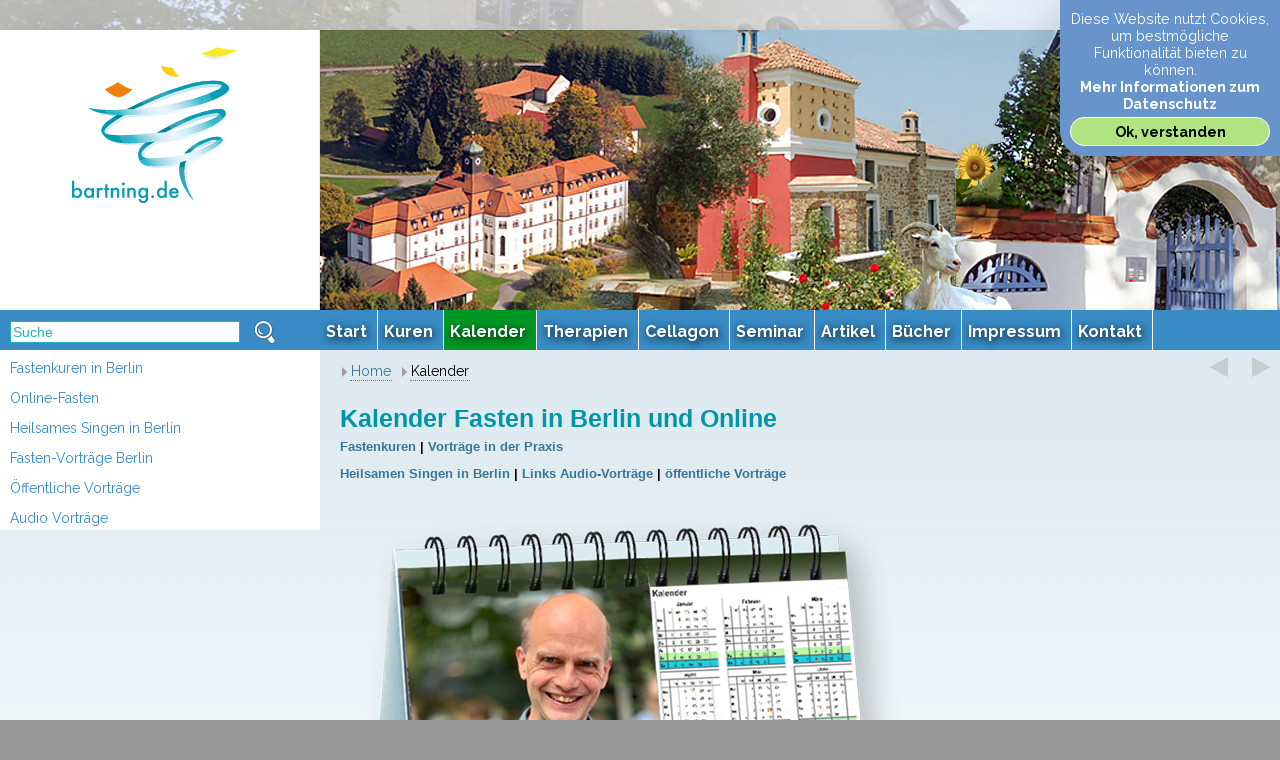

--- FILE ---
content_type: text/html; charset=UTF-8
request_url: https://bartning.de/pages/kalender.php
body_size: 9207
content:
<!DOCTYPE html>
<html lang="de">
<head>
<meta http-equiv="Content-Type" content="text/html; charset=utf-8"/>
<title>Bartning - Kalender</title>
<meta name="description" content="Kuren, Azidose. Gesundheit und Leistungsfähigkeit. Gesund und schön durch Intensivkuren.
Kalender, es sind noch Plätze frei"/>
<meta name="keywords" content="Kuren, Kur, Intensivkur, Säure Basen Haushalt, Intensivkuren, Azidose, Grundregulation, Dr. Renate Collier, Dr. med. Collier, Renate Collier, Dr. Renate Collier, Fasten, Buchinger, Dr. Buchinger, Therapie, Grundregulation, Schwermetallausleitung, Schwermetall, Ausleitung, Fasten, Heilfasten, Vitamintherapie, Vitamin, Vitamine, Praxis, Cellagon, Cellagon aurum, Cellagon vitale, Cellagon felice, Massage, Naturmedizin, Heilpraktiker, Bindegewebe, entsäuern, verbessern, Status, pH, Fasten Berlin"/>
<meta name="language" content="de"/>
<meta name="generator" content="CMS: Website Baker Community Edition; www.wbce.org"/>
<script type="text/javascript">
var URL = 'https://bartning.de';
var WB_URL = 'https://bartning.de';
var TEMPLATE_DIR = 'https://bartning.de/templates/wbce_hortal';
</script>
<script src="https://bartning.de/include/jquery/jquery-min.js" type="text/javascript"></script>
<script src="https://bartning.de/include/jquery/jquery-insert.js" type="text/javascript"></script>
<script src="https://bartning.de/include/jquery/jquery-include.js" type="text/javascript"></script>
<script src="https://bartning.de/include/jquery/jquery_theme.js" type="text/javascript"></script>
<script src="https://bartning.de/modules/colorbox/frontend.js" type="text/javascript"></script>
<script src="https://bartning.de/modules/droplets/js/mdcr.js" type="text/javascript"></script>
<meta name="viewport" content="width=device-width, initial-scale=1">
<link href="https://bartning.de/templates/wbce_hortal/editor.css?rs=1769904541" rel="stylesheet" type="text/css" />
<link href="https://bartning.de/templates/wbce_hortal/template.css?rs=1769904541" rel="stylesheet" type="text/css" />

<link href="https://bartning.de/templates/wbce_hortal/colorset/colorset.php?rs=1769904541" rel="stylesheet" type="text/css" />

<link rel="stylesheet" href="https://bartning.de/templates/wbce_hortal/responsive-slider/responsiveslides.css" type="text/css" media="screen" />

</head>
<body class="body10">
<script>

var menulinks = [111];

var qsURL = "https://bartning.de/templates/wbce_hortal/quicksearch.php";
var cookie_permission_url = "https://bartning.de/templates/wbce_hortal/inc/cookie_permission.php?lang=DE";
</script>


<div class="bodybox">	
	<a style="display:none;" href="#beginContent">go to content</a>
	<div class="mobileheader">
	<div id="aprevnext2" class="aprevnext"><span style="display:none;">Prev-Next</span></div>
	<a tabindex="-1" class="toggleMenu" href="#"><span style="display:none;">Mobile Menu</span></a>
	<a href="https://bartning.de"><img id="mobile-logo" src="https://bartning.de/templates/wbce_hortal/img/Bartning_mobile.svg" alt="Logo" /></a>
	</div>
	<div role="banner" id="headerbox"><div class="headertop">
	<div class="logobox"><a class="homelink" href="https://bartning.de"><img src="https://bartning.de/templates/wbce_hortal/img/bartning_logo.svg" alt="Homepage" /></a></div><!-- end logobox -->
	
	
	<div id="headerpic" style="background-image:url(https://bartning.de/templates/wbce_hortal/img/header.jpg)"><img  src="https://bartning.de/templates/wbce_hortal/img/header.jpg" alt="" /></div><!-- end headerpic -->	</div>
	<div class="menubox">
	<div role="search" id="search_box">			
	<form name="search" id="search" action="https://bartning.de/search/index.php" method="get">
	<input type="hidden" name="referrer" value="10" />
	<label><span style="display:none;">Suche</span>
	<input type="text" value="Suche" id="searchstring" name="string" class="searchstring" onfocus="if (this.value=='Suche') {this.value='';}" onkeyup="initsuggestion(this.value);"/>
	</label>
	<input type="image"  class="submitbutton" src="https://bartning.de/templates/wbce_hortal/img/searchbutton.png" alt="Start" />
	</form><div id="suggestbox"></div>
</div><!-- end searchbox -->		<div role="navigation" id="nav">
					<ul><li class="menu-expand menu-sibling menu-first lev0"><a href="https://bartning.de" target="_top" class="lev0 menu-expand menu-sibling menu-first" data-pid=1><span>Start</span></a><ul><li class="menu-first lev1"><a href="https://bartning.de/pages/heilpraktiker_berlin/sebastian-bartning.php" target="_top" class="lev1 menu-first" data-pid=2><span>Sebastian Bartning</span></a></li><li class="menu-expand lev1"><a href="https://bartning.de/pages/heilpraktiker_berlin/carola.php" target="_top" class="lev1 menu-expand" data-pid=92><span>Carola Bartning</span></a><ul><li class="menu-first menu-last lev2"><a href="https://bartning.de/pages/heilpraktiker_berlin/carola/heilsames-singen-in-berlin.php" target="_top" class="lev2 menu-first menu-last" data-pid=94><span>Heilsames Singen in Berlin</span></a></li></ul></li><li class="menu-last lev1"><a href="https://bartning.de/pages/heilpraktiker_berlin/schnelleinstieg.php" target="_top" class="lev1 menu-last" data-pid=42><span>Schnelleinstieg</span></a></li></ul></li><li class="menu-expand menu-sibling lev0"><a href="https://bartning.de/pages/kuren.php" target="_top" class="lev0 menu-expand menu-sibling" data-pid=3><span>Kuren</span></a><ul><li class="menu-expand menu-first menu-last lev1"><a href="https://bartning.de/pages/kuren/heilfastenkuren-in-berlin.php" target="_top" class="lev1 menu-expand menu-first menu-last" data-pid=8><span>Heilfastenkuren</span></a><ul><li class="menu-first lev2"><a href="https://bartning.de/pages/kuren/heilfastenkuren-in-berlin/heilfasten-nach-buchinger.php" target="_top" class="lev2 menu-first" data-pid=9><span>Heilfasten in Berlin</span></a></li><li class="menu-last lev2"><a href="https://bartning.de/pages/kuren/heilfastenkuren-in-berlin/online-fasten.php" target="_top" class="lev2 menu-last" data-pid=105><span>Online-Fasten</span></a></li></ul></li></ul></li><li class="menu-expand menu-current lev0"><a href="https://bartning.de/pages/kalender.php" target="_top" class="lev0 menu-expand menu-current" data-pid=10><span>Kalender</span></a><ul><li class="menu-child menu-first lev1"><a href="https://bartning.de/pages/kalender/fastenkuren-berlin.php" target="_top" class="lev1 menu-child menu-first" data-pid=12><span>Fastenkuren in Berlin</span></a></li><li class="menu-child lev1"><a href="https://bartning.de/pages/kalender/online-fasten.php" target="_top" class="lev1 menu-child" data-pid=104><span>Online-Fasten</span></a></li><li class="menu-child lev1"><a href="https://bartning.de/pages/kalender/heilsames-singen-in-berlin.php" target="_top" class="lev1 menu-child" data-pid=95><span>Heilsames Singen in Berlin</span></a></li><li class="menu-child lev1"><a href="https://bartning.de/pages/kalender/vortraege-berlin-fasten.php" target="_top" class="lev1 menu-child" data-pid=14><span>Fasten-Vorträge Berlin</span></a></li><li class="menu-child lev1"><a href="https://bartning.de/pages/kalender/oeffentliche-vortraege.php" target="_top" class="lev1 menu-child" data-pid=13><span>Öffentliche Vorträge</span></a></li><li class="menu-child menu-last lev1"><a href="https://bartning.de/pages/kalender/audio-vortraege.php" target="_top" class="lev1 menu-child menu-last" data-pid=15><span>Audio Vorträge</span></a></li></ul></li><li class="menu-expand menu-sibling lev0"><a href="https://bartning.de/pages/therapien.php" target="_top" class="lev0 menu-expand menu-sibling" data-pid=16><span>Therapien</span></a><ul><li class="menu-first lev1"><a href="https://bartning.de/pages/therapien/entsaeuerungstherapie-und-ernaehrung.php" target="_top" class="lev1 menu-first" data-pid=17><span>Entsäuerungstherapie und Ernährung</span></a></li><li class=" lev1"><a href="https://bartning.de/pages/therapien/heilfasten.php" target="_top" class="lev1 " data-pid=18><span>Heilfasten</span></a></li><li class="menu-last lev1"><a href="https://bartning.de/pages/therapien/hypnose-therapie.php" target="_top" class="lev1 menu-last" data-pid=107><span>Hypnose-Therapie</span></a></li></ul></li><li class="menu-sibling lev0"><a href="https://bartning.de/pages/cellagon.php" target="_blank" class="lev0 menu-sibling" data-pid=111><span>Cellagon</span></a></li><li class="menu-expand menu-sibling lev0"><a href="https://bartning.de/pages/seminar.php" target="_top" class="lev0 menu-expand menu-sibling" data-pid=20><span>Seminar</span></a><ul><li class="menu-expand menu-first lev1"><a href="https://bartning.de/pages/seminar/anatomie.php" target="_top" class="lev1 menu-expand menu-first" data-pid=21><span>Anatomie</span></a><ul><li class="menu-first lev2"><a href="https://bartning.de/pages/seminar/anatomie/einfuehrung-medizin.php" target="_top" class="lev2 menu-first" data-pid=34><span>Einführung Medizin</span></a></li><li class=" lev2"><a href="https://bartning.de/pages/seminar/anatomie/herz-kreislauf-gefaesse.php" target="_top" class="lev2 " data-pid=35><span>Herz, Kreislauf, Gefäße</span></a></li><li class=" lev2"><a href="https://bartning.de/pages/seminar/anatomie/atemwege.php" target="_top" class="lev2 " data-pid=37><span>Atemwege</span></a></li><li class=" lev2"><a href="https://bartning.de/pages/seminar/anatomie/blut.php" target="_top" class="lev2 " data-pid=36><span>Blut</span></a></li><li class="menu-expand lev2"><a href="https://bartning.de/pages/seminar/anatomie/zelle-gewebe.php" target="_top" class="lev2 menu-expand" data-pid=38><span>Zelle Gewebe</span></a><ul><li class="menu-first menu-last lev3"><a href="https://bartning.de/pages/seminar/anatomie/zelle-gewebe/zygote-bis-fetus.php" target="_top" class="lev3 menu-first menu-last" data-pid=112><span>Zygote bis Fetus</span></a></li></ul></li><li class=" lev2"><a href="https://bartning.de/pages/seminar/anatomie/verdauungsorgane.php" target="_top" class="lev2 " data-pid=39><span>Verdauungsorgane</span></a></li><li class=" lev2"><a href="https://bartning.de/pages/seminar/anatomie/leber-gallenblase-und-pankreas.php" target="_top" class="lev2 " data-pid=40><span>Leber, Gallenblase und Pankreas</span></a></li><li class="menu-expand lev2"><a href="https://bartning.de/pages/seminar/anatomie/zentrales-nervensystem.php" target="_top" class="lev2 menu-expand" data-pid=44><span>Zentrales Nervensystem</span></a><ul><li class="menu-first menu-last lev3"><a href="https://bartning.de/pages/seminar/anatomie/zentrales-nervensystem/vegetatives-nervensystem.php" target="_top" class="lev3 menu-first menu-last" data-pid=113><span>Vegetatives Nervensystem</span></a></li></ul></li><li class=" lev2"><a href="https://bartning.de/pages/seminar/anatomie/sinnesorgane.php" target="_top" class="lev2 " data-pid=45><span>Sinnesorgane</span></a></li><li class=" lev2"><a href="https://bartning.de/pages/seminar/anatomie/bewegungsappart.php" target="_top" class="lev2 " data-pid=43><span>Bewegungsappart</span></a></li><li class=" lev2"><a href="https://bartning.de/pages/seminar/anatomie/urogenital.php" target="_top" class="lev2 " data-pid=46><span>UroGenital</span></a></li><li class=" lev2"><a href="https://bartning.de/pages/seminar/anatomie/endocrin.php" target="_top" class="lev2 " data-pid=47><span>Endocrin</span></a></li><li class=" lev2"><a href="https://bartning.de/pages/seminar/anatomie/immunsystem.php" target="_top" class="lev2 " data-pid=48><span>Immunsystem</span></a></li><li class=" lev2"><a href="https://bartning.de/pages/seminar/anatomie/haut-und-schleimhaut.php" target="_top" class="lev2 " data-pid=49><span>Haut und Schleimhaut</span></a></li><li class="menu-last lev2"><a href="https://bartning.de/pages/seminar/anatomie/anamnese.php" target="_top" class="lev2 menu-last" data-pid=50><span>Anamnese</span></a></li></ul></li><li class="menu-expand menu-last lev1"><a href="https://bartning.de/pages/seminar/pathologie.php" target="_top" class="lev1 menu-expand menu-last" data-pid=22><span>Pathologie</span></a><ul><li class="menu-first lev2"><a href="https://bartning.de/pages/seminar/pathologie/allgemeine-pathologie.php" target="_top" class="lev2 menu-first" data-pid=51><span>Allgemeine Pathologie</span></a></li><li class=" lev2"><a href="https://bartning.de/pages/seminar/pathologie/herzpatho-schrittmacher-insult.php" target="_top" class="lev2 " data-pid=52><span>Herzpatho, Schrittmacher, Insult</span></a></li><li class=" lev2"><a href="https://bartning.de/pages/seminar/pathologie/erste-hilfe-und-schockbekaempfung.php" target="_top" class="lev2 " data-pid=53><span>Erste Hilfe, Schock</span></a></li><li class=" lev2"><a href="https://bartning.de/pages/seminar/pathologie/erkrankungen-der-gefaesse.php" target="_top" class="lev2 " data-pid=54><span>Erkrankungen der Gefäße</span></a></li><li class=" lev2"><a href="https://bartning.de/pages/seminar/pathologie/magen-darm-krankheiten.php" target="_top" class="lev2 " data-pid=55><span>Magen Darm Krankheiten</span></a></li><li class=" lev2"><a href="https://bartning.de/pages/seminar/pathologie/leber-gallenblase-pankreas.php" target="_top" class="lev2 " data-pid=56><span>Leber, Gallenblase, Pankreas</span></a></li><li class=" lev2"><a href="https://bartning.de/pages/seminar/pathologie/stoffwechselpatho-gicht.php" target="_top" class="lev2 " data-pid=57><span>Stoffwechselpatho Gicht</span></a></li><li class=" lev2"><a href="https://bartning.de/pages/seminar/pathologie/lungenkrankheiten.php" target="_top" class="lev2 " data-pid=58><span>Lungenkrankheiten</span></a></li><li class=" lev2"><a href="https://bartning.de/pages/seminar/pathologie/krankheiten-der-harnableitenden-wege.php" target="_top" class="lev2 " data-pid=59><span>Krankheiten der harnableitenden Wege</span></a></li><li class=" lev2"><a href="https://bartning.de/pages/seminar/pathologie/diabetes-schilddruese.php" target="_top" class="lev2 " data-pid=60><span>Diabetes, Schilddrüse</span></a></li><li class=" lev2"><a href="https://bartning.de/pages/seminar/pathologie/infektionslehre-und-infkht.php" target="_top" class="lev2 " data-pid=61><span>Infektionslehre und InfKht</span></a></li><li class=" lev2"><a href="https://bartning.de/pages/seminar/pathologie/bewegungsapparat.php" target="_top" class="lev2 " data-pid=62><span>Bewegungsapparat</span></a></li><li class=" lev2"><a href="https://bartning.de/pages/seminar/pathologie/haut.php" target="_top" class="lev2 " data-pid=63><span>Haut</span></a></li><li class=" lev2"><a href="https://bartning.de/pages/seminar/pathologie/sinnesorgane.php" target="_top" class="lev2 " data-pid=64><span>Sinnesorgane</span></a></li><li class=" lev2"><a href="https://bartning.de/pages/seminar/pathologie/neurologie-kopfschmerzen-migraene.php" target="_top" class="lev2 " data-pid=65><span>Neurologie, Kopfschmerzen, Migräne</span></a></li><li class=" lev2"><a href="https://bartning.de/pages/seminar/pathologie/depression-schizophrenie.php" target="_top" class="lev2 " data-pid=66><span>Depression, Schizophrenie</span></a></li><li class=" lev2"><a href="https://bartning.de/pages/seminar/pathologie/blutkrankheiten-labor.php" target="_top" class="lev2 " data-pid=67><span>Blutkrankheiten, Labor</span></a></li><li class=" lev2"><a href="https://bartning.de/pages/seminar/pathologie/onkologie.php" target="_top" class="lev2 " data-pid=68><span>Onkologie</span></a></li><li class="menu-last lev2"><a href="https://bartning.de/pages/seminar/pathologie/allergien-autoimmun.php" target="_top" class="lev2 menu-last" data-pid=69><span>Allergien, Autoimmun</span></a></li></ul></li></ul></li><li class="menu-expand menu-sibling lev0"><a href="https://bartning.de/pages/artikel.php" target="_top" class="lev0 menu-expand menu-sibling" data-pid=29><span>Artikel</span></a><ul><li class="menu-expand menu-first lev1"><a href="https://bartning.de/pages/artikel/intensivkuren.php" target="_top" class="lev1 menu-expand menu-first" data-pid=30><span>Intensivkuren</span></a><ul><li class="menu-first lev2"><a href="https://bartning.de/pages/artikel/intensivkuren/lieber-lustig-als-sauer.php" target="_top" class="lev2 menu-first" data-pid=82><span>Lieber lustig als sauer</span></a></li><li class=" lev2"><a href="https://bartning.de/pages/artikel/intensivkuren/der-saeure-basen-haushalt.php" target="_top" class="lev2 " data-pid=83><span>Der Säure-Basen-Haushalt</span></a></li><li class=" lev2"><a href="https://bartning.de/pages/artikel/intensivkuren/mit-saeuren-und-basen-im-gleichgewicht-leben.php" target="_top" class="lev2 " data-pid=84><span>Mit Säuren und Basen im Gleichgewicht leben</span></a></li><li class=" lev2"><a href="https://bartning.de/pages/artikel/intensivkuren/keine-power-weil-zu-sauer.php" target="_top" class="lev2 " data-pid=85><span>Keine Power weil zu sauer</span></a></li><li class=" lev2"><a href="https://bartning.de/pages/artikel/intensivkuren/macht-sauer-lustig.php" target="_top" class="lev2 " data-pid=86><span>Macht sauer lustig?</span></a></li><li class=" lev2"><a href="https://bartning.de/pages/artikel/intensivkuren/gesundheit-durch-entsaeuerung.php" target="_top" class="lev2 " data-pid=87><span>Gesundheit durch Entsäuerung</span></a></li><li class=" lev2"><a href="https://bartning.de/pages/artikel/intensivkuren/sauer-ist-nicht-lustig.php" target="_top" class="lev2 " data-pid=88><span>Sauer ist nicht lustig!</span></a></li><li class=" lev2"><a href="https://bartning.de/pages/artikel/intensivkuren/gesunder-darm-gesundes-kind.php" target="_top" class="lev2 " data-pid=89><span>Gesunder Darm, gesundes Kind</span></a></li><li class="menu-last lev2"><a href="https://bartning.de/pages/artikel/intensivkuren/kaffee-und-schlaf.php" target="_top" class="lev2 menu-last" data-pid=109><span>Kaffee und Schlaf</span></a></li></ul></li><li class="menu-expand menu-last lev1"><a href="https://bartning.de/pages/artikel/fasten.php" target="_top" class="lev1 menu-expand menu-last" data-pid=31><span>Fasten</span></a><ul><li class="menu-first lev2"><a href="https://bartning.de/pages/artikel/fasten/koenigsweg-der-reinigung.php" target="_top" class="lev2 menu-first" data-pid=90><span>Königsweg der Reinigung</span></a></li><li class="menu-last lev2"><a href="https://bartning.de/pages/artikel/fasten/mythos-eiweiss.php" target="_top" class="lev2 menu-last" data-pid=91><span>Mythos Eiweiß</span></a></li></ul></li></ul></li><li class="menu-expand menu-sibling lev0"><a href="https://bartning.de/pages/buecher.php" target="_top" class="lev0 menu-expand menu-sibling" data-pid=108><span>Bücher</span></a><ul><li class="menu-first lev1"><a href="https://bartning.de/pages/buecher/heilfasten-fuer-dummies.php" target="_top" class="lev1 menu-first" data-pid=102><span>Heilfasten für Dummies</span></a></li><li class="menu-last lev1"><a href="https://bartning.de/pages/buecher/faszien-yoga-fuer-dummies.php" target="_top" class="lev1 menu-last" data-pid=106><span>Faszien-Yoga für Dummies</span></a></li></ul></li><li class="menu-sibling lev0"><a href="https://bartning.de/pages/impressum.php" target="_top" class="lev0 menu-sibling" data-pid=25><span>Impressum</span></a></li><li class="menu-expand menu-sibling menu-last lev0"><a href="https://bartning.de/pages/kontakt.php" target="_top" class="lev0 menu-expand menu-sibling menu-last" data-pid=24><span>Kontakt</span></a><ul><li class="menu-expand menu-first menu-last lev1"><a href="https://bartning.de/pages/kontakt/downloadbereich.php" target="_top" class="lev1 menu-expand menu-first menu-last" data-pid=26><span>Downloadbereich</span></a><ul><li class="menu-first lev2"><a href="https://bartning.de/pages/kontakt/downloadbereich/tabellen.php" target="_top" class="lev2 menu-first" data-pid=27><span>Tabellen</span></a></li><li class="menu-last lev2"><a href="https://bartning.de/pages/kontakt/downloadbereich/rezepte.php" target="_top" class="lev2 menu-last" data-pid=28><span>Rezepte</span></a></li></ul></li></ul></li></ul><div style="clear:both;"></div>
		</div><!-- end nav --></div><!-- end menuebox -->
		<div style="clear:both;"></div>			
	</div><!-- end headerbox -->
	<div id="headerbox_replace"></div>
	
	<div class="leftbox"><div id="leftmenu"><ul><li ><a class="menu-child menu-first lev1" href="https://bartning.de/pages/kalender/fastenkuren-berlin.php">Fastenkuren in Berlin</a></li><li ><a class="menu-child lev1" href="https://bartning.de/pages/kalender/online-fasten.php">Online-Fasten</a></li><li ><a class="menu-child lev1" href="https://bartning.de/pages/kalender/heilsames-singen-in-berlin.php">Heilsames Singen in Berlin</a></li><li ><a class="menu-child lev1" href="https://bartning.de/pages/kalender/vortraege-berlin-fasten.php">Fasten-Vorträge Berlin</a></li><li ><a class="menu-child lev1" href="https://bartning.de/pages/kalender/oeffentliche-vortraege.php">Öffentliche Vorträge</a></li><li ><a class="menu-child menu-last lev1" href="https://bartning.de/pages/kalender/audio-vortraege.php">Audio Vorträge</a></li></ul></div>	
	</div><!--end leftbox-->
	
	
	<div class="mainbox contentbox">
		<div class="breadcrumbs"><div id="aprevnext" class="aprevnext"><span style="display:none;">Prev-Next</span></div><div class="innerbc">
		
		<span><a href="https://bartning.de">Home</a></span> <span class="menu-expand menu-current"><a href="https://bartning.de/pages/kalender.php" target="_top" title="Kalender">Kalender</a></span></div><div id="beginContent" style="clear:both;"></div></div><!-- end breadcrumbs -->
	
		<div role="main" class="maincontent contentwide">
<a class="section_anchor" id="wb_10" ></a>
<h3><span style="font-size: larger;"><font color="#0096a6" face="Verdana,Arial,Helvetica,Geneva,Swiss,SunSans-Regular"><font color="#0096a6" face="Verdana,Arial,Helvetica,Geneva,Swiss,SunSans-Regular">Kalender Fasten in Berlin und Online</font></font></span><br />
<font color="#0096a6" face="Verdana,Arial,Helvetica,Geneva,Swiss,SunSans-Regular" size="4"><font color="#0096a6" face="Verdana,Arial,Helvetica,Geneva,Swiss,SunSans-Regular" size="4"><font face="Verdana,Arial,Helvetica,Geneva,Swiss,SunSans-Regular" size="2"><a href="https://bartning.de/pages/kalender/fastenkuren-berlin.php"><span class="type_1">Fastenkuren</span></a> </font><font color="black" face="Verdana,Arial,Helvetica,Geneva,Swiss,SunSans-Regular" size="2">|</font></font><font color="#0096a6" face="Verdana,Arial,Helvetica,Geneva,Swiss,SunSans-Regular" size="4"><font face="Verdana,Arial,Helvetica,Geneva,Swiss,SunSans-Regular" size="2"> <a href="https://bartning.de/pages/kalender/vortraege-berlin-fasten.php"><span class="type_1">Vortr&auml;ge in der Praxis</span></a> </font></font></font><br />
<font face="Verdana,Arial,Helvetica,Geneva,Swiss,SunSans-Regular"><font color="#0096a6"><font size="4"><font face="Verdana,Arial,Helvetica,Geneva,Swiss,SunSans-Regular"><font color="#0096a6"><font size="4"><font face="Verdana,Arial,Helvetica,Geneva,Swiss,SunSans-Regular"><font size="2"><a href="https://bartning.de/pages/kalender/heilsames-singen-in-berlin.php">Heilsamen Singen in Berlin</a> </font></font><font face="Verdana,Arial,Helvetica,Geneva,Swiss,SunSans-Regular"><font color="black"><font size="2">| </font></font></font></font></font></font></font></font></font><font color="#0096a6" face="Verdana,Arial,Helvetica,Geneva,Swiss,SunSans-Regular" size="4"><font color="#0096a6" face="Verdana,Arial,Helvetica,Geneva,Swiss,SunSans-Regular" size="4"><font face="Verdana,Arial,Helvetica,Geneva,Swiss,SunSans-Regular" size="2"><a href="https://bartning.de/pages/kalender/audio-vortraege.php"><span class="type_1">Links Audio-Vortr&auml;ge</span></a> </font><font color="black" face="Verdana,Arial,Helvetica,Geneva,Swiss,SunSans-Regular" size="2">|</font><font face="Verdana,Arial,Helvetica,Geneva,Swiss,SunSans-Regular" size="2"> <a href="https://bartning.de/pages/kalender/oeffentliche-vortraege.php"><span class="type_1">&ouml;ffentliche Vortr&auml;ge</span></a></font></font></font></h3>

<p><font color="#0096a6" face="Verdana,Arial,Helvetica,Geneva,Swiss,SunSans-Regular" size="4"><img alt="" src="https://bartning.de/media/Kalender/Kalender_Bartning.png" style="border-width: 0px; border-style: solid;" /></font></p>

<table border="0" cellpadding="1" cellspacing="1" height="333" style="height: 100%; width: 100%;" width="693">
	<caption>
	<h3 style="text-align: left;">&nbsp;</h3>

	<h3 style="text-align: left;"><strong>Fastenkuren</strong></h3>
	</caption>
	<tbody>
		<tr>
			<td height="100" width="150">
			<p><strong>In Berlin ambulant mit t&auml;glicher Betreuung</strong></p>

			<p><strong>Online mit t&auml;glicher telefonsicher Begleitung</strong></p>

			<p><strong>Rufbereitschaft rund um die Uhr</strong></p>

			<p><strong>Fasten f&uuml;r Gesunde und f&uuml;r Menschen mit Beschwerden</strong></p>

			<p>&nbsp;</p>
			</td>
			<td height="100" width="150">
			<p><strong>Fasten nach Dr. Buchinger</strong></p>

			<p><strong>Basenfasten nach Bartning</strong></p>

			<p><strong>Leberfasten</strong></p>

			<p><strong>Scheinfasten</strong></p>
			</td>
		</tr>
		<tr>
			<td height="100" width="150">
			<p>In unseren hellen, freundlichen Praxisr&auml;umen<br />
			in Berlin Lichterfelde-West<br />
			begleiten wir Sie ganz nach Wunsch durch Ihre Fastenkur:</p>

			<p><br />
			1. Buchinger-Fasten</p>

			<p>2. Basenfasten nach Bartning</p>

			<p>3. Leberfasten mit KetoFast</p>

			<p>4. Reis-Fasten</p>

			<p>5. Scheinfasten</p>

			<p><br />
			Rund um die Uhr von uns gut betreut<br />
			genie&szlig;en Sie die<br />
			wohltuenden, reinigenden und heilenden<br />
			Wirkungen des Fastens.</p>

			<p><br />
			W&auml;hlen Sie zwischen<br />
			ambulantem Fasten und<br />
			Online-Fasten via Telefon (kein Zoom)</p>
			</td>
			<td height="100" width="150">
			<p><strong>Heilfasten in Berlin &amp; Online:</strong><br />
			Individuelle Anamnese<br />
			Kompetente Anleitung<br />
			Loslassen und Entspannung<br />
			Sanfte Darmreinigung<br />
			Basische Anwendungen<br />
			Medizinische Vortr&auml;ge<br />
			Individuelle Nachsorge</p>

			<p>&nbsp;</p>

			<p><strong>Fasten-Programm:</strong><br />
			Individuelle Einf&uuml;hrung<br />
			Regelm&auml;&szlig;ige Treffen<br />
			Yoga<br />
			Spaziergang am Sonntag<br />
			24-Stunden-Rufbereitschaft<br />
			Professionelles Fastenbrechen<br />
			Sicherer Neuaufbau</p>
			</td>
		</tr>
	</tbody>
</table>

<p style="margin:0cm; text-align:start; -webkit-text-stroke-width:0px">&nbsp;</p>

<p style="margin:0cm; text-align:start; -webkit-text-stroke-width:0px"><span style="font-size:10pt"><span style="font-family:Calibri,
 sans-serif"><span style="caret-color:#212121"><span style="color:#212121"><span style="font-style:normal"><span style="font-variant-caps:normal"><span style="font-weight:400"><span style="letter-spacing:normal"><span style="orphans:auto"><span style="text-transform:none"><span style="white-space:normal"><span style="widows:auto"><span style="word-spacing:0px"><span style="text-decoration:none"><b><span style="font-size:14pt"><span style="color:#0070c0"><span style="line-height:1.2">Unsere Fasten-Varianten:</span></span></span></b></span></span></span></span></span></span></span></span></span></span></span></span></span></span></p>

<ul style="margin-bottom:0cm; caret-color:#212121; color:#212121; font-family:Aptos; font-size:16px; font-style:normal; font-variant-caps:normal; font-weight:400; letter-spacing:normal; orphans:auto; text-align:start; text-transform:none; white-space:normal; widows:auto; word-spacing:0px; -webkit-text-stroke-width:0px; text-decoration:none" type="disc">
	<li style="margin-right:0cm; margin-left:0cm; font-size:11pt; font-family:Calibri,
 sans-serif; color:#0070c0"><b><span style="font-size:14pt"><span style="line-height:1.2">Fasten und Heilfasten nach Buchinger *</span></span></b></li>
	<li style="margin-right:0cm; margin-left:0cm; font-size:11pt; font-family:Calibri,
 sans-serif; color:#0070c0"><b><span style="font-size:14pt"><span style="line-height:1.2">Basenfasten nach Bartning **</span></span></b></li>
	<li style="margin-right:0cm; margin-left:0cm; font-size:11pt; font-family:Calibri,
 sans-serif; color:#0070c0"><b><span style="font-size:14pt"><span style="line-height:1.2">Leberfasten zur Leberentfettung ***</span></span></b></li>
	<li style="margin-right:0cm; margin-left:0cm; font-size:11pt; font-family:Calibri,
 sans-serif; color:#0070c0"><b><span style="font-size:14pt"><span style="line-height:1.2">Reis-Fasten zur Entschlackung ****</span></span></b></li>
	<li style="margin-right:0cm; margin-left:0cm; font-size:11pt; font-family:Calibri,
 sans-serif; color:#0070c0"><b><span style="font-size:14pt"><span style="line-height:1.2">Scheinfasten *****</span></span></b></li>
</ul>

<p style="margin:0cm; text-align:start; -webkit-text-stroke-width:0px">&nbsp;</p>

<p style="margin:0cm; text-align:start; -webkit-text-stroke-width:0px"><span style="font-size:10pt"><span style="font-family:Calibri,
 sans-serif"><span style="caret-color:#212121"><span style="color:#212121"><span style="font-style:normal"><span style="font-variant-caps:normal"><span style="font-weight:400"><span style="letter-spacing:normal"><span style="orphans:auto"><span style="text-transform:none"><span style="white-space:normal"><span style="widows:auto"><span style="word-spacing:0px"><span style="text-decoration:none"><b><span style="font-size:14pt"><span style="color:#0070c0"><span style="line-height:1.2">Unsere </span></span></span></b><b><span style="font-size:14pt"><span style="color:#0070c0"><span style="line-height:1.2">Fasten-Termine:</span></span></span></b></span></span></span></span></span></span></span></span></span></span></span></span></span></span></p>

<ul style="margin-bottom:0cm; caret-color:#212121; color:#212121; font-family:Aptos; font-size:16px; font-style:normal; font-variant-caps:normal; font-weight:400; letter-spacing:normal; orphans:auto; text-align:start; text-transform:none; white-space:normal; widows:auto; word-spacing:0px; -webkit-text-stroke-width:0px; text-decoration:none" type="disc">
	<li style="margin-right:0cm; margin-left:0cm; font-size:11pt; font-family:Calibri,
 sans-serif; color:#0070c0"><b><span style="font-size:14pt"><span style="line-height:1.2">Alle Termine im &Uuml;berblick: siehe dieser Kalender oben</span></span></b></li>
</ul>

<p style="margin:0cm; text-align:start; -webkit-text-stroke-width:0px">&nbsp;</p>

<p style="margin:0cm; text-align:start; -webkit-text-stroke-width:0px"><span style="font-size:10pt"><span style="font-family:Calibri,
 sans-serif"><span style="caret-color:#212121"><span style="color:#212121"><span style="font-style:normal"><span style="font-variant-caps:normal"><span style="font-weight:400"><span style="letter-spacing:normal"><span style="orphans:auto"><span style="text-transform:none"><span style="white-space:normal"><span style="widows:auto"><span style="word-spacing:0px"><span style="text-decoration:none"><b><span style="font-size:14pt"><span style="color:#0070c0"><span style="line-height:1.2">Unsere </span></span></span></b><b><span style="font-size:14pt"><span style="color:#0070c0"><span style="line-height:1.2">Fasten-Zeiten und Preise:</span></span></span></b></span></span></span></span></span></span></span></span></span></span></span></span></span></span></p>

<ul style="margin-bottom:0cm; caret-color:#212121; color:#212121; font-family:Aptos; font-size:16px; font-style:normal; font-variant-caps:normal; font-weight:400; letter-spacing:normal; orphans:auto; text-align:start; text-transform:none; white-space:normal; widows:auto; word-spacing:0px; -webkit-text-stroke-width:0px; text-decoration:none" type="disc">
	<li style="margin-right:0cm; margin-left:0cm; font-size:11pt; font-family:Calibri,
 sans-serif; color:#0070c0"><b>Siehe <a href="https://bartning.de/pages/kalender/fastenkuren-berlin.php" target="_blank">Kalender</a></b></li>
</ul>

<p style="margin:0cm; text-align:start; -webkit-text-stroke-width:0px">&nbsp;</p>

<p style="margin:0cm; text-align:start; -webkit-text-stroke-width:0px"><span style="font-size:10pt"><span style="font-family:Calibri,
 sans-serif"><span style="caret-color:#212121"><span style="color:#212121"><span style="font-style:normal"><span style="font-variant-caps:normal"><span style="font-weight:400"><span style="letter-spacing:normal"><span style="orphans:auto"><span style="text-transform:none"><span style="white-space:normal"><span style="widows:auto"><span style="word-spacing:0px"><span style="text-decoration:none"><b><span style="font-size:14pt"><span style="color:#0070c0"><span style="line-height:1.2">An diesen Orten:</span></span></span></b></span></span></span></span></span></span></span></span></span></span></span></span></span></span></p>

<ul style="margin-bottom:0cm; caret-color:#212121; color:#212121; font-family:Aptos; font-size:16px; font-style:normal; font-variant-caps:normal; font-weight:400; letter-spacing:normal; orphans:auto; text-align:start; text-transform:none; white-space:normal; widows:auto; word-spacing:0px; -webkit-text-stroke-width:0px; text-decoration:none" type="disc">
	<li style="margin-right:0cm; margin-left:0cm; font-size:11pt; font-family:Calibri,
 sans-serif; color:#0070c0"><b><span style="font-size:14pt"><span style="line-height:1.2">T&auml;gliche kompetente Fasten-Begleitung in unserer Berliner Praxis und zu Hause</span></span></b></li>
	<li style="margin-right:0cm; margin-left:0cm; font-size:11pt; font-family:Calibri,
 sans-serif; color:#0070c0"><b><span style="font-size:14pt"><span style="line-height:1.2">T&auml;gliche telefonische und ausf&uuml;hrliche Begleitung weltweit </span></span></b></li>
	<li style="margin-right:0cm; margin-left:0cm; font-size:11pt; font-family:Calibri,
 sans-serif; color:#0070c0"><b><span style="font-size:14pt"><span style="line-height:1.2">beide Zeit-Varianten lassen sich beliebig mischen</span></span></b></li>
	<li style="margin-right:0cm; margin-left:0cm; font-size:11pt; font-family:Calibri,
 sans-serif; color:#0070c0"><b><span style="font-size:14pt"><span style="line-height:1.2">Rufbereitschaft rund um die Uhr</span></span></b></li>
</ul>

<p style="margin:0cm; text-align:start; -webkit-text-stroke-width:0px">&nbsp;</p>

<p style="margin:0cm; text-align:start; -webkit-text-stroke-width:0px"><span style="font-size:16px"><span style="font-family:Aptos,
 sans-serif"><span style="caret-color:#212121"><span style="color:#212121"><span style="font-style:normal"><span style="font-variant-caps:normal"><span style="font-weight:400"><span style="letter-spacing:normal"><span style="orphans:auto"><span style="text-transform:none"><span style="white-space:normal"><span style="widows:auto"><span style="word-spacing:0px"><span style="text-decoration:none"><b><span style="color:#0070c0">Fasten &amp; Heilfasten nach Buchinger *</span></b></span></span></span></span></span></span></span></span></span></span></span></span></span></span></p>

<p style="margin:0cm; text-align:start; -webkit-text-stroke-width:0px"><span style="font-size:16px"><span style="font-family:Aptos,
 sans-serif"><span style="caret-color:#212121"><span style="color:#212121"><span style="font-style:normal"><span style="font-variant-caps:normal"><span style="font-weight:400"><span style="letter-spacing:normal"><span style="orphans:auto"><span style="text-transform:none"><span style="white-space:normal"><span style="widows:auto"><span style="word-spacing:0px"><span style="text-decoration:none">Beim <b>Fasten bzw.</b> <b>Heilfasten nach Dr. Buchinger</b> gibt es je eine t&auml;gliche basische Fastenbr&uuml;he und einen Fastensaft. Es werden ein bis zwei Entlastungstage vorab eingelegt. Das Heilfasten dient der k&ouml;rperlichen und seelischen Rundum-Heilung und ist der ultimative Fasten-Klassiker.</span></span></span></span></span></span></span></span></span></span></span></span></span></span></p>

<p style="margin:0cm; text-align:start; -webkit-text-stroke-width:0px">&nbsp;</p>

<p style="margin:0cm; text-align:start; -webkit-text-stroke-width:0px"><span style="font-size:16px"><span style="font-family:Aptos,
 sans-serif"><span style="caret-color:#212121"><span style="color:#212121"><span style="font-style:normal"><span style="font-variant-caps:normal"><span style="font-weight:400"><span style="letter-spacing:normal"><span style="orphans:auto"><span style="text-transform:none"><span style="white-space:normal"><span style="widows:auto"><span style="word-spacing:0px"><span style="text-decoration:none"><b><span style="color:#0070c0">Basenfasten nach Bartning **</span></b></span></span></span></span></span></span></span></span></span></span></span></span></span></span></p>

<p style="margin:0cm; text-align:start; -webkit-text-stroke-width:0px"><span style="font-size:16px"><span style="font-family:Aptos,
 sans-serif"><span style="caret-color:#212121"><span style="color:#212121"><span style="font-style:normal"><span style="font-variant-caps:normal"><span style="font-weight:400"><span style="letter-spacing:normal"><span style="orphans:auto"><span style="text-transform:none"><span style="white-space:normal"><span style="widows:auto"><span style="word-spacing:0px"><span style="text-decoration:none">Bei unserem <b>Basenfasten nach Bartning</b> werden gem&auml;&szlig; Anleitung t&auml;glich drei basische Mahlzeiten eingenommen. Der K&ouml;rper wird ents&auml;uert, der Stoffwechsel und die Darmgesundheit neu aufgebaut. Das Basenfasten bietet sich an, wenn Du auf die Nahrungszufuhr nicht verzichten m&ouml;chtest oder kannst, und eine innere Ents&auml;uerung und Reinigung unumg&auml;nglich ist.</span></span></span></span></span></span></span></span></span></span></span></span></span></span></p>

<p style="margin:0cm; text-align:start; -webkit-text-stroke-width:0px">&nbsp;</p>

<p style="margin:0cm; text-align:start; -webkit-text-stroke-width:0px"><span style="font-size:16px"><span style="font-family:Aptos,
 sans-serif"><span style="caret-color:#212121"><span style="color:#212121"><span style="font-style:normal"><span style="font-variant-caps:normal"><span style="font-weight:400"><span style="letter-spacing:normal"><span style="orphans:auto"><span style="text-transform:none"><span style="white-space:normal"><span style="widows:auto"><span style="word-spacing:0px"><span style="text-decoration:none"><b><span style="color:#0070c0">Leberfasten = Ketofasten ***</span></b></span></span></span></span></span></span></span></span></span></span></span></span></span></span></p>

<p style="margin:0cm; text-align:start; -webkit-text-stroke-width:0px"><span style="font-size:16px"><span style="font-family:Aptos,
 sans-serif"><span style="caret-color:#212121"><span style="color:#212121"><span style="font-style:normal"><span style="font-variant-caps:normal"><span style="font-weight:400"><span style="letter-spacing:normal"><span style="orphans:auto"><span style="text-transform:none"><span style="white-space:normal"><span style="widows:auto"><span style="word-spacing:0px"><span style="text-decoration:none"><b>Leberfasten</b> zur Leberentfettung und Wiedererweckung der Lebensgeister. Es werden drei bis vier ketonreiche, angenehm s&auml;ttigende Mahlzeiten in Form von KetoFast&reg; eingenommen, welche leicht selbst zubereitet werden.</span></span></span></span></span></span></span></span></span></span></span></span></span></span></p>

<p style="margin:0cm; text-align:start; -webkit-text-stroke-width:0px">&nbsp;</p>

<p style="margin:0cm; text-align:start; -webkit-text-stroke-width:0px"><span style="font-size:16px"><span style="font-family:Aptos,
 sans-serif"><span style="caret-color:#212121"><span style="color:#212121"><span style="font-style:normal"><span style="font-variant-caps:normal"><span style="font-weight:400"><span style="letter-spacing:normal"><span style="orphans:auto"><span style="text-transform:none"><span style="white-space:normal"><span style="widows:auto"><span style="word-spacing:0px"><span style="text-decoration:none"><b><span style="color:#0070c0">Reis-Fasten ****</span></b></span></span></span></span></span></span></span></span></span></span></span></span></span></span></p>

<p style="margin:0cm; text-align:start; -webkit-text-stroke-width:0px"><span style="font-size:16px"><span style="font-family:Aptos,
 sans-serif"><span style="caret-color:#212121"><span style="color:#212121"><span style="font-style:normal"><span style="font-variant-caps:normal"><span style="font-weight:400"><span style="letter-spacing:normal"><span style="orphans:auto"><span style="text-transform:none"><span style="white-space:normal"><span style="widows:auto"><span style="word-spacing:0px"><span style="text-decoration:none">Beim<b> Reis-Fasten</b> werden t&auml;glich mehrere Portionen Reis gegessen. Die Wirkung ist ausgesprochen reinigend und stark entw&auml;ssernd.</span></span></span></span></span></span></span></span></span></span></span></span></span></span></p>

<p style="margin:0cm; text-align:start; -webkit-text-stroke-width:0px">&nbsp;</p>

<p style="margin:0cm; text-align:start; -webkit-text-stroke-width:0px"><span style="font-size:16px"><span style="font-family:Aptos,
 sans-serif"><span style="caret-color:#212121"><span style="color:#212121"><span style="font-style:normal"><span style="font-variant-caps:normal"><span style="font-weight:400"><span style="letter-spacing:normal"><span style="orphans:auto"><span style="text-transform:none"><span style="white-space:normal"><span style="widows:auto"><span style="word-spacing:0px"><span style="text-decoration:none"><b><span style="color:#0070c0">Scheinfasten *****</span></b></span></span></span></span></span></span></span></span></span></span></span></span></span></span></p>

<p style="margin:0cm; text-align:start; -webkit-text-stroke-width:0px"><span style="font-size:16px"><span style="font-family:Aptos,
 sans-serif"><span style="caret-color:#212121"><span style="color:#212121"><span style="font-style:normal"><span style="font-variant-caps:normal"><span style="font-weight:400"><span style="letter-spacing:normal"><span style="orphans:auto"><span style="text-transform:none"><span style="white-space:normal"><span style="widows:auto"><span style="word-spacing:0px"><span style="text-decoration:none"><b>Scheinfasten</b> ist eine besondere Art des Fastens, bei der, bis auf die regelm&auml;&szlig;ige Teilnahme an den Berliner Fasten-Treffen, keinerlei Ma&szlig;nahmen erforderlich sind. Die Teilnahme am Scheinfasten ist nur in Berlin m&ouml;glich.</span></span></span></span></span></span></span></span></span></span></span></span></span></span></p>

<p style="margin:0cm; text-align:start; -webkit-text-stroke-width:0px">&nbsp;</p>

<p style="margin:0cm; text-align:start; -webkit-text-stroke-width:0px"><span style="font-size:10pt"><span style="font-family:Calibri,
 sans-serif"><span style="caret-color:#212121"><span style="color:#212121"><span style="font-style:normal"><span style="font-variant-caps:normal"><span style="font-weight:400"><span style="letter-spacing:normal"><span style="orphans:auto"><span style="text-transform:none"><span style="white-space:normal"><span style="widows:auto"><span style="word-spacing:0px"><span style="text-decoration:none"><span style="font-size:14pt"><span style="color:black"><span style="line-height:1.2">Alle Angebote finden gleichzeitig statt. Die Uhrzeiten in der Praxis werden erst kurz vor Beginn der Fastenzeit festgelegt und richten sich nach der Zahl der Anmeldungen. In der Regel werden Fasten-Treffen am Vormittag und Nachmittag angeboten.</span></span></span></span></span></span></span></span></span></span></span></span></span></span></span></span></span></p>

<p style="margin:0cm; text-align:start; -webkit-text-stroke-width:0px">&nbsp;</p>

<p style="margin:0cm; text-align:start; -webkit-text-stroke-width:0px"><span style="font-size:10pt"><span style="font-family:Calibri,
 sans-serif"><span style="caret-color:#212121"><span style="color:#212121"><span style="font-style:normal"><span style="font-variant-caps:normal"><span style="font-weight:400"><span style="letter-spacing:normal"><span style="orphans:auto"><span style="text-transform:none"><span style="white-space:normal"><span style="widows:auto"><span style="word-spacing:0px"><span style="text-decoration:none"><span style="font-size:14pt"><span style="color:black"><span style="line-height:1.2">Die Anmeldung zum Fasten geschieht per Telefon, Mail, SMS, WhatsApp oder Kontaktformular. Anschlie&szlig;end erh&auml;ltst Du eine Anmeldebest&auml;tigung sowie unseren Gesundheitsfragebogen. Letzteren bitte ausf&uuml;llen und f&uuml;r das Einf&uuml;hrungsgespr&auml;ch mitbringen oder vorab zusenden. Insbesondere als Erst-Faster wirst Du ausf&uuml;hrlich vorab beraten sowie sorgf&auml;ltig in Dein Fasten eingef&uuml;hrt.</span></span></span></span></span></span></span></span></span></span></span></span></span></span></span></span></span></p>

<p style="margin:0cm; text-align:start; -webkit-text-stroke-width:0px">&nbsp;</p>

<p style="margin:0cm; text-align:start; -webkit-text-stroke-width:0px"><span style="font-size:10pt"><span style="font-family:Calibri,
 sans-serif"><span style="caret-color:#212121"><span style="color:#212121"><span style="font-style:normal"><span style="font-variant-caps:normal"><span style="font-weight:400"><span style="letter-spacing:normal"><span style="orphans:auto"><span style="text-transform:none"><span style="white-space:normal"><span style="widows:auto"><span style="word-spacing:0px"><span style="text-decoration:none"><b><span style="font-size:14pt"><span style="color:#0070c0"><span style="line-height:1.2">PS:</span></span></span></b></span></span></span></span></span></span></span></span></span></span></span></span></span></span></p>

<ol start="1" style="margin-bottom:0cm; padding-inline-start:2.5em; caret-color:#212121; color:#212121; font-family:Aptos; font-size:16px; font-style:normal; font-variant-caps:normal; font-weight:400; letter-spacing:normal; orphans:auto; text-align:start; text-transform:none; white-space:normal; widows:auto; word-spacing:0px; -webkit-text-stroke-width:0px; text-decoration:none; margin-top:0cm" type="1">
	<li style="margin:0cm; font-size:11pt; font-family:Calibri,
 sans-serif; color:black"><span style="font-size:14pt"><span style="line-height:1.2">Die Fastendauer kann w&auml;hrend der Fastenzeit von 7 auf 10 Tage (oder umgekehrt) angepasst werden, falls &uuml;ber die Dauer noch Unsicherheit besteht</span></span></li>
	<li style="margin:0cm; font-size:11pt; font-family:Calibri,
 sans-serif; color:black"><span style="font-size:14pt"><span style="line-height:1.2">&bdquo;Online&ldquo; bedeutet: t&auml;gliche, individuelle telefonische Begleitung</span></span></li>
	<li style="margin-right:0cm; margin-left:0cm; font-size:11pt; font-family:Calibri,
 sans-serif; color:#212121"><span style="font-size:14pt"><span style="color:black"><span style="line-height:1.2">Fasten ist der K&ouml;nigsweg zur Heilung. Keine andere Methode f&ouml;rdert die Selbstheilungskr&auml;fte so intensiv wie der vollst&auml;ndige und teilweise bewusste Verzicht auf Nahrung.</span></span></span></li>
	<li style="margin-right:0cm; margin-left:0cm; font-size:11pt; font-family:Calibri,
 sans-serif; color:#212121"><span style="font-size:14pt"><span style="color:black"><span style="line-height:1.2">Fasten bedeutet Innehalten mit Gewohnheiten und gelingt mit dem festen Entschluss, auf die gewohnte Nahrung vor&uuml;bergehend zu verzichten.</span></span></span></li>
	<li style="margin-right:0cm; margin-left:0cm; font-size:11pt; font-family:Calibri,
 sans-serif; color:#212121"><span style="font-size:14pt"><span style="color:black"><span style="line-height:1.2">Ausf&uuml;hrliche Informationen zum Heilfasten nach Dr. Buchinger siehe unser Buch &bdquo;Heilfasten f&uuml;r Dummies&ldquo;</span></span></span></li>
</ol>

<p style="margin:0cm; text-align:start; -webkit-text-stroke-width:0px">&nbsp;</p>

<p><font size="2"><font face="Verdana,Arial,Helvetica,Geneva,Swiss,SunSans-Regular">Das Heilfasten wird zu therapeutischen Zwecken eingesetzt. </font></font></p>

<p><font size="2"><font face="Verdana,Arial,Helvetica,Geneva,Swiss,SunSans-Regular">Unsere Kuren sind immer gleichzeitig Fastenkuren f&uuml;r Gesunde und Heilfastenkuren f&uuml;r Menschen mit Beschwerden.</font></font></p>

<p><font size="2"><font face="Verdana,Arial,Helvetica,Geneva,Swiss,SunSans-Regular">Wir informieren Sie gerne &uuml;ber das Online-Fasten.</font></font></p>

<p><font size="2"><font face="Verdana,Arial,Helvetica,Geneva,Swiss,SunSans-Regular">Diese Fastenkuren sind ambulant und damit &quot;Fasten am Wohnort&quot;. </font></font></p>

<p><font size="2"><font face="Verdana,Arial,Helvetica,Geneva,Swiss,SunSans-Regular">Wir treffen uns an fast allen Tagen w&auml;hrend der Fastenzeit sowie zur Vor- und Nachbereitung.</font></font></p>

<p><font size="2"><font face="Verdana,Arial,Helvetica,Geneva,Swiss,SunSans-Regular">Rundum-Betreuung Tag und Nacht.</font></font></p>

<p><font size="2"><font face="Verdana,Arial,Helvetica,Geneva,Swiss,SunSans-Regular">24 Stunden Rufbereitschaft w&auml;hrend der gesamten Fastenzeit. </font></font></p>

<p><font size="2"><font face="Verdana,Arial,Helvetica,Geneva,Swiss,SunSans-Regular">Die genauen Tagestermine werden nach erfolgter Anmeldung per E-Mail zugesandt.</font></font></p>

<p><font size="2"><font face="Verdana,Arial,Helvetica,Geneva,Swiss,SunSans-Regular">Kein Zoom-Meeting.</font></font></p>

<p>&nbsp;</p>
</div>	
	</div><!-- end mainbox -->
		<div class="clearcontent"></div>

</div><!-- end bodybox -->
<div class="footerbox">
<div class="left"><!--LOGIN_URL, LOGOUT_URL,FORGOT_URL-->
&nbsp;  
</div><!-- end footer left -->
<div role="contentinfo" class="center">
<a id="gototopswitch" href="#" onclick="gototop();return false;"><img src="https://bartning.de/templates/wbce_hortal/img/up.png" alt="Go to top" title="Go to top"></a>
<hr />
<p><strong><a href="https://bartning.de/pages/datenschutz.php">Datenschutz</a>&nbsp;&nbsp;&nbsp; <a href="https://bartning.de/pages/impressum.php">Impressum</a>&nbsp;&nbsp;&nbsp; <a href="https://bartning.de/pages/disclaimer.php">Disclaimer</a></strong></p></div><!-- end footer center -->
</div><!-- end footer -->
<a href="#" id="nav2close" class="toggleMenu"><span style="display:none;">Mobiler Menu</span></a><div id="nav2"></div>
<script type="text/javascript" src="https://bartning.de/templates/wbce_hortal/template.js"></script>



</body>
</html>

--- FILE ---
content_type: text/html; charset=UTF-8
request_url: https://bartning.de/templates/wbce_hortal/inc/cookie_permission.php?lang=DE
body_size: 165
content:
<p>Diese Website nutzt Cookies, um bestm&ouml;gliche Funktionalit&auml;t bieten zu k&ouml;nnen.<br/><a href="https://bartning.de/pages/datenschutz.php">Mehr Informationen zum Datenschutz</a></p><a class="cookieaccepted" href="#" onclick="accept_cookie_permission(); return false">Ok, verstanden</a>

--- FILE ---
content_type: text/css
request_url: https://bartning.de/templates/wbce_hortal/editor.css?rs=1769904541
body_size: 5230
content:
@import url(https://fonts.googleapis.com/css?family=Raleway:400,700,400italic,700italic);
@import url(colorset/colorset.php);

body { 
	font-family: 'Raleway', sans-serif;	
	font-size: 16px;
	line-height:150%;
	background: #fff;	
}



a:link, a:visited {
	text-decoration: none;
	transition:0.5s all;
}
a:hover, a:active {;
	text-decoration: underline;
	transition:0.5s all;
}

a img {border:0}	
p a {font-weight:bold;}	
td {vertical-align:top;}

/* ------------------------------------------------ */
h1, h2, h3, h4, h5, h6 { margin: 10px 0 4px 0; line-height: 120%;}
p {margin:0 0 5px 0; }


h1 { 
	font-size: 3em;
	font-weight: 300;
	line-height:110%;
}

h2 { font-size: 1.6em; }
h3 { font-size: 1.3em;}
h4 { font-size: 1em; margin:10px 0 0 0;}
h5 { font-size: 0.95em; margin:10px 0 0 0;}
h6 { font-size: 0.9em; margin:3px 0 0 0;}

form {margin: 0;}

hr {
	padding: 10px 0px 5px 0px;
	border: 0;
	clear:both;
}



ul li {	
	padding-bottom: 0px;
	list-style: url(img/lipu.gif);
			
} 

ul {	
	line-height: 150%;
	margin-top: 0;
	margin-bottom: 10px;
	margin-left: 0.7em;
	padding-left: 0.7em;
		
}

ol {	
	line-height: 150%;
	margin-top: 0;
	margin-bottom: 10px;
	margin-left: 0.9em;
	padding-left: 0.9em;		
}


blockquote {
	padding: 6px;	
	margin: 3px 0 20px 0;
}

pre, .code {	
	padding: 6px 0 20px 6px;
	margin: 3px 0 20px 0;	
	font-size:1em;	
	overflow:auto; 
	line-height:2.2em;	
}

address {
	line-height:120%;
	margin: 10px 0 20px 0;
	padding-left: 10px;	
	font-style: normal;
	font-weight: bold;
}


input[type="text"], input[type="submit"], input[type="file"], select,textarea { width:96%; max-width:400px; padding: 3px 1%; margin-bottom:5px;}
input[type="image"] {border:none; background: transparent;}


/*-----------------------------------------------------------------

table {border-collapse:collapse; border:0;}*/


/* Inline font Styles */
/* Pretty styles for changing text in the WYSIWYG editor */

.important	{font-weight:bold;color:#f00;}
.code				{font-family: "Courier New", Courier, mono; letter-spacing: 1px;}

.info-box		{border: 1px solid #cc3; background-color:#dadbe8;padding:4px;}



/*-----------------------------------------------------------------*/	

/* Specials 
p img[align="right"], h3 img[align="right"] {float:right; width:49%; margin: 3px 0 2px 0.5%; height:auto;}
p img[align="left"], h3 img[align="left"] {float:left; width:49%; margin: 3px 1% 2px 0; height:auto;}
*/
/*-----------------------------------------------------------------*/	

/* Standards */

a[href$=".pdf"] {
    background: url(img/pdficon12.png) no-repeat;
    padding-left: 20px;
}

.highlight {background-color:#ffcc00;}

.teaserbutton {
    display: block; clear:both; padding: 5px 10px 5px 10px;  margin: 10px 10px 10px 10px;  text-align: center;  border: 2px solid #ccc;  border-radius: 1.2em; transition: 0.8s all;
	background: rgba(200, 200, 200, 0.5);
}

.teaserbutton:hover {
	background: rgba(50, 50, 50, 0.5); color: #fff;  border-radius: 0.5em;  text-shadow:none;
}

.responsiveVideo, .flex-video {
   position: relative; padding-bottom: 56.25%; padding-top: 30px;  height: 0; overflow: hidden;
}

.responsiveVideo iframe, .flex-video iframe, .responsiveVideo object, .flex-video object, .responsiveVideo embed, .flex-video embed  {
   position: absolute; top: 0; left: 0; width: 100%; height: 100%;
}


editlink {}


table {
	border-collapse:collapse;
	border: none;
}

table.table {
	clear:both;	
	border-collapse:collapse;
	border: none;	
	border-top: 1px solid #666;
	margin: 20px 0 5px 0;
	width:100%;
	font: 0.85em;	
}

table.table caption {font-size:1.1em; text-align:left; }
table.table th {font-size:0.9em; padding: 4px; text-align:left; vertical-align: top;   border: none; border-bottom: 1px solid #999;}
table.table tbody td {font-size:0.9em; padding: 4px; vertical-align: top;  border: none; border-bottom: 1px solid #999;}
table.table tbody tr:hover td {background-color:#eee;}
table.table tbody td p, table.table tbody td h1, table.table tbody td h2, table.table tbody td h3, table.table tbody td h4 {margin: 0; line-height:110%;}

.picfull {max-width:100%; height:auto;}
.pic2left {float:left; max-width:48%; margin: 3px 3% 2px 0; height:auto;}
.pic2right {float:right; max-width:48%; margin: 3px 0 2px 0.9%; height:auto;}

.pic3left {float:left; max-width:32%; margin: 3px 1.5% 2px 0; height:auto;}
.pic3right {float:right; max-width:32%; margin: 3px 0 2px 0.3%; height:auto;}

.pic4left {float:left; max-width:24%; margin: 3px 1% 2px 0; height:auto;}
.pic4right {float:right; max-width:24%; margin: 3px 0 2px 0.5%; height:auto;}



/*Show and Hide Responsive*/
.hideOnDesktops {display: none;}	

	



/* Small devices (tablets, up to 768px) */
@media (max-width: 768px) {
	.pic2left, .pic2right {max-width: 100%;  margin: 3px 0 2px 0;}
	.pic3left, .pic3right, .pic4left, .pic4right  {max-width: 49%;}
	
	/*Show and Hide Responsive*/
	body .hideOnTablets {display: none;}
	.hideOnDesktops {display: block;}
	
	
	

}

/* Small devices (Smartphone, up to <480px) */
@media (max-width: 479px) {
	.pic2left, .pic2right {max-width: 100%;  margin: 3px 0 2px 0;}
	.pic3left, .pic3right, .pic4left, .pic4right  {max-width: 49%;}
	
	/*Show and Hide Responsive*/
	.hideOnMobiles {display: none;}
	body .hideOnTablets {display: block;}
	body .hideOnDesktops {display: block;}
		
	

}


--- FILE ---
content_type: text/css
request_url: https://bartning.de/templates/wbce_hortal/template.css?rs=1769904541
body_size: 16349
content:
html, body { 	
	background: #999 url(img/bodybg.jpg) no-repeat fixed;
	-o-background-size: 100% 100%, auto;
	-moz-background-size: 100% 100%, auto;
	-webkit-background-size: 100% 100%, auto;
	background-size: 100% 100%, auto;

	margin: 0; padding: 0;
	height:100%;
}


/* ~~~~~~~~~~~~~~~~~~~~~~~~~~~~~~~~~~~~~~~~~~
	Layout Blocks
~~~~~~~~~~~~~~~~~~~~~~~~~~~~~~~~~~~~~~~~~~ */
.bodybox { /* Holds the page items in place */
	background: white url(img/body_verlauf1.jpg) repeat-x fixed; max-width: 1280px; min-height:90%; margin: 30px auto 0; padding: 0; box-shadow: 0px 20px 40px -10px rgba(0, 0, 0, 0.4); }

#headerbox {width: 100%;  margin:0 0 0 0; }

#headerpic, .logobox  {height: 280px;}
/*Top left*/
.logobox {width: 24.9%; float:left;  background: #fff}
a.homelink {width: 100%; height:100%; float:right;  text-align:center; vertical-align:middle;}
a.homelink img { max-width:90%; max-height:100%; }

#headerpic {
	width: 75%;
	float: right;
	overflow: hidden;
	background-size: 100% auto,auto;
	background-position: center, center;
}
#headerbox_replace {height:0; clear:both;}

/*fixed menu*/
.noheader #headerbox_replace {height: 200px;}
.noheader #headerbox {position:fixed; max-width: 1280px; margin: -110px auto 0 auto; z-index:5000;}
.noheader #headerbox .headertop {display:none; }
.reduced #headerbox {margin: -30px auto 0 auto ! important;  transition:0.5s all;}
#aprevnext2 {display:none;}


#topslider {width: 75%; float:right; } 
#topslider ul, #topslider li {    list-style: none; list-style-type: none; list-style-image: none; margin: 0; padding: 0;}
#topslider img {float:right; width:100%;} 


.search_box {width:25%; float:left;}

.menubox {width: 100%; height:40px; float:left; position:relative;} 
.mobileheader {display:none;}
#opensidebarswitch, #closesidebarswitch{display:none;}





/*left*/

.leftbox {
	margin-left: 0;
	width:25%;
	float:left;
	display:inline;
	min-height: 1px;
	
}

.leftbox .inner {margin:50px 10px 20px 10px; min-height:200px;}
.leftbox .inner img {max-width:100%; height: auto;}




.widetop {width:100%; margin: 0 0 20px 0;}
.widetop, .widebottom {clear:both;}


.mainbox {width:75%;  float:left; display:inline;}



.maincontent { /* main content */
	width: 65%;
	float: left;
	display:inline;
	margin-left: 2%;
	padding-top:10px;
}

.mainbox .contentwide  {width:95%; margin:0 0 0 20px;}

.mainbox .maincontent p img:not([class^="pic"]) { max-width:100%; height:auto ! important;}


.sidebar {
	width: 31%;	
	float: right;
	display:inline;
}
.sidebar .inner { margin: 20px 15px 0 0; font-size:0.9em; line-height:135%}
.sidebar .inner p img { max-width:100%; height:auto ! important;}



.clearcontent {height:100px; clear:both; }

.footerbox {margin: -100px auto 50px auto; height:60px; max-width: 1280px;  font-size:12px; color: #999;}
.footerbox .left {width: 25%; margin:15px 0 0 0; float:left;}
.footerbox  .center {width: 75%; margin: 15px 0 0 0; float:left; }
#gototopswitch {float:right; margin:10px 10px 0 0;}


/*~~~~~~~~~~~~~~~~~~~~~~~~~~~~~~~~~~~~~~~~~~~~~~~~~~~~~~~~~~~~~~~~~~~~~~~~~~~~~~~~~~~~~~~~~~~~~~~~~~~  */
.breadcrumbs {
	height:30px;
	line-height:100%;
	margin: 0 0 0 0;
	padding: 3px 0 3px 0;
	clear:both;	
}

.innerbc {
	font-size:14px;
	margin:10px 0 0 18px;
	width: 650px;
}

.breadcrumbs .innerbc span {
	background: transparent url(img/bclink.gif) no-repeat; 
	padding: 6px 2px 0px 12px; font-weight: normal; }
	
.breadcrumbs .innerbc a {
	padding:1px;

	text-decoration: none;
}

	
.breadcrumbs .innerbc .menu-current a{
	color: #000000;
}


.aprevnext {display:block; width:90px; height:27px; float:right;}
.aprevnext a {display:block; width:40px; height:27px; float:right; opacity:0.5; border:none;}
.aprevnext a.aprev {background: url(img/prev.png) no-repeat center top;  }
.aprevnext a.anext {background: url(img/next.png) no-repeat center top;  }
.aprevnext a:hover {opacity:0.8}





#nav {
	position:absolute;
	top:0; left:25%;
	width:75%;	
	height: 40px;	
	border: 0;	
	padding:0;	
}

#nav ul,  #nav2 ul {
	list-style-type: none;
	list-style-image: none;
	margin: 0;
	padding: 0;
	width: auto;
	position: relative;
	z-index: 800;

}
#nav ul li,  #nav2 ul li {
	list-style-type: none;
	list-style-image: none;
	list-style: none;
	margin: 0;
	padding: 0;
}


/* Root Level Link Formatting */
#nav ul li {float: left; color: #fff; text-align: left; font-weight: normal; list-style-type: none; list-style-image: none;}
#nav ul li a {display: block; text-shadow: 1px 2px 8px #000; font-size: 16px; border-right:1px #fff solid; color: #fff; text-decoration: none; font-weight: bold; background-repeat: no-repeat;}
#nav ul li a span {display:block; padding: 10px 10px 6px 6px; }
/* Root Level link hover */
#nav ul li a:hover, #nav li a:focus, #nav li a:active, #nav ul li a.active, #nav a.menu-current, #nav a.menu-parent {color: #fff; background: #217cd7 ; }


/*Current page Customisations*/
#nav li a.menu-current,  #nav li  a.menu-parent {}




/* 2nd Child menu */
#nav  li ul {position: absolute; width: 200px; margin: -3px 0 0 -10000px; opacity:0.0; text-transform: none; border-bottom: 1px solid #fff;  background: url(img/glitzi.png) no-repeat right 0px; box-shadow: 0px 10px 10px -4px rgba(0, 0, 0, 0.4);}
#nav  li ul li {text-align: left; font-weight: normal; margin: 0; padding: 0;  }
#nav  li ul li a {width: 200px;  height:auto; margin:0; padding: 0; border-top: 1px solid #fff; line-height: 1.2em; font-size: 0.94em; background: none;  text-shadow: 0px 1px 3px rgba(0,0,0,0.6);}
#nav  li ul li a span {display:block; padding:8px; }


/* 2nd Child link hover */
#nav  li ul a:hover,  #nav  li ul a.menu-current {  text-shadow: 1px 2px 4px rgba(0,0,0,1);}
#nav  li ul a.menu-expand {background: transparent url(img/arr-right.png) no-repeat right 7px ; }
#nav  li ul a.menu-parent {background:  url(img/arr-right.png) no-repeat right 5px; }

/* Show and hide */
#nav  li:hover ul, #nav  li a:focus ul{ margin: -3px 0 0 0; opacity:1; transition:0.5s opacity;}
#nav  li ul ul { margin-left: -10000px; opacity:0.0; transition:0.5s opacity;}
#nav  li:hover ul ul, #nav  li.subMenu ul ul { margin-left: -10000px; opacity:0.0; transition:0.5s opacity;}
#nav  li:hover>ul, #nav  li li:hover>ul, #nav li.tabselected ul  { opacity:1; margin-left: 0;  transition:0.5s opacity; z-index: 1000;}
#nav  ul li ul li:hover>ul {margin-left: -30%;  opacity:0.9;}

/* 3rd Child Menu Appreances */
#nav  li ul li ul	{ width: 180px; margin: 10px 0 0 -40%; z-index: 2000; }
#nav  li ul li ul li	{width: 100%;}
#nav  li ul li ul li a 	{ width: 100%;}



/* Positioning the Pop-out Drops */
#nav li {position: relative;}

#nav ul ul ul {
	position: absolute;
	top: 1px;
	left: 100%;
}



/* Better: */
#nav li:hover {
	z-index: 1000;	/* ...and here. this makes sure active item is always above anything else in the menu */
	white-space: normal;/* required to resolve IE7 :hover bug (z-index above is ignored if this is not present)
							see http://www.tanfa.co.uk/css/articles/pure-css-popups-bug.asp for other stuff that work */
}


/* end nav */
/* ~~~~~~~~~~~~~~~~~~~~~~~~~~~~~~~~~~~~~~~~~~~~~~~~~~~~~~~~~~~~~~~~~~~~~~~~~~~~~~~~~~~~~~~~~~~~~~~~~~~ */

#leftmenu {margin-top:0px; }
#leftmenu ul, #leftmenu ul li {
	list-style-type: none;
	list-style-image: none;
	margin: 0;
	padding: 0;
}

#leftmenu li a {
	margin:0;
	display:block;
	font-size:14px;
	padding:10px 0 3px 10px;
	line-height: 120%;	
	color: #217cd7;
	text-decoration: none;
	border-bottom: 1px #fff solid;	
}

#leftmenu li li a { font-size:13px; padding:5px 0 5px 20px; }
#leftmenu li li li  a { font-size:12px; padding:5px 0 5px 30px;}

#leftmenu a.menu-current, #leftmenu a.menu-parent, #leftmenu a:hover, #leftmenu a:focus { color:#fff; text-shadow: 0px 1px 1px #333; }
#leftmenu a.menu-current, #leftmenu a.menu-parent {font-weight: bold;  }


/* ~~~~~~~~~~~~~~~~~~~~~~~~~~~~~~~~~~~~~~~~~~~~~~~~~~~~~~~~~~~~~~~~~~~~~~~~~~~~~~~~~~~~~~~~~~~~~~~~~~~ */

/* Search Box in header */

#search_box {	
	padding-top:10px;
	width:25%;
}

#search_box .searchstring {
	
	width:70%;
	border: 1px solid;
	font-size:14px;
	padding:2px;
	margin-left:10px;
}
#search_box .submitbutton {
	vertical-align: top; margin:0 0 0 10px; 
}

#suggestbox {
	z-index:1000;
	width:280px;	
	position: absolute;
	float:left;
	clear:both;		
}
#suggestbox ul {width: 280px; margin: -5px 0 0 20px;}
#suggestbox ul, #suggestbox li {
	list-style-type: none;
	list-style-image: none;	
	padding: 0 0 0 0 ;
	font-size:11px ;
	line-height: 120%;
	text-align: left;		
}
#suggestbox ul li a {
	display:block;
	padding: 5px 10px 5px 15px; 
	text-decoration: none;
	margin:0; 
	font-weight:normal;
	font-size:13px;
	line-height: 120%;
	overflow:hidden;
}
#suggestbox ul li {background: transparent url(img/suggestli.png) repeat-y;} 
#suggestbox ul li.suggestdivide {font-size:5px;}
	
#suggestbox ul li.suggesttop {
	height:30px;
	background: transparent url(img/suggesttop.png) no-repeat;
} 
#suggestbox ul li.suggestbottom {height:15px; background: transparent url(img/suggestbottom.png) no-repeat;} 



/* Login Box */

#showlogin {display:block; float:left; position:relative;  width:30px; text-align:right; margin:6px 6px 0 0; }
#login-box {position:absolute; width:200px; left:30px; top:-10px; padding:5px; font-size:11px; z-index:2000; background: #eee; box-shadow: 0 5px 20px 0 rgba(0, 0, 0, 0.2);}
#login-box .loginsubmit {border:0;}
#login-box .inputfield {width:80px; border: 1px solid #c9e8f9; padding:1px;}

a.template_edit_link {width:16px; height:16px; position:absolute; top:0; left:0; background:url(img/edit.gif) no-repeat; z-index:5000}

.footercredits {font-size:12px; padding:3px 0 0 0;}



/* ~~~~~~~~~~~~~~~~~~~~~~~~~~~~~~~~~~~~~~~~~~~~ 
	Custom Classes (Re-useables)
~~~~~~~~~~~~~~~~~~~~~~~~~~~~~~~~~~~~~~~~~~~~~~~~~~~~~~~~~~~~~~~~~~~~~~~~~~~~~~~~~~~~~~~~~~~~~~~~~~~ */
	
/*  Float containers fix: */
.clearfix:after {
    content: ".";
    display: block;
    height: 0;
    clear: both;
    visibility: hidden;
}
/*  \*/
* html #clearfix {
	height: 1%;
}
/*  */

.stealth {visibility:hidden; display:none;} /* hides from normal css enabled browsers */

/*Extra cookie_permission */
#cookie_permission {position:fixed; top:0; right:0; z-index:9950; width: 200px; padding:10px; background: #6694cb; text-align:center; font-size: 0.9em; line-height:120%; border-radius: 0 0 0 25px; box-shadow: 0 10px 50px 0 rgba(0, 0, 0, 0.2); }
#cookie_permission p , #cookie_permission a {color:#fff;}
#cookie_permission a.cookieaccepted {color:#000; background: #b0e480; display:block; padding:5px; border-radius: 15px; border: 1px solid #fff; font-weight:bold;}





/*Extra Colorpicker */
#colorpickericon {display:block; width:24px; height:24px; background: url(img/colorpicker.png) no-repeat; z-index:5000; position: absolute; top:100px; right:0; cursor:pointer;}
#colorpicker {display:none; width:90px; background: #ddd; position: absolute; top:100px; right:0; z-index:5000; font-size:12px;line-height:100%; box-shadow: 0 20px 50px 0 rgba(0, 0, 0, 0.1);}
.pickerfield {width:100%; height:40px; float:left;}

.pickerfield input[type="color"] {width:100%; height:20px; padding:0; border:0; cursor:pointer;}
.pickerfield input[type="text"] {width:90%; height:20px; padding:1px 3%; border: 1px solid #999;; cursor:text;}


a.colpick-button {display:block; clear:both; width:80%; margin:10px auto; padding:3px; background: rgba(255,255,255,0.2); text-align:center; border: 1px solid #666; border-radius: 15px;  cursor:pointer;}
#colorpicker-info {display:none; position: absolute; width:160px; padding:10px; top:0; left:-180px; background: #eee; box-shadow: 0 20px 50px 0 rgba(0, 0, 0, 0.1);}




/* ======================================================================
Smaller Screens */
@media screen and (max-width: 1110px) {
	#nav ul li a span {padding: 11px 5px 9px 2px; font-size:0.95em;}
	
	/*Touch Menu*/
	/* Child menu for iPads*/
	#nav  li ul {display:none; margin: -3px 0 0 0; opacity:1; }
	#nav  li ul ul { display:none; }
	#nav  li:hover ul ul, #nav  li.subMenu ul ul { display:none;}
	#nav  li:hover>ul, #nav  li li:hover>ul, #nav li.tabselected ul  { display:block;}




	
}
/* ======================================================================
Smaller Screens */
@media screen and (max-width: 960px) {
	XXbody {font-size: 14px;}
	.bodybox {margin-top: 0}
	.bodybox, .footerbox {width:100%; background: #fff; background-image:none;}
	.menubox, .leftbox,  .logobox {display:none;}
	.headerbox, .mainbox, .headerbox, #headerpic  {width:100%; margin: 0 0 0 0;}
	#rightheader {float:none; height:auto;}
	#headerpic  {
	height: 140px;
}
	#headerpic img {
	display: none;
}
	
	.logobox a.logo {display:none;}
	
	.mobileheader {display:block;  height:80px;}
	.mobileheader #mobile-logo {
	margin: 20px 0 0 10px;
	max-height: 100px
}
	
	#topslider {width: 100%; float:right; } 
	
	
	
	a.toggleMenu { float:left; width:50px; height:60px; background: url(img/menu.svg) no-repeat right top; margin:20px 30px 0 0;}
	
	.search_box {  width: 180px; margin-left:60px;}
	.search_box .searchstring {width: 100px;}
	
	
	
	.maincontent { width: 63%; 	 margin-left:2%; }
	.mainbox .contentwide  {width:96%; margin:0 0 0 2%;}
	.sidebar { width: 33%;}
	.sidebar .inner { margin: 0 5% 0 5%;}
	
	#suggestbox ul li a {padding: 6px 10px 6px 15px; font-size:12px;}
		
	.footerbox .center{width:86%; margin: 15px 0 0 0;}
	.footerbox .left  {width:5%; margin: 15px 0 0 2%;}
	.footerbox .left #showlogin {width:100%; margin: 0 0 0 0; text-align: left;}

	/*Nav*/
	
	
	
	#nav2 {width:250px; height: auto; position:absolute; left:0; top:100px; z-index:2000; box-shadow: 0px 10px 30px 0px rgba(0, 0, 0, 0.4);}
	#nav2>ul {}
	
	#nav2 li {width:250px;  padding: 0 0 0 0; }
	#nav2 li a {display:block; padding: 12px 0 12px 20px; font-size:18px; color:#fff;  text-decoration:none; border-bottom: 1px solid #fff; }
	#nav2 li li a {padding: 10px 0 10px 30px; font-size:16px;  }
	#nav2 li li li a {padding: 8px 0 8px 40px; font-size:14px; }
	#nav2 li li li li a {padding: 6px 0 6px 50px; font-size:13px; ;}
	
	#nav2 li ul {display:none; border-bottom: 3px solid #fff; }
	#nav2 li.menu-parent > ul, #nav2 li.menu-current > ul {display:block;}
	#nav2 li.is_opened > ul, #nav2 li.is_opened > ul {display:block;}
	
	#nav2 li a.menu-expand {background: transparent url(img/arr-down.png) no-repeat left center ;}
	#nav2 li a.menu-current { color:#fff; text-shadow: 1px 2px 4px #000; font-weight:bold;}
	
	#nav2 ul li a.menu-expand.is_opened, #nav2 ul li a.menu-parent {font-weight:bold;  color:#fff; background: url(img/arr-right.png) no-repeat 2px center ; }
	#nav2close {display:none;  position:absolute; top:0; width:100%;  height: 900px; background-image:none;}
	
	#nav2 form {margin: 10px 20px 0 20px;}
	#nav2 .searchstring {width:80%; float:left; margin-right:10px;}
	
	.reduced .headerbox {display:none;}
	
	.breadcrumbs { width: 100%; height: auto; }
	.innerbc { margin: 2px 0 5px 2%; width: 96%; }
	.innerbc span  {display: block; float:left; padding: 2px 2px 2px 12px; margin: 0 0 5px 0;}
	.innerbc b  {display: none;}
	
	#aprevnext {display:none;}
	#aprevnext2 {display:block; margin-top:20px;}
	
}


/* ======================================================================
Smaller Screens */
@media screen and (max-width: 500px) {
	.maincontent { width: 96%; 	 margin-left:2%; }
	#headerbox { margin-top: 50px;}
	.sidebar {display:none; width:300px; border-left:none; position:absolute; right:0; top:230px; background:#f0f0f0; box-shadow: 0px 20px 30px -20px rgba(0, 0, 0, 0.4);}
	.sidebar.sidebar1, .sidebar.sidebar2 {display:block; float:none; clear:both; width:100%; position:static; box-shadow:none; background:none;}
	.sidebar.sidebar1 .inner, .sidebar.sidebar2 .inner { width: 96%; 	 margin-left:2%; }
	
	.innerbc {width:90%; float:left;}

	#opensidebarswitch {display:block; width: 19px; height:57px; position:absolute; right:0; top:230px;}	
	#closesidebarswitch {display:block;}
	.frontpage #opensidebarswitch {top:270px;}
	
	.mobileheader {
	height: 60px;
	width: 100%;
	position: fixed;
	top: 0;
	left: 0;
	background: #fff;
	z-index: 900;
	box-shadow: 0px 20px 30px -10px rgba(0, 0, 0, 0.4);
}
	.mobileheader #mobile-logo { margin: 5px 0 0 10px; max-height: 80%;}
	a.toggleMenu { height: 46px;  margin: 5px 30px 0 0; }
	
	#aprevnext2 {display:block; margin-top:10px;}
	
	h1 {font-size: 1.6em;}
	h2 {font-size: 1.4em;}
	h3 {font-size: 1.2em;}
	
	#colorpickericon {top:60px; }
	#colorpicker {top:60px;}

	
	

}


--- FILE ---
content_type: text/css;charset=UTF-8
request_url: https://bartning.de/templates/wbce_hortal/colorset/colorset.php
body_size: 1406
content:
body {color:#0d0d0d;}
h1, h2 {color: #1b868b;}
h3, h4, h5, h6, strong, b {color: #24b1b9;}
a, a strong {color: #397596;}
a:hover , a:hover strong  { color: #009824;}



.menubox {background-color: #388bc4; } 
#nav a.menu-current, #nav li ul {background-color: #388bc4; }
#nav a:hover { background-color: #003b5f ! important;}
#nav li a.menu-current, #nav li a.menu-parent, #nav li a.focus  {background-color: #009825 ! important; } 



#nav2 {background-color: #388bc4; }
#nav2 a:hover, #nav2 li.is_opened a { background-color: #003b5f ! important;}
#nav2 li a.menu-current, #nav2 li a.menu-parent, #nav2 li a.focus  {background-color: #009825 ! important; } 

#leftmenu li a { color: #388bc4;}
#leftmenu li a:hover { background-color: #003b5f ! important;}
#leftmenu li a.menu-current, #leftmenu li a.menu-parent, #leftmenu li a:hover, #leftmenu li a:focus { background-color: #009825; }

#leftmenu, blockquote { background: #ffffff;}

.breadcrumbs .innerbc a { border-bottom: 1px dotted #388bc4; }
.breadcrumbs .innerbc a:hover {border-bottom: 1px solid #003b5f;}

hr { border: none; border-bottom:dotted #1b868b 1px;}


address { border-left: 6px solid #397596; }


blockquote {	
	border: 1px solid #397596; 
	border-left: 4px solid #397596;
}

pre, .code {
	border: 2px solid #397596; 
}

address { border-left: 6px solid #1b868b }



input , select, textarea, pre, code, blockquote {
	border: 1px solid #1b868b; background: #ffffff; color: #24b1b9;
}


--- FILE ---
content_type: text/javascript
request_url: https://bartning.de/templates/wbce_hortal/template.js
body_size: 5913
content:
var suchbegriff = '';
var qtimer;
var headerboxh;

$( document ).ready(function() {	 
	 $( "#nav a" ).focus(function() {
		$( "#nav li.lev0" ).removeClass('tabselected');
		$(this).parents('li.lev0').addClass('tabselected');
	});
	get_template_vars();
	//delete_cookie_permission(); //Testing
	check_cookie_permission ();
})



$(window).scroll(function() {   
	ww = document.body.clientWidth;
	if (ww < 960) {return 0;}		
	//if  ( $("body").hasClass("isstartpage") ) {return 0;}
	
    var scl = $(window).scrollTop();
	if (scl < 100) {  
		headerboxh = $("#headerbox").height();
		
	}
		

 	if (scl >= headerboxh + 30) {  //Hoehe + Menue-Balken
        $("body").addClass("noheader");
		$("#headerbox_replace").height(headerboxh+'px');
    } else {
        $("body").removeClass("noheader");
		$("#headerbox_replace").height(0);
    }
	
    if (scl >= headerboxh + 70) {
        $("body").addClass("reduced");
    } else {
        $("body").removeClass("reduced");
    }
});




function get_template_vars() {
	headerboxh = $("#headerbox").height();
}

function initsuggestion(q) {
	suchbegriff = q;
	window.clearTimeout(qtimer);
	qtimer = window.setTimeout(suchen, 100);
}

function suchen() {	
	$.ajax({
		type: "POST",
		url: qsURL,
		data: {'q':suchbegriff}
	})
	.done(function( msg ) {		
		$('#suggestbox').html(msg);				
	});
}


//-------------------------------------------------------------

function showloginbox() {
	var url = TEMPLATE_DIR+'/inc/login.load.php';
	var redirect_url = window.location.href;
	
	if(document.getElementById("login-box").style.display == 'none') {	
		$( "#login-box" ).load(url, function() {
			$('#redirect_url').val(redirect_url);			
			document.getElementById("login-box").style.display = 'block';
		});	
	} else {
		document.getElementById("login-box").style.display = 'none';
	}			
}

//-------------------------------------------------------------
$( document ).ready(function() {
	findprevnext();
})

function findprevnext() {
	
	var avorher = '/';
	var aprev = '/';
	var anext = '';
	var count = 0;
		
	if ($("body").hasClass('isstartpage')) { //is Startpage
		anext = $("#nav li a:eq(1)" ).attr('href');
		if (typeof(anext) != "undefined") {showprevnext('', anext ); }		
		return false;
	}
	
	
	$("#nav li a").each(function () {
		var a = $(this).attr('href');
		var p = parseInt( $(this).data('pid') );
		
		
		if (anext == 'next') {
			anext = a; 
			showprevnext(aprev, anext ); 
			anext = 'break';
			return false;
		}
		
		if ( $(this).hasClass('menu-current') ) {
			//console.log( "a current: " + a );
			aprev = avorher;
			anext = 'next';			
		}
		
		var o = menulinks.indexOf(p); //jump over Menulinks
		if (o == -1) {avorher = a;}
		
		count ++;
	});
	console.log(count);
	if (anext == 'break') {return false;}
	if (count == 0) {return false;}
	
	//Nichts gefunden?
	anext = ''; //kein Link
	//anext = '/'; //oder Startseite
	showprevnext(aprev, anext );
	
}	
function showprevnext(aprev, anext ) {
	if (anext != '') {an = '<a class="anext" href="'+anext+'"><span style="display:none;">next</span></a>';} else {an = '';}
	if (aprev != '') {an += '<a class="aprev" href="'+aprev+'"><span style="display:none;">prev</span></a>';}	
	$("#aprevnext").html(an);
	$("#aprevnext2").html(an);	
}

function gototop() {
	$('html, body').animate({ scrollTop: ($('body').offset().top)}, 'slow');
}


/*======================================================
Cookie Permission
======================================================*/
function check_cookie_permission () {
	if (typeof cookie_permission_url == 'undefined' || cookie_permission_url == '') {
		return;
	}

	if (localStorage['cookie_permission'] && localStorage['cookie_permission'] == 'accepted') {
		//OK, do nothing
	} else {
		$( "body" ).append('<div id="cookie_permission"></div>');
		$( "#cookie_permission" ).load(cookie_permission_url, function() {
			$( "#cookie_permission" ).addClass('visible');
		});
	
	}
}

function accept_cookie_permission() {
	localStorage.setItem('cookie_permission', 'accepted');
	$('#cookie_permission').hide('500');
}

function delete_cookie_permission() {
	localStorage.setItem('cookie_permission', '');
}

/*======================================================
mobile
======================================================*/

var toggleWidth = 960;
var menuopen = false;
//var ua = navigator.userAgent; event = (ua.match(/iPad/i)) ? "touchstart" : "click";


$( document ).ready(function() {
	ww = document.body.clientWidth;
		
	$(".toggleMenu").click(function(e) {
		e.preventDefault();
		if (menuopen == false) {
			var nav =  $("#nav").html();
			nav += '<form action="'+WB_URL+'/search/index.php" method="get"><input type="text" name="string" placeholder="search" class="searchstring" /><input type="image" class="submitbutton" src="'+WB_URL+'/templates/hortal/img/searchbutton.png" alt="Start"></form>';
			$("#nav2").html(nav) ;
			
			$("#nav2close").show(100)
			var scl = $(window).scrollTop();
			var o = $('.mobileheader').height();			
			scl = scl+o+'px';
			$("#nav2").css('top',scl);
				
			initmobilemenu();
			menuopen = true;
		} else {			
			$("#nav2close").hide(100);
			$("#nav2").html('') ;
			menuopen = false;
		}
	});
	
	
	$(window).bind('resize orientationchange', function() {
		ww = document.body.clientWidth;
		if (menuopen == true) { initmobilemenu(); }
	});
		
});


function initmobilemenu() {

	if (ww < toggleWidth) {	
		
		$("#nav2 li a.menu-expand").unbind('click').bind('click', function(e) {			
			
			if ($(this).parent("li").hasClass("is_opened") ) {return true;} //wenn schon geklickt worden, also:class is_opened link ausf�hren
			
			e.preventDefault();
			$(this).toggleClass("is_opened");
			$(this).parent("li").toggleClass("is_opened");
			//$(this).parent("li").find( "ul:first" ).show( "slow");
			
		});
	} 	
}


function opensidebar() {
	var opts = { direction: 'right' };
	
	$('#sidebar').toggle('slide', opts, 500);
	$('#opensidebarswitch').toggle('slide', opts, 100);
	//console.log( "done!" );
}



--- FILE ---
content_type: image/svg+xml
request_url: https://bartning.de/templates/wbce_hortal/img/bartning_logo.svg
body_size: 100550
content:
<?xml version="1.0" encoding="iso-8859-1"?>
<!-- Generator: Adobe Illustrator 16.0.4, SVG Export Plug-In . SVG Version: 6.00 Build 0)  -->
<!DOCTYPE svg PUBLIC "-//W3C//DTD SVG 1.1//EN" "http://www.w3.org/Graphics/SVG/1.1/DTD/svg11.dtd">
<svg version="1.1" id="Ebene_1" xmlns="http://www.w3.org/2000/svg" xmlns:xlink="http://www.w3.org/1999/xlink" x="0px" y="0px"
	 width="184px" height="183px" viewBox="0 0 184 183" style="enable-background:new 0 0 184 183;" xml:space="preserve">
<g>
	<defs>
		<path id="SVGID_1_" d="M126.236,55.708c-24.112,6.593-37.679,12.244-63.491,25.244c-7.371,0.941-11.602,1.15-19.029,0.945
			c-8.059-0.223-12.635-0.733-20.543-2.294c4.768,2.692,8.304,4.424,13.004,5.3c8.105,1.512,13.054,2.374,16.816,1.807
			c-5.651,3.951-19.847,10.835-14.928,19.112c6.825,11.483,27.69,9.971,43.612,8.596c-8.69,5.846-8.194,11.724-7.227,15.785
			c0.684,2.872,1.374,4.365,3.976,5.937c5.252,3.176,23.825,2.744,37.329-1.642c0,0-6.621,15.51,13.75,38.594
			c-15.293-24.699-7.669-40.671-7.669-40.671s30.32-9.756,36.741-19.869c-0.448-4.643-7.489-5.134-18.577-0.888
			c-13.012,4.396-20.346,14.163-20.346,14.163c-10.841,3.585-34.807,5.349-38.663,4.144c-9.623-3.016-0.792-10.958,9.452-16.348
			c13.001-2.456,33.887-4.775,50.691-12.222c14.328-6.351,20.613-12.823,20.326-15.776c-0.584-6.013-7.068-5.751-24.564-1.269
			c-16.863,4.319-35.481,14.876-44.373,20.336c-14.068,1.591-16.136,1.855-32.721,2.386c-6.261,0.198-16.652,0.064-19.297-2.202
			c-4.637-3.974,15.535-15.446,18.933-17.712c31.316-0.773,41.8-2.696,67.849-8.534c20.163-4.516,36.892-12.776,37.384-17.461
			c0.378-3.587-2.62-5.483-5.838-6.972c-2.024-0.938-5.856-1.415-10.518-1.415C141.71,52.782,133.433,53.741,126.236,55.708"/>
	</defs>
	<clipPath id="SVGID_2_">
		<use xlink:href="#SVGID_1_"  style="overflow:visible;"/>
	</clipPath>
	<polyline style="clip-path:url(#SVGID_2_);fill:#D6EDF9;" points="118.495,179.19 53.865,62.59 23.005,79.695 87.637,196.295 	"/>
	<polyline style="clip-path:url(#SVGID_2_);fill:#D6EDF9;" points="119.908,178.407 55.272,61.8 53.58,62.738 118.215,179.346 	"/>
	<polyline style="clip-path:url(#SVGID_2_);fill:#D7EEFA;" points="121.606,177.464 56.971,60.859 55.277,61.797 119.913,178.405 	
		"/>
	<polyline style="clip-path:url(#SVGID_2_);fill:#D7EEFA;" points="123.305,176.524 58.669,59.917 56.977,60.856 121.612,177.462 	
		"/>
	<polyline style="clip-path:url(#SVGID_2_);fill:#D7EEFA;" points="125.003,175.582 60.368,58.976 58.675,59.914 123.311,176.521 	
		"/>
	<polyline style="clip-path:url(#SVGID_2_);fill:#D8EFF9;" points="126.701,174.642 62.066,58.035 60.373,58.973 125.009,175.581 	
		"/>
	<polyline style="clip-path:url(#SVGID_2_);fill:#D9EFF9;" points="128.4,173.7 63.765,57.093 62.071,58.032 126.707,174.638 	"/>
	<polyline style="clip-path:url(#SVGID_2_);fill:#DAEFF9;" points="130.098,172.758 65.463,56.152 63.769,57.091 128.405,173.698 	
		"/>
	<polyline style="clip-path:url(#SVGID_2_);fill:#DBF0FA;" points="131.796,171.816 67.16,55.21 65.468,56.149 130.104,172.755 	"/>
	<polyline style="clip-path:url(#SVGID_2_);fill:#DDF0FA;" points="133.495,170.875 68.858,54.269 67.167,55.207 131.802,171.813 	
		"/>
	<polyline style="clip-path:url(#SVGID_2_);fill:#DDF1FB;" points="135.192,169.934 70.558,53.327 68.865,54.266 133.5,170.873 	"/>
	<polyline style="clip-path:url(#SVGID_2_);fill:#DEF1FA;" points="136.892,168.992 72.256,52.386 70.562,53.324 135.198,169.932 	
		"/>
	<polyline style="clip-path:url(#SVGID_2_);fill:#DFF1FB;" points="138.591,168.051 73.955,51.444 72.26,52.384 136.896,168.99 	"/>
	<polyline style="clip-path:url(#SVGID_2_);fill:#DFF2FA;" points="140.287,167.109 75.653,50.503 73.959,51.442 138.596,168.049 	
		"/>
	<polyline style="clip-path:url(#SVGID_2_);fill:#E0F2FB;" points="141.987,166.168 77.351,49.562 75.657,50.5 140.293,167.107 	"/>
	<polyline style="clip-path:url(#SVGID_2_);fill:#E1F2FB;" points="143.685,165.228 79.049,48.621 77.356,49.559 141.991,166.166 	
		"/>
	<polyline style="clip-path:url(#SVGID_2_);fill:#E3F3FB;" points="145.383,164.287 80.747,47.68 79.055,48.618 143.69,165.224 	"/>
	<polyline style="clip-path:url(#SVGID_2_);fill:#E4F3FC;" points="147.082,163.346 82.446,46.738 80.753,47.677 145.389,164.284 	
		"/>
	<polyline style="clip-path:url(#SVGID_2_);fill:#E5F4FC;" points="148.779,162.403 84.144,45.797 82.451,46.735 147.086,163.343 	
		"/>
	<polyline style="clip-path:url(#SVGID_2_);fill:#E6F5FC;" points="150.478,161.462 85.842,44.855 84.148,45.794 148.785,162.401 	
		"/>
	<polyline style="clip-path:url(#SVGID_2_);fill:#E6F5FC;" points="152.176,160.521 87.541,43.914 85.847,44.852 150.483,161.46 	
		"/>
	<polyline style="clip-path:url(#SVGID_2_);fill:#E7F5FC;" points="153.874,159.579 89.239,42.972 87.545,43.911 152.181,160.518 	
		"/>
	<polyline style="clip-path:url(#SVGID_2_);fill:#E9F6FC;" points="155.573,158.638 90.937,42.031 89.244,42.97 153.88,159.576 	"/>
	<polyline style="clip-path:url(#SVGID_2_);fill:#E9F6FC;" points="157.271,157.696 92.636,41.089 90.943,42.029 155.578,158.635 	
		"/>
	<polyline style="clip-path:url(#SVGID_2_);fill:#EAF6FC;" points="158.97,156.754 94.334,40.149 92.641,41.087 157.277,157.693 	
		"/>
	<polyline style="clip-path:url(#SVGID_2_);fill:#EBF7FC;" points="160.666,155.813 96.032,39.207 94.338,40.145 158.975,156.752 	
		"/>
	<polyline style="clip-path:url(#SVGID_2_);fill:#ECF7FD;" points="162.366,154.872 97.73,38.265 96.037,39.204 160.674,155.812 	
		"/>
	<polyline style="clip-path:url(#SVGID_2_);fill:#ECF7FC;" points="164.063,153.931 99.429,37.324 97.735,38.262 162.37,154.87 	"/>
	<polyline style="clip-path:url(#SVGID_2_);fill:#EDF7FD;" points="165.763,152.989 101.127,36.383 99.434,37.322 164.069,153.929 	
		"/>
	<polyline style="clip-path:url(#SVGID_2_);fill:#EEF8FD;" points="167.462,152.048 102.825,35.441 101.132,36.38 165.768,152.987 	
		"/>
	<polyline style="clip-path:url(#SVGID_2_);fill:#EFF8FD;" points="169.158,151.106 104.523,34.5 102.83,35.438 167.467,152.046 	
		"/>
	<polyline style="clip-path:url(#SVGID_2_);fill:#F0F9FD;" points="170.857,150.165 106.222,33.558 104.528,34.497 169.164,151.104 
			"/>
	<polyline style="clip-path:url(#SVGID_2_);fill:#F1F8FD;" points="172.556,149.224 107.921,32.617 106.227,33.556 170.863,150.163 
			"/>
	<polyline style="clip-path:url(#SVGID_2_);fill:#F1F9FD;" points="174.253,148.283 109.618,31.676 107.926,32.615 172.562,149.222 
			"/>
	<polyline style="clip-path:url(#SVGID_2_);fill:#F2F9FD;" points="175.952,147.342 111.316,30.734 109.624,31.673 174.26,148.28 	
		"/>
	<polyline style="clip-path:url(#SVGID_2_);fill:#F2FAFD;" points="177.65,146.4 113.015,29.792 111.322,30.731 175.957,147.34 	"/>
	<polyline style="clip-path:url(#SVGID_2_);fill:#F4FAFD;" points="179.349,145.458 114.713,28.851 113.02,29.79 177.656,146.396 	
		"/>
	<polyline style="clip-path:url(#SVGID_2_);fill:#F5FAFD;" points="181.048,144.517 116.41,27.911 114.717,28.848 179.354,145.455 	
		"/>
	<polyline style="clip-path:url(#SVGID_2_);fill:#F5FBFE;" points="182.745,143.575 118.11,26.969 116.417,27.908 181.053,144.514 	
		"/>
	<polyline style="clip-path:url(#SVGID_2_);fill:#F6FBFE;" points="184.444,142.635 119.808,26.028 118.114,26.967 182.751,143.572 
			"/>
	<polyline style="clip-path:url(#SVGID_2_);fill:#F7FCFE;" points="186.142,141.692 121.506,25.086 119.813,26.024 184.449,142.633 
			"/>
	<polyline style="clip-path:url(#SVGID_2_);fill:#F8FCFE;" points="187.841,140.751 123.205,24.145 121.512,25.083 186.147,141.69 	
		"/>
	<polyline style="clip-path:url(#SVGID_2_);fill:#F9FCFE;" points="189.537,139.811 124.903,23.203 123.209,24.142 187.845,140.749 
			"/>
	<polyline style="clip-path:url(#SVGID_2_);fill:#FAFDFE;" points="191.236,138.868 126.601,22.262 124.908,23.201 189.543,139.808 
			"/>
	<polyline style="clip-path:url(#SVGID_2_);fill:#FAFDFE;" points="192.935,137.926 128.3,21.321 126.605,22.259 191.242,138.865 	
		"/>
	<polyline style="clip-path:url(#SVGID_2_);fill:#FBFDFE;" points="194.634,136.986 129.998,20.378 128.304,21.317 192.94,137.924 	
		"/>
	<polyline style="clip-path:url(#SVGID_2_);fill:#FCFEFF;" points="196.331,136.045 131.695,19.437 130.003,20.376 194.638,136.982 
			"/>
	<polyline style="clip-path:url(#SVGID_2_);fill:#FDFEFF;" points="198.03,135.104 133.395,18.497 131.7,19.435 196.338,136.042 	
		"/>
	<polyline style="clip-path:url(#SVGID_2_);fill:#FEFFFF;" points="199.729,134.162 135.093,17.555 133.4,18.493 198.035,135.101 	
		"/>
	<polyline style="clip-path:url(#SVGID_2_);fill:#FEFFFF;" points="201.427,133.221 136.791,16.614 135.098,17.553 199.734,134.159 
			"/>
	<polyline style="clip-path:url(#SVGID_2_);fill:#FFFFFF;" points="203.124,132.279 138.489,15.672 136.796,16.611 201.433,133.218 
			"/>
	<polyline style="clip-path:url(#SVGID_2_);fill:#FFFFFF;" points="204.822,131.338 140.188,14.73 138.495,15.67 203.131,132.276 	
		"/>
</g>
<g>
	<defs>
		<path id="SVGID_3_" d="M47.206,58.844c-2.546,1.371-4.027,2.073-6.701,3.171c1.79,2.048,2.989,3.087,5.268,4.569
			c3.15,2.045,5.241,2.895,8.926,3.62c2.292-0.612,3.565-1.104,5.668-2.196c3.307-1.714,5.067-3.051,7.606-5.776
			c-3.956-1.051-6.155-1.966-9.686-4.036c-1.918-1.127-2.962-1.845-4.695-3.241C51.186,56.601,49.773,57.461,47.206,58.844"/>
	</defs>
	<clipPath id="SVGID_4_">
		<use xlink:href="#SVGID_3_"  style="overflow:visible;"/>
	</clipPath>
	<polyline style="clip-path:url(#SVGID_4_);fill:#D6EDF9;" points="45.761,73.825 40.459,60.011 39.798,60.266 45.102,74.079 	"/>
	<polyline style="clip-path:url(#SVGID_4_);fill:#D7EEFA;" points="46.391,73.584 41.086,59.771 40.427,60.024 45.73,73.838 	"/>
	<polyline style="clip-path:url(#SVGID_4_);fill:#D7EEFA;" points="47.018,73.343 41.715,59.53 41.055,59.784 46.358,73.597 	"/>
	<polyline style="clip-path:url(#SVGID_4_);fill:#D8EFF9;" points="47.647,73.102 42.343,59.288 41.683,59.542 46.985,73.355 	"/>
	<polyline style="clip-path:url(#SVGID_4_);fill:#DAEFFA;" points="48.275,72.861 42.972,59.048 42.311,59.301 47.613,73.114 	"/>
	<polyline style="clip-path:url(#SVGID_4_);fill:#DBF0FA;" points="48.903,72.62 43.601,58.806 42.939,59.06 48.242,72.873 	"/>
	<polyline style="clip-path:url(#SVGID_4_);fill:#DDF0FA;" points="49.531,72.379 44.228,58.565 43.568,58.819 48.87,72.632 	"/>
	<polyline style="clip-path:url(#SVGID_4_);fill:#DDF1FB;" points="50.16,72.137 44.856,58.324 44.196,58.577 49.499,72.391 	"/>
	<polyline style="clip-path:url(#SVGID_4_);fill:#DEF1FA;" points="50.787,71.896 45.484,58.083 44.824,58.336 50.127,72.15 	"/>
	<polyline style="clip-path:url(#SVGID_4_);fill:#E0F2FB;" points="51.416,71.655 46.113,57.841 45.452,58.095 50.754,71.908 	"/>
	<polyline style="clip-path:url(#SVGID_4_);fill:#E1F2FB;" points="52.044,71.414 46.742,57.6 46.081,57.854 51.383,71.667 	"/>
	<polyline style="clip-path:url(#SVGID_4_);fill:#E3F3FB;" points="52.672,71.173 47.37,57.359 46.708,57.613 52.01,71.427 	"/>
	<polyline style="clip-path:url(#SVGID_4_);fill:#E4F3FC;" points="53.3,70.931 47.998,57.118 47.336,57.371 52.639,71.185 	"/>
	<polyline style="clip-path:url(#SVGID_4_);fill:#E5F4FC;" points="53.928,70.691 48.626,56.877 47.965,57.13 53.267,70.944 	"/>
	<polyline style="clip-path:url(#SVGID_4_);fill:#E6F5FC;" points="54.557,70.45 49.252,56.636 48.593,56.89 53.896,70.703 	"/>
	<polyline style="clip-path:url(#SVGID_4_);fill:#E9F6FC;" points="55.185,70.208 49.882,56.395 49.221,56.648 54.524,70.462 	"/>
	<polyline style="clip-path:url(#SVGID_4_);fill:#E9F6FC;" points="55.813,69.967 50.509,56.153 49.849,56.407 55.151,70.221 	"/>
	<polyline style="clip-path:url(#SVGID_4_);fill:#EAF6FC;" points="56.441,69.726 51.138,55.913 50.477,56.166 55.779,69.979 	"/>
	<polyline style="clip-path:url(#SVGID_4_);fill:#EBF7FC;" points="57.068,69.485 51.768,55.671 51.105,55.925 56.408,69.739 	"/>
	<polyline style="clip-path:url(#SVGID_4_);fill:#ECF7FC;" points="57.697,69.244 52.395,55.43 51.733,55.684 57.036,69.497 	"/>
	<polyline style="clip-path:url(#SVGID_4_);fill:#EDF7FD;" points="58.326,69.003 53.022,55.189 52.361,55.443 57.664,69.256 	"/>
	<polyline style="clip-path:url(#SVGID_4_);fill:#EEF8FD;" points="58.953,68.762 53.65,54.948 52.991,55.201 58.293,69.015 	"/>
	<polyline style="clip-path:url(#SVGID_4_);fill:#F0F9FD;" points="59.582,68.521 54.279,54.707 53.618,54.96 58.92,68.774 	"/>
	<polyline style="clip-path:url(#SVGID_4_);fill:#F1F8FD;" points="60.21,68.279 54.908,54.465 54.246,54.719 59.549,68.533 	"/>
	<polyline style="clip-path:url(#SVGID_4_);fill:#F2F9FD;" points="60.838,68.038 55.535,54.224 54.874,54.479 60.176,68.292 	"/>
	<polyline style="clip-path:url(#SVGID_4_);fill:#F3FAFD;" points="61.466,67.797 56.163,53.984 55.502,54.237 60.805,68.051 	"/>
	<polyline style="clip-path:url(#SVGID_4_);fill:#F4FAFD;" points="62.094,67.556 56.792,53.743 56.13,53.996 61.433,67.81 	"/>
	<polyline style="clip-path:url(#SVGID_4_);fill:#F5FAFD;" points="62.723,67.315 57.42,53.502 56.758,53.755 62.062,67.568 	"/>
	<polyline style="clip-path:url(#SVGID_4_);fill:#F6FBFE;" points="63.351,67.074 58.048,53.26 57.387,53.514 62.689,67.327 	"/>
	<polyline style="clip-path:url(#SVGID_4_);fill:#F7FCFE;" points="63.979,66.833 58.675,53.019 58.015,53.273 63.317,67.086 	"/>
	<polyline style="clip-path:url(#SVGID_4_);fill:#F8FCFE;" points="64.607,66.592 59.304,52.778 58.643,53.032 63.945,66.845 	"/>
	<polyline style="clip-path:url(#SVGID_4_);fill:#FAFDFE;" points="65.234,66.351 59.932,52.537 59.271,52.791 64.574,66.604 	"/>
	<polyline style="clip-path:url(#SVGID_4_);fill:#FBFDFE;" points="65.863,66.109 60.56,52.296 59.899,52.549 65.202,66.363 	"/>
	<polyline style="clip-path:url(#SVGID_4_);fill:#FCFEFF;" points="66.492,65.869 61.188,52.055 60.527,52.308 65.83,66.122 	"/>
	<polyline style="clip-path:url(#SVGID_4_);fill:#FDFEFF;" points="67.119,65.627 61.816,51.813 61.157,52.067 66.458,65.88 	"/>
	<polyline style="clip-path:url(#SVGID_4_);fill:#FEFFFF;" points="67.747,65.386 62.444,51.572 61.784,51.826 67.086,65.64 	"/>
	<polyline style="clip-path:url(#SVGID_4_);fill:#FFFFFF;" points="68.376,65.145 63.074,51.332 62.412,51.584 67.715,65.399 	"/>
	<polyline style="clip-path:url(#SVGID_4_);fill:#FFFFFF;" points="69.003,64.904 63.701,51.09 63.04,51.344 68.342,65.157 	"/>
</g>
<g>
	<defs>
		<path id="SVGID_5_" d="M98.279,42.72c1.383,2.375,2.656,3.596,5.09,4.875c1.717,0.701,2.727,1.018,4.537,1.422
			c2.695,0.603,4.291,0.755,7.051,0.673c-2.242-2.025-3.391-3.339-5.098-5.831c-0.872-1.273-1.323-2.022-2.036-3.388
			c-2.328,0.104-3.68-0.017-5.95-0.532c-2.107-0.478-3.282-0.904-5.205-1.887C96.932,39.96,97.311,41.056,98.279,42.72"/>
	</defs>
	<clipPath id="SVGID_6_">
		<use xlink:href="#SVGID_5_"  style="overflow:visible;"/>
	</clipPath>
	<polyline style="clip-path:url(#SVGID_6_);fill:#D6EDF9;" points="105.771,54.788 96.52,38.099 95.886,38.45 105.137,55.139 	"/>
	<polyline style="clip-path:url(#SVGID_6_);fill:#D8EFF9;" points="106.384,54.448 97.133,37.759 96.499,38.111 105.749,54.799 	"/>
	<polyline style="clip-path:url(#SVGID_6_);fill:#DBF0FA;" points="106.998,54.108 97.746,37.419 97.112,37.771 106.363,54.459 	"/>
	<polyline style="clip-path:url(#SVGID_6_);fill:#DEF1FA;" points="107.608,53.769 98.359,37.08 97.725,37.431 106.976,54.12 	"/>
	<polyline style="clip-path:url(#SVGID_6_);fill:#E1F2FB;" points="108.222,53.429 98.971,36.74 98.338,37.092 107.589,53.78 	"/>
	<polyline style="clip-path:url(#SVGID_6_);fill:#E5F4FB;" points="108.836,53.089 99.586,36.4 98.951,36.751 108.201,53.44 	"/>
	<polyline style="clip-path:url(#SVGID_6_);fill:#E7F5FC;" points="109.447,52.749 100.197,36.061 99.564,36.411 108.814,53.1 	"/>
	<polyline style="clip-path:url(#SVGID_6_);fill:#EAF6FC;" points="110.061,52.409 100.811,35.72 100.176,36.072 109.428,52.76 	"/>
	<polyline style="clip-path:url(#SVGID_6_);fill:#EDF7FD;" points="110.675,52.069 101.424,35.381 100.791,35.732 110.041,52.421 	
		"/>
	<polyline style="clip-path:url(#SVGID_6_);fill:#F0F9FD;" points="111.288,51.729 102.037,35.041 101.403,35.392 110.653,52.081 	
		"/>
	<polyline style="clip-path:url(#SVGID_6_);fill:#F2F9FD;" points="111.9,51.39 102.649,34.701 102.016,35.053 111.267,51.741 	"/>
	<polyline style="clip-path:url(#SVGID_6_);fill:#F5FAFD;" points="112.513,51.05 103.263,34.362 102.629,34.713 111.879,51.401 	
		"/>
	<polyline style="clip-path:url(#SVGID_6_);fill:#F8FCFE;" points="113.126,50.71 103.875,34.022 103.241,34.373 112.493,51.061 	
		"/>
	<polyline style="clip-path:url(#SVGID_6_);fill:#FBFDFE;" points="113.739,50.37 104.488,33.682 103.855,34.033 113.106,50.721 	
		"/>
	<polyline style="clip-path:url(#SVGID_6_);fill:#FDFEFF;" points="114.353,50.03 105.102,33.342 104.469,33.693 113.718,50.381 	
		"/>
	<polyline style="clip-path:url(#SVGID_6_);fill:#FFFFFF;" points="114.965,49.691 105.715,33.002 105.08,33.354 114.331,50.042 	
		"/>
</g>
<g>
	<defs>
		<path id="SVGID_7_" d="M144.668,23.863c-3.319,1.134-5.282,1.585-8.765,2.018c2.938,1.406,4.716,2.015,7.899,2.707
			c4.738,1.029,7.617,1.146,12.423,0.501c2.918-0.553,4.55-0.984,7.361-1.938c3.84-1.303,5.961-2.258,9.482-4.268
			c-5.345-0.121-8.375-0.405-13.651-1.277c-2.666-0.442-4.164-0.744-6.794-1.375C149.678,21.95,147.896,22.763,144.668,23.863"/>
	</defs>
	<clipPath id="SVGID_8_">
		<use xlink:href="#SVGID_7_"  style="overflow:visible;"/>
	</clipPath>
	<polyline style="clip-path:url(#SVGID_8_);fill:#D6EDF9;" points="145.938,31.904 157.126,13.287 146.918,7.153 135.732,25.771 	
		"/>
	<polyline style="clip-path:url(#SVGID_8_);fill:#D6EDF9;" points="146.244,32.087 157.427,13.475 156.863,13.136 145.679,31.749 	
		"/>
	<polyline style="clip-path:url(#SVGID_8_);fill:#D7EEFA;" points="146.827,32.439 158.011,13.826 157.447,13.488 146.264,32.101 	
		"/>
	<polyline style="clip-path:url(#SVGID_8_);fill:#D8EFF9;" points="147.413,32.791 158.596,14.178 158.032,13.839 146.85,32.452 	
		"/>
	<polyline style="clip-path:url(#SVGID_8_);fill:#DAEFFA;" points="147.996,33.143 159.181,14.53 158.617,14.191 147.435,32.803 	
		"/>
	<polyline style="clip-path:url(#SVGID_8_);fill:#DBF0FA;" points="148.582,33.493 159.766,14.881 159.201,14.542 148.019,33.154 	
		"/>
	<polyline style="clip-path:url(#SVGID_8_);fill:#DDF1FB;" points="149.167,33.845 160.352,15.232 159.785,14.893 148.604,33.505 	
		"/>
	<polyline style="clip-path:url(#SVGID_8_);fill:#DFF1FB;" points="149.751,34.196 160.937,15.583 160.37,15.244 149.188,33.857 	
		"/>
	<polyline style="clip-path:url(#SVGID_8_);fill:#E0F2FB;" points="150.336,34.548 161.52,15.935 160.956,15.597 149.773,34.209 	
		"/>
	<polyline style="clip-path:url(#SVGID_8_);fill:#E3F3FB;" points="150.922,34.899 162.104,16.286 161.54,15.947 150.358,34.56 	"/>
	<polyline style="clip-path:url(#SVGID_8_);fill:#E5F4FB;" points="151.505,35.25 162.689,16.638 162.126,16.299 150.941,34.911 	
		"/>
	<polyline style="clip-path:url(#SVGID_8_);fill:#E6F5FC;" points="152.09,35.602 163.274,16.989 162.709,16.65 151.527,35.263 	"/>
	<polyline style="clip-path:url(#SVGID_8_);fill:#E9F6FC;" points="152.675,35.953 163.859,17.34 163.294,17.001 152.112,35.613 	
		"/>
	<polyline style="clip-path:url(#SVGID_8_);fill:#E9F6FC;" points="153.26,36.304 164.443,17.691 163.88,17.353 152.697,35.965 	"/>
	<polyline style="clip-path:url(#SVGID_8_);fill:#EBF7FC;" points="153.845,36.655 165.028,18.042 164.465,17.704 153.28,36.316 	
		"/>
	<polyline style="clip-path:url(#SVGID_8_);fill:#ECF7FC;" points="154.429,37.006 165.613,18.394 165.05,18.055 153.865,36.667 	
		"/>
	<polyline style="clip-path:url(#SVGID_8_);fill:#EEF8FD;" points="155.014,37.357 166.198,18.745 165.633,18.407 154.45,37.019 	
		"/>
	<polyline style="clip-path:url(#SVGID_8_);fill:#EFF8FD;" points="155.599,37.709 166.783,19.097 166.218,18.758 155.034,37.37 	
		"/>
	<polyline style="clip-path:url(#SVGID_8_);fill:#F1F9FD;" points="156.185,38.06 167.367,19.448 166.804,19.108 155.619,37.722 	
		"/>
	<polyline style="clip-path:url(#SVGID_8_);fill:#F2F9FD;" points="156.769,38.412 167.952,19.799 167.389,19.46 156.203,38.073 	
		"/>
	<polyline style="clip-path:url(#SVGID_8_);fill:#F4FAFD;" points="157.353,38.763 168.536,20.151 167.974,19.812 156.79,38.424 	
		"/>
	<polyline style="clip-path:url(#SVGID_8_);fill:#F5FBFE;" points="157.938,39.115 169.122,20.502 168.557,20.164 157.374,38.776 	
		"/>
	<polyline style="clip-path:url(#SVGID_8_);fill:#F7FCFE;" points="158.522,39.466 169.707,20.854 169.142,20.515 157.959,39.127 	
		"/>
	<polyline style="clip-path:url(#SVGID_8_);fill:#F9FCFE;" points="159.107,39.817 170.291,21.205 169.727,20.866 158.542,39.479 	
		"/>
	<polyline style="clip-path:url(#SVGID_8_);fill:#FAFDFE;" points="159.693,40.169 170.876,21.556 170.312,21.218 159.127,39.83 	
		"/>
	<polyline style="clip-path:url(#SVGID_8_);fill:#FCFEFF;" points="160.275,40.521 171.46,21.908 170.896,21.569 159.713,40.181 	
		"/>
	<polyline style="clip-path:url(#SVGID_8_);fill:#FDFEFF;" points="160.861,40.871 172.046,22.259 171.48,21.92 160.297,40.533 	"/>
	<polyline style="clip-path:url(#SVGID_8_);fill:#FFFFFF;" points="161.445,41.223 172.631,22.61 172.065,22.271 160.882,40.884 	
		"/>
	<polyline style="clip-path:url(#SVGID_8_);fill:#FFFFFF;" points="162.03,41.574 173.214,22.962 172.65,22.623 161.467,41.235 	"/>
</g>
<g>
	<defs>
		<rect id="SVGID_9_" x="18.667" y="17.077" width="156.301" height="156.302"/>
	</defs>
	<clipPath id="SVGID_10_">
		<use xlink:href="#SVGID_9_"  style="overflow:visible;"/>
	</clipPath>
	<path style="clip-path:url(#SVGID_10_);fill:#ECF7FD;" d="M70.682,81.294c20.162-8.861,36.049-16.33,50.68-20.35
		c13.001-3.573,20.902-4.518,30.331-4.329c2.39,0.048,4.318,0.027,5.84,1.873c0.628,0.763,1.295,1.292,1.132,2.267
		c-0.379,2.267-20.102,8.322-33.54,11.679C104.773,77.517,92.162,80.098,70.682,81.294"/>
	<path style="clip-path:url(#SVGID_10_);fill:#ECF7FD;" d="M124.179,94.672c6.206-4.145,10.094-6.067,17.155-8.482
		c5.003-1.712,11.112-4.328,13.175-3.196c0.771,0.424-0.845,1.096-1.497,1.686c-4.155,1.71-6.521,2.624-10.748,4.154
		C135.295,91.357,131.309,92.645,124.179,94.672"/>
	<path style="clip-path:url(#SVGID_10_);fill:#EF8009;" d="M37.875,59.151c2.676-1.1,4.156-1.8,6.702-3.172
		c2.567-1.383,3.979-2.242,6.389-3.887c1.732,1.394,2.776,2.113,4.694,3.239c3.53,2.07,5.729,2.987,9.685,4.037
		c-2.539,2.725-4.299,4.062-7.605,5.776c-2.106,1.091-3.378,1.585-5.669,2.196c-3.686-0.726-5.776-1.573-8.926-3.621
		C40.864,62.236,39.667,61.198,37.875,59.151"/>
	<path style="clip-path:url(#SVGID_10_);fill:#FECD0F;" d="M94.038,35.19c1.923,0.981,3.099,1.408,5.204,1.886
		c2.273,0.516,3.624,0.637,5.951,0.531c0.713,1.366,1.164,2.116,2.035,3.387c1.708,2.492,2.857,3.807,5.099,5.833
		c-2.76,0.082-4.355-0.07-7.051-0.673c-1.811-0.405-2.82-0.722-4.538-1.423c-2.433-1.28-3.707-2.5-5.09-4.876
		C94.681,38.192,94.303,37.097,94.038,35.19"/>
	<path style="clip-path:url(#SVGID_10_);fill:#FCEA1E;" d="M133.274,23.017c3.48-0.433,5.443-0.884,8.765-2.017
		c3.228-1.102,5.009-1.914,7.955-3.633c2.63,0.63,4.126,0.933,6.792,1.374c5.276,0.873,8.307,1.156,13.653,1.276
		c-3.523,2.011-5.643,2.965-9.483,4.269c-2.811,0.955-4.442,1.385-7.359,1.939c-4.806,0.644-7.686,0.527-12.423-0.502
		C137.992,25.032,136.211,24.421,133.274,23.017"/>
</g>
<g>
	<defs>
		<path id="SVGID_11_" d="M123.626,53.75c-24.11,6.595-37.678,12.246-63.491,25.246c-7.371,0.939-11.602,1.15-19.028,0.944
			c-8.06-0.221-12.635-0.732-20.544-2.296c4.769,2.694,8.304,4.426,13.004,5.303c8.106,1.509,13.054,2.372,16.818,1.806
			c-5.651,3.95-19.848,10.835-14.928,19.11c6.823,11.485,27.69,9.974,43.611,8.596c-8.69,5.848-8.194,11.726-7.227,15.788
			c0.684,2.872,1.374,4.363,3.975,5.938c5.253,3.174,23.825,2.741,37.329-1.643c0,0-6.62,15.51,13.752,38.593
			c-15.294-24.698-7.67-40.671-7.67-40.671s30.319-9.758,36.74-19.868c-0.446-4.644-7.489-5.134-18.576-0.889
			c-13.012,4.395-20.348,14.161-20.348,14.161c-10.84,3.586-34.805,5.353-38.661,4.145c-9.623-3.015-0.793-10.959,9.452-16.349
			c13-2.455,33.887-4.773,50.69-12.221c14.328-6.35,20.614-12.824,20.327-15.775c-0.586-6.013-7.067-5.75-24.565-1.268
			c-16.861,4.319-35.48,14.875-44.372,20.336c-14.067,1.589-16.136,1.854-32.721,2.384c-6.261,0.201-16.652,0.066-19.296-2.201
			c-4.638-3.975,15.533-15.446,18.934-17.712c31.315-0.774,41.797-2.695,67.848-8.532c20.162-4.518,36.892-12.779,37.384-17.462
			c0.379-3.589-2.62-5.482-5.838-6.973c-2.025-0.937-5.854-1.416-10.517-1.416C139.103,50.825,130.822,51.782,123.626,53.75"/>
	</defs>
	<clipPath id="SVGID_12_">
		<use xlink:href="#SVGID_11_"  style="overflow:visible;"/>
	</clipPath>
	<polyline style="clip-path:url(#SVGID_12_);fill:#089BB2;" points="97.292,187.541 32.672,70.964 20.424,77.754 85.044,194.329 	
		"/>
	<polyline style="clip-path:url(#SVGID_12_);fill:#089BB2;" points="97.604,187.366 32.976,70.773 32.336,71.127 96.966,187.722 	
		"/>
	<polyline style="clip-path:url(#SVGID_12_);fill:#0D9CB4;" points="98.203,187.035 33.573,70.441 32.934,70.795 97.564,187.392 	
		"/>
	<polyline style="clip-path:url(#SVGID_12_);fill:#0D9EB5;" points="98.801,186.703 34.171,70.109 33.532,70.464 98.162,187.058 	
		"/>
	<polyline style="clip-path:url(#SVGID_12_);fill:#099FB5;" points="99.399,186.372 34.77,69.778 34.131,70.133 98.76,186.728 	"/>
	<polyline style="clip-path:url(#SVGID_12_);fill:#09A1B7;" points="99.996,186.04 35.367,69.447 34.729,69.801 99.357,186.395 	"/>
	<polyline style="clip-path:url(#SVGID_12_);fill:#0EA2B8;" points="100.595,185.709 35.967,69.115 35.327,69.469 99.956,186.063 	
		"/>
	<polyline style="clip-path:url(#SVGID_12_);fill:#09A3BA;" points="101.191,185.378 36.563,68.784 35.924,69.138 100.554,185.732 	
		"/>
	<polyline style="clip-path:url(#SVGID_12_);fill:#0BA5BA;" points="101.791,185.047 37.162,68.453 36.522,68.806 101.152,185.4 	
		"/>
	<polyline style="clip-path:url(#SVGID_12_);fill:#05A5BB;" points="102.39,184.714 37.76,68.121 37.121,68.475 101.75,185.069 	"/>
	<polyline style="clip-path:url(#SVGID_12_);fill:#05A8BD;" points="102.987,184.383 38.358,67.79 37.719,68.144 102.35,184.737 	
		"/>
	<polyline style="clip-path:url(#SVGID_12_);fill:#00A8BE;" points="103.586,184.052 38.957,67.458 38.317,67.812 102.947,184.405 	
		"/>
	<polyline style="clip-path:url(#SVGID_12_);fill:#04AAC0;" points="104.184,183.72 39.555,67.126 38.916,67.48 103.545,184.074 	
		"/>
	<polyline style="clip-path:url(#SVGID_12_);fill:#06ACC0;" points="104.781,183.388 40.153,66.795 39.513,67.148 104.143,183.742 	
		"/>
	<polyline style="clip-path:url(#SVGID_12_);fill:#01ACC2;" points="105.379,183.057 40.75,66.463 40.112,66.816 104.741,183.412 	
		"/>
	<polyline style="clip-path:url(#SVGID_12_);fill:#02AEC3;" points="105.977,182.725 41.348,66.131 40.709,66.485 105.338,183.08 	
		"/>
	<polyline style="clip-path:url(#SVGID_12_);fill:#06B0C5;" points="106.575,182.393 41.947,65.799 41.308,66.153 105.937,182.748 	
		"/>
	<polyline style="clip-path:url(#SVGID_12_);fill:#09B2C5;" points="107.173,182.062 42.545,65.468 41.905,65.822 106.534,182.417 	
		"/>
	<polyline style="clip-path:url(#SVGID_12_);fill:#02B2C7;" points="107.771,181.731 43.144,65.137 42.504,65.491 107.133,182.086 	
		"/>
	<polyline style="clip-path:url(#SVGID_12_);fill:#0FB5C8;" points="108.369,181.399 43.741,64.805 43.102,65.16 107.731,181.753 	
		"/>
	<polyline style="clip-path:url(#SVGID_12_);fill:#1BB5C9;" points="108.968,181.067 44.339,64.475 43.699,64.828 108.329,181.422 	
		"/>
	<polyline style="clip-path:url(#SVGID_12_);fill:#2BB7CB;" points="109.566,180.735 44.938,64.143 44.298,64.497 108.928,181.092 	
		"/>
	<polyline style="clip-path:url(#SVGID_12_);fill:#34B8CC;" points="110.164,180.404 45.536,63.811 44.897,64.165 109.526,180.758 	
		"/>
	<polyline style="clip-path:url(#SVGID_12_);fill:#3FBACD;" points="110.762,180.072 46.133,63.479 45.495,63.833 110.124,180.428 	
		"/>
	<polyline style="clip-path:url(#SVGID_12_);fill:#47BCCF;" points="111.36,179.741 46.731,63.147 46.093,63.501 110.722,180.097 	
		"/>
	<polyline style="clip-path:url(#SVGID_12_);fill:#4FBDD0;" points="111.958,179.409 47.329,62.816 46.69,63.17 111.319,179.765 	
		"/>
	<polyline style="clip-path:url(#SVGID_12_);fill:#56BFD1;" points="112.557,179.078 47.927,62.485 47.289,62.838 111.918,179.433 	
		"/>
	<polyline style="clip-path:url(#SVGID_12_);fill:#5DC1D3;" points="113.154,178.747 48.526,62.153 47.887,62.507 112.516,179.103 	
		"/>
	<polyline style="clip-path:url(#SVGID_12_);fill:#63C3D4;" points="113.752,178.415 49.124,61.821 48.484,62.175 113.113,178.77 	
		"/>
	<polyline style="clip-path:url(#SVGID_12_);fill:#6AC4D5;" points="114.35,178.084 49.722,61.49 49.083,61.843 113.711,178.438 	
		"/>
	<polyline style="clip-path:url(#SVGID_12_);fill:#6EC6D7;" points="114.948,177.753 50.319,61.159 49.681,61.512 114.31,178.105 	
		"/>
	<polyline style="clip-path:url(#SVGID_12_);fill:#73C7D8;" points="115.547,177.42 50.918,60.827 50.279,61.181 114.908,177.775 	
		"/>
	<polyline style="clip-path:url(#SVGID_12_);fill:#79C9DA;" points="116.145,177.09 51.517,60.495 50.877,60.849 115.507,177.444 	
		"/>
	<polyline style="clip-path:url(#SVGID_12_);fill:#7ECBDB;" points="116.743,176.757 52.114,60.164 51.475,60.518 116.104,177.112 	
		"/>
	<polyline style="clip-path:url(#SVGID_12_);fill:#82CCDC;" points="117.341,176.427 52.712,59.832 52.074,60.187 116.702,176.78 	
		"/>
	<polyline style="clip-path:url(#SVGID_12_);fill:#87CEDE;" points="117.939,176.095 53.31,59.501 52.672,59.854 117.301,176.45 	
		"/>
	<polyline style="clip-path:url(#SVGID_12_);fill:#8CD0DF;" points="118.536,175.763 53.908,59.169 53.269,59.523 117.898,176.117 	
		"/>
	<polyline style="clip-path:url(#SVGID_12_);fill:#8FD1E0;" points="119.135,175.432 54.506,58.838 53.868,59.192 118.497,175.787 	
		"/>
	<polyline style="clip-path:url(#SVGID_12_);fill:#93D2E2;" points="119.733,175.101 55.105,58.506 54.465,58.86 119.095,175.455 	
		"/>
	<polyline style="clip-path:url(#SVGID_12_);fill:#99D4E2;" points="120.331,174.769 55.703,58.175 55.064,58.529 119.692,175.123 	
		"/>
	<polyline style="clip-path:url(#SVGID_12_);fill:#9CD5E4;" points="120.93,174.438 56.301,57.843 55.662,58.197 120.291,174.792 	
		"/>
	<polyline style="clip-path:url(#SVGID_12_);fill:#A0D7E6;" points="121.527,174.105 56.899,57.512 56.26,57.866 120.889,174.462 	
		"/>
	<polyline style="clip-path:url(#SVGID_12_);fill:#A5D8E6;" points="122.126,173.774 57.497,57.181 56.857,57.534 121.487,174.128 	
		"/>
	<polyline style="clip-path:url(#SVGID_12_);fill:#A9DBE8;" points="122.725,173.442 58.096,56.849 57.456,57.203 122.086,173.797 	
		"/>
	<polyline style="clip-path:url(#SVGID_12_);fill:#ADDCEA;" points="123.321,173.11 58.693,56.517 58.055,56.871 122.684,173.467 	
		"/>
	<polyline style="clip-path:url(#SVGID_12_);fill:#B1DEEC;" points="123.919,172.779 59.292,56.186 58.653,56.54 123.281,173.134 	
		"/>
	<polyline style="clip-path:url(#SVGID_12_);fill:#B4DFEC;" points="124.518,172.448 59.89,55.854 59.25,56.208 123.879,172.803 	
		"/>
	<polyline style="clip-path:url(#SVGID_12_);fill:#B8E1EE;" points="125.116,172.117 60.487,55.523 59.848,55.876 124.478,172.471 	
		"/>
	<polyline style="clip-path:url(#SVGID_12_);fill:#BBE2EF;" points="125.715,171.785 61.086,55.19 60.448,55.545 125.076,172.14 	
		"/>
	<polyline style="clip-path:url(#SVGID_12_);fill:#BEE4F0;" points="126.312,171.453 61.684,54.86 61.044,55.214 125.674,171.808 	
		"/>
	<polyline style="clip-path:url(#SVGID_12_);fill:#C2E5F2;" points="126.911,171.122 62.282,54.528 61.643,54.882 126.271,171.478 	
		"/>
	<polyline style="clip-path:url(#SVGID_12_);fill:#C5E6F3;" points="127.509,170.791 62.88,54.196 62.241,54.55 126.869,171.145 	
		"/>
	<polyline style="clip-path:url(#SVGID_12_);fill:#C9E8F4;" points="128.106,170.46 63.478,53.865 62.839,54.219 127.468,170.814 	
		"/>
	<polyline style="clip-path:url(#SVGID_12_);fill:#CCEAF6;" points="128.704,170.128 64.076,53.534 63.437,53.888 128.066,170.482 	
		"/>
	<polyline style="clip-path:url(#SVGID_12_);fill:#CFEBF6;" points="129.303,169.797 64.674,53.202 64.035,53.556 128.664,170.15 	
		"/>
	<polyline style="clip-path:url(#SVGID_12_);fill:#D1ECF7;" points="129.901,169.465 65.272,52.871 64.634,53.225 129.263,169.819 	
		"/>
	<polyline style="clip-path:url(#SVGID_12_);fill:#D6EDF9;" points="130.5,169.133 65.871,52.539 65.233,52.893 129.86,169.488 	"/>
	<polyline style="clip-path:url(#SVGID_12_);fill:#D6EDF9;" points="130.815,168.957 66.187,52.363 65.548,52.717 130.177,169.312 	
		"/>
	<polyline style="clip-path:url(#SVGID_12_);fill:#D7EEFA;" points="131.418,168.623 66.79,52.029 66.151,52.383 130.78,168.977 	
		"/>
	<polyline style="clip-path:url(#SVGID_12_);fill:#D8EFF9;" points="132.021,168.289 67.393,51.695 66.754,52.049 131.382,168.645 	
		"/>
	<polyline style="clip-path:url(#SVGID_12_);fill:#D9EFF9;" points="132.624,167.954 67.995,51.361 67.356,51.714 131.985,168.309 	
		"/>
	<polyline style="clip-path:url(#SVGID_12_);fill:#DAEFF9;" points="133.225,167.621 68.597,51.027 67.959,51.381 132.587,167.975 	
		"/>
	<polyline style="clip-path:url(#SVGID_12_);fill:#DDF0FA;" points="133.829,167.288 69.201,50.693 68.561,51.047 133.19,167.642 	
		"/>
	<polyline style="clip-path:url(#SVGID_12_);fill:#DDF1FB;" points="134.432,166.953 69.803,50.359 69.164,50.713 133.792,167.308 	
		"/>
	<polyline style="clip-path:url(#SVGID_12_);fill:#DFF1FB;" points="135.032,166.62 70.405,50.025 69.766,50.379 134.396,166.974 	
		"/>
	<polyline style="clip-path:url(#SVGID_12_);fill:#E0F2FB;" points="135.636,166.286 71.007,49.691 70.369,50.045 134.997,166.639 	
		"/>
	<polyline style="clip-path:url(#SVGID_12_);fill:#E1F2FB;" points="136.237,165.952 71.609,49.357 70.971,49.711 135.6,166.306 	
		"/>
	<polyline style="clip-path:url(#SVGID_12_);fill:#E3F3FB;" points="136.84,165.617 72.212,49.023 71.573,49.377 136.202,165.972 	
		"/>
	<polyline style="clip-path:url(#SVGID_12_);fill:#E5F4FC;" points="137.444,165.283 72.814,48.689 72.176,49.043 136.805,165.638 	
		"/>
	<polyline style="clip-path:url(#SVGID_12_);fill:#E6F5FC;" points="138.046,164.95 73.417,48.355 72.779,48.709 137.407,165.304 	
		"/>
	<polyline style="clip-path:url(#SVGID_12_);fill:#E9F6FC;" points="138.648,164.616 74.02,48.022 73.382,48.376 138.009,164.97 	
		"/>
	<polyline style="clip-path:url(#SVGID_12_);fill:#E9F6FC;" points="139.251,164.281 74.623,47.688 73.983,48.042 138.612,164.636 	
		"/>
	<polyline style="clip-path:url(#SVGID_12_);fill:#EAF6FC;" points="139.854,163.948 75.225,47.354 74.585,47.708 139.215,164.302 	
		"/>
	<polyline style="clip-path:url(#SVGID_12_);fill:#ECF7FD;" points="140.456,163.613 75.827,47.02 75.188,47.374 139.817,163.968 	
		"/>
	<polyline style="clip-path:url(#SVGID_12_);fill:#ECF7FD;" points="140.77,163.44 76.141,46.845 75.502,47.199 140.131,163.794 	
		"/>
	<polyline style="clip-path:url(#SVGID_12_);fill:#EAF6FC;" points="141.368,163.108 76.74,46.514 76.101,46.868 140.729,163.462 	
		"/>
	<polyline style="clip-path:url(#SVGID_12_);fill:#E9F6FC;" points="141.968,162.776 77.338,46.182 76.7,46.536 141.329,163.131 	
		"/>
	<polyline style="clip-path:url(#SVGID_12_);fill:#E7F5FC;" points="142.567,162.443 77.938,45.85 77.299,46.204 141.929,162.798 	
		"/>
	<polyline style="clip-path:url(#SVGID_12_);fill:#E6F5FC;" points="143.166,162.111 78.538,45.517 77.898,45.871 142.527,162.466 	
		"/>
	<polyline style="clip-path:url(#SVGID_12_);fill:#E5F4FB;" points="143.765,161.779 79.137,45.186 78.497,45.539 143.126,162.133 	
		"/>
	<polyline style="clip-path:url(#SVGID_12_);fill:#E3F3FB;" points="144.363,161.446 79.736,44.853 79.096,45.207 143.726,161.801 	
		"/>
	<polyline style="clip-path:url(#SVGID_12_);fill:#E1F2FB;" points="144.964,161.115 80.335,44.521 79.696,44.875 144.324,161.47 	
		"/>
	<polyline style="clip-path:url(#SVGID_12_);fill:#DFF2FA;" points="145.562,160.783 80.934,44.188 80.295,44.542 144.923,161.138 	
		"/>
	<polyline style="clip-path:url(#SVGID_12_);fill:#DEF1FA;" points="146.162,160.451 81.533,43.857 80.894,44.211 145.522,160.806 	
		"/>
	<polyline style="clip-path:url(#SVGID_12_);fill:#DDF0FA;" points="146.76,160.119 82.132,43.525 81.492,43.879 146.121,160.474 	
		"/>
	<polyline style="clip-path:url(#SVGID_12_);fill:#DBF0FA;" points="147.359,159.786 82.731,43.192 82.092,43.546 146.722,160.143 	
		"/>
	<polyline style="clip-path:url(#SVGID_12_);fill:#D9EFF9;" points="147.959,159.455 83.331,42.861 82.691,43.214 147.32,159.809 	
		"/>
	<polyline style="clip-path:url(#SVGID_12_);fill:#D8EFF9;" points="148.557,159.122 83.93,42.528 83.29,42.882 147.919,159.478 	
		"/>
	<polyline style="clip-path:url(#SVGID_12_);fill:#D7EEFA;" points="149.158,158.79 84.529,42.196 83.89,42.55 148.519,159.145 	"/>
	<polyline style="clip-path:url(#SVGID_12_);fill:#D6EDF9;" points="149.755,158.458 85.128,41.864 84.488,42.218 149.116,158.812 	
		"/>
	<polyline style="clip-path:url(#SVGID_12_);fill:#D6EDF9;" points="150.07,158.283 85.442,41.689 84.804,42.043 149.432,158.638 	
		"/>
	<polyline style="clip-path:url(#SVGID_12_);fill:#D1ECF7;" points="150.672,157.951 86.042,41.358 85.404,41.71 150.032,158.306 	
		"/>
	<polyline style="clip-path:url(#SVGID_12_);fill:#CFEBF6;" points="151.271,157.618 86.643,41.024 86.004,41.379 150.633,157.972 	
		"/>
	<polyline style="clip-path:url(#SVGID_12_);fill:#CCEAF6;" points="151.872,157.286 87.243,40.691 86.604,41.046 151.233,157.641 	
		"/>
	<polyline style="clip-path:url(#SVGID_12_);fill:#C9E8F5;" points="152.472,156.952 87.844,40.359 87.205,40.712 151.833,157.308 	
		"/>
	<polyline style="clip-path:url(#SVGID_12_);fill:#C6E6F3;" points="153.072,156.62 88.444,40.026 87.805,40.38 152.435,156.975 	
		"/>
	<polyline style="clip-path:url(#SVGID_12_);fill:#C2E5F2;" points="153.674,156.287 89.044,39.693 88.405,40.047 153.034,156.643 	
		"/>
	<polyline style="clip-path:url(#SVGID_12_);fill:#BFE4F1;" points="154.273,155.954 89.644,39.36 89.005,39.714 153.635,156.309 	
		"/>
	<polyline style="clip-path:url(#SVGID_12_);fill:#BCE3F0;" points="154.872,155.622 90.244,39.028 89.605,39.381 154.234,155.977 	
		"/>
	<polyline style="clip-path:url(#SVGID_12_);fill:#B9E1EE;" points="155.474,155.289 90.845,38.695 90.207,39.049 154.834,155.644 	
		"/>
	<polyline style="clip-path:url(#SVGID_12_);fill:#B6E0ED;" points="156.074,154.956 91.445,38.362 90.806,38.716 155.435,155.312 	
		"/>
	<polyline style="clip-path:url(#SVGID_12_);fill:#B2DEEC;" points="156.675,154.624 92.047,38.029 91.406,38.383 156.036,154.979 	
		"/>
	<polyline style="clip-path:url(#SVGID_12_);fill:#AEDDEB;" points="157.275,154.291 92.646,37.696 92.007,38.05 156.637,154.646 	
		"/>
	<polyline style="clip-path:url(#SVGID_12_);fill:#ABDBE9;" points="157.875,153.957 93.247,37.364 92.607,37.718 157.236,154.312 	
		"/>
	<polyline style="clip-path:url(#SVGID_12_);fill:#A7D9E7;" points="158.476,153.624 93.847,37.031 93.208,37.385 157.837,153.979 	
		"/>
	<polyline style="clip-path:url(#SVGID_12_);fill:#A2D8E5;" points="159.075,153.293 94.447,36.698 93.809,37.052 158.437,153.646 	
		"/>
	<polyline style="clip-path:url(#SVGID_12_);fill:#9ED6E5;" points="159.676,152.96 95.049,36.365 94.408,36.719 159.038,153.315 	
		"/>
	<polyline style="clip-path:url(#SVGID_12_);fill:#9BD5E3;" points="160.275,152.626 95.647,36.033 95.009,36.387 159.638,152.98 	
		"/>
	<polyline style="clip-path:url(#SVGID_12_);fill:#96D4E3;" points="160.876,152.294 96.248,35.7 95.608,36.054 160.236,152.648 	
		"/>
	<polyline style="clip-path:url(#SVGID_12_);fill:#93D2E1;" points="161.477,151.961 96.849,35.367 96.209,35.721 160.838,152.316 	
		"/>
	<polyline style="clip-path:url(#SVGID_12_);fill:#8ED1E0;" points="162.078,151.628 97.449,35.034 96.811,35.388 161.438,151.982 	
		"/>
	<polyline style="clip-path:url(#SVGID_12_);fill:#89CFDE;" points="162.677,151.296 98.049,34.702 97.41,35.055 162.039,151.65 	
		"/>
	<polyline style="clip-path:url(#SVGID_12_);fill:#86CDDD;" points="163.278,150.963 98.649,34.369 98.011,34.723 162.64,151.317 	
		"/>
	<polyline style="clip-path:url(#SVGID_12_);fill:#82CCDC;" points="163.878,150.63 99.25,34.036 98.61,34.39 163.239,150.985 	"/>
	<polyline style="clip-path:url(#SVGID_12_);fill:#7DCADB;" points="164.479,150.297 99.851,33.704 99.211,34.058 163.84,150.651 	
		"/>
	<polyline style="clip-path:url(#SVGID_12_);fill:#78C9D9;" points="165.079,149.965 100.449,33.371 99.811,33.725 164.44,150.319 	
		"/>
	<polyline style="clip-path:url(#SVGID_12_);fill:#73C7D8;" points="165.679,149.632 101.05,33.038 100.411,33.392 165.04,149.986 	
		"/>
	<polyline style="clip-path:url(#SVGID_12_);fill:#6EC6D7;" points="166.278,149.299 101.65,32.705 101.012,33.059 165.641,149.652 
			"/>
	<polyline style="clip-path:url(#SVGID_12_);fill:#6AC4D5;" points="166.88,148.967 102.251,32.373 101.611,32.727 166.241,149.321 
			"/>
	<polyline style="clip-path:url(#SVGID_12_);fill:#63C3D4;" points="167.479,148.634 102.852,32.04 102.213,32.394 166.842,148.988 
			"/>
	<polyline style="clip-path:url(#SVGID_12_);fill:#5DC1D3;" points="168.08,148.3 103.451,31.707 102.812,32.061 167.442,148.656 	
		"/>
	<polyline style="clip-path:url(#SVGID_12_);fill:#56BFD1;" points="168.682,147.967 104.053,31.374 103.413,31.728 
		168.042,148.322 	"/>
	<polyline style="clip-path:url(#SVGID_12_);fill:#4FBDD0;" points="169.281,147.635 104.652,31.042 104.014,31.395 
		168.643,147.989 	"/>
	<polyline style="clip-path:url(#SVGID_12_);fill:#47BCCF;" points="169.882,147.304 105.253,30.709 104.614,31.062 
		169.242,147.658 	"/>
	<polyline style="clip-path:url(#SVGID_12_);fill:#41BACE;" points="170.482,146.971 105.854,30.376 105.215,30.73 169.844,147.324 
			"/>
	<polyline style="clip-path:url(#SVGID_12_);fill:#37B9CC;" points="171.08,146.637 106.454,30.043 105.814,30.396 170.443,146.991 
			"/>
	<polyline style="clip-path:url(#SVGID_12_);fill:#2EB8CB;" points="171.682,146.305 107.054,29.71 106.414,30.064 171.044,146.659 
			"/>
	<polyline style="clip-path:url(#SVGID_12_);fill:#24B6CA;" points="172.283,145.972 107.654,29.377 107.015,29.731 
		171.644,146.326 	"/>
	<polyline style="clip-path:url(#SVGID_12_);fill:#0FB4C9;" points="172.883,145.638 108.254,29.044 107.615,29.398 
		172.244,145.993 	"/>
	<polyline style="clip-path:url(#SVGID_12_);fill:#07B4C8;" points="173.483,145.306 108.855,28.712 108.216,29.066 172.845,145.66 
			"/>
	<polyline style="clip-path:url(#SVGID_12_);fill:#06B2C6;" points="174.083,144.974 109.455,28.379 108.816,28.733 
		173.445,145.328 	"/>
	<polyline style="clip-path:url(#SVGID_12_);fill:#02B0C5;" points="174.685,144.641 110.056,28.046 109.417,28.4 174.046,144.996 	
		"/>
	<polyline style="clip-path:url(#SVGID_12_);fill:#00AEC4;" points="175.284,144.308 110.656,27.713 110.016,28.067 
		174.645,144.662 	"/>
	<polyline style="clip-path:url(#SVGID_12_);fill:#08ADC2;" points="175.883,143.976 111.256,27.381 110.616,27.735 175.245,144.33 
			"/>
	<polyline style="clip-path:url(#SVGID_12_);fill:#00ADC2;" points="176.484,143.643 111.856,27.048 111.217,27.402 
		175.847,143.997 	"/>
	<polyline style="clip-path:url(#SVGID_12_);fill:#00ABC0;" points="177.085,143.308 112.456,26.715 111.817,27.069 
		176.446,143.662 	"/>
	<polyline style="clip-path:url(#SVGID_12_);fill:#04AAC0;" points="177.685,142.977 113.057,26.382 112.418,26.736 
		177.046,143.331 	"/>
	<polyline style="clip-path:url(#SVGID_12_);fill:#03A8BF;" points="178.286,142.645 113.656,26.05 113.018,26.404 177.646,142.999 
			"/>
	<polyline style="clip-path:url(#SVGID_12_);fill:#0AA7BD;" points="178.885,142.312 114.258,25.717 113.618,26.071 
		178.247,142.666 	"/>
	<polyline style="clip-path:url(#SVGID_12_);fill:#05A5BB;" points="179.486,141.979 114.858,25.384 114.218,25.738 
		178.849,142.332 	"/>
	<polyline style="clip-path:url(#SVGID_12_);fill:#0EA4BA;" points="180.088,141.646 115.458,25.052 114.819,25.405 
		179.448,142.001 	"/>
	<polyline style="clip-path:url(#SVGID_12_);fill:#09A3BA;" points="180.688,141.312 116.059,24.719 115.42,25.073 180.048,141.667 
			"/>
	<polyline style="clip-path:url(#SVGID_12_);fill:#0EA2B7;" points="181.288,140.979 116.658,24.386 116.02,24.739 180.648,141.333 
			"/>
	<polyline style="clip-path:url(#SVGID_12_);fill:#0DA0B7;" points="181.888,140.647 117.258,24.053 116.619,24.407 181.25,141.002 
			"/>
	<polyline style="clip-path:url(#SVGID_12_);fill:#099FB5;" points="182.486,140.315 117.858,23.721 117.22,24.075 181.849,140.669 
			"/>
	<polyline style="clip-path:url(#SVGID_12_);fill:#0D9EB5;" points="183.088,139.981 118.46,23.388 117.819,23.742 182.449,140.336 
			"/>
	<polyline style="clip-path:url(#SVGID_12_);fill:#0D9CB4;" points="183.688,139.648 119.06,23.055 118.42,23.409 183.05,140.003 	
		"/>
	<polyline style="clip-path:url(#SVGID_12_);fill:#089BB2;" points="184.288,139.317 119.66,22.722 119.021,23.076 183.65,139.671 	
		"/>
	<polyline style="clip-path:url(#SVGID_12_);fill:#089BB2;" points="202.215,129.38 137.579,12.774 119.384,22.861 184.02,139.465 	
		"/>
</g>
<g>
	<defs>
		<path id="SVGID_13_" d="M123.626,53.75c-24.11,6.595-37.678,12.246-63.491,25.246c-0.84,0.106-1.638,0.204-2.405,0.293
			l9.905-0.377l84.19-21.462l5.075-4.889c-0.225-0.109-0.451-0.215-0.678-0.32c-2.025-0.937-5.854-1.416-10.519-1.416
			C139.103,50.824,130.825,51.782,123.626,53.75"/>
	</defs>
	<clipPath id="SVGID_14_">
		<use xlink:href="#SVGID_13_"  style="overflow:visible;"/>
	</clipPath>
	<polyline style="clip-path:url(#SVGID_14_);fill:#028499;" points="118.41,106.017 66.471,66.875 56.982,79.468 108.922,118.606 	
		"/>
	<polyline style="clip-path:url(#SVGID_14_);fill:#028499;" points="118.62,105.736 66.693,66.606 66.259,67.181 118.187,106.312 	
		"/>
	<polyline style="clip-path:url(#SVGID_14_);fill:#008599;" points="119.025,105.197 67.099,66.067 66.665,66.642 118.594,105.772 	
		"/>
	<polyline style="clip-path:url(#SVGID_14_);fill:#04869A;" points="119.433,104.659 67.505,65.529 67.071,66.104 118.999,105.234 	
		"/>
	<polyline style="clip-path:url(#SVGID_14_);fill:#03869B;" points="119.839,104.12 67.912,64.99 67.478,65.564 119.404,104.695 	
		"/>
	<polyline style="clip-path:url(#SVGID_14_);fill:#00879B;" points="120.245,103.581 68.317,64.451 67.884,65.025 119.812,104.156 	
		"/>
	<polyline style="clip-path:url(#SVGID_14_);fill:#00879C;" points="120.65,103.042 68.723,63.912 68.29,64.486 120.218,103.616 	
		"/>
	<polyline style="clip-path:url(#SVGID_14_);fill:#02889D;" points="121.057,102.503 69.13,63.373 68.696,63.947 120.624,103.077 	
		"/>
	<polyline style="clip-path:url(#SVGID_14_);fill:#00899D;" points="121.463,101.964 69.536,62.833 69.102,63.409 121.031,102.539 	
		"/>
	<polyline style="clip-path:url(#SVGID_14_);fill:#08899E;" points="121.87,101.425 69.942,62.294 69.509,62.869 121.436,102 	"/>
	<polyline style="clip-path:url(#SVGID_14_);fill:#018B9F;" points="122.276,100.887 70.348,61.755 69.914,62.33 121.843,101.461 	
		"/>
	<polyline style="clip-path:url(#SVGID_14_);fill:#018AA0;" points="122.682,100.347 70.754,61.217 70.321,61.791 122.249,100.922 	
		"/>
	<polyline style="clip-path:url(#SVGID_14_);fill:#048CA1;" points="123.087,99.808 71.161,60.678 70.727,61.252 122.655,100.383 	
		"/>
	<polyline style="clip-path:url(#SVGID_14_);fill:#018DA2;" points="123.494,99.27 71.568,60.138 71.133,60.713 123.061,99.844 	"/>
	<polyline style="clip-path:url(#SVGID_14_);fill:#088DA3;" points="123.899,98.73 71.973,59.6 71.539,60.174 123.468,99.305 	"/>
	<polyline style="clip-path:url(#SVGID_14_);fill:#058EA3;" points="124.307,98.191 72.379,59.061 71.946,59.635 123.873,98.766 	
		"/>
	<polyline style="clip-path:url(#SVGID_14_);fill:#048EA4;" points="124.714,97.652 72.786,58.521 72.352,59.096 124.28,98.227 	"/>
	<polyline style="clip-path:url(#SVGID_14_);fill:#098FA5;" points="125.12,97.113 73.191,57.982 72.758,58.557 124.686,97.688 	"/>
	<polyline style="clip-path:url(#SVGID_14_);fill:#0690A5;" points="125.524,96.574 73.598,57.443 73.164,58.018 125.092,97.148 	
		"/>
	<polyline style="clip-path:url(#SVGID_14_);fill:#0490A6;" points="125.932,96.035 74.004,56.904 73.57,57.479 125.498,96.609 	"/>
	<polyline style="clip-path:url(#SVGID_14_);fill:#0091A7;" points="126.338,95.496 74.411,56.366 73.977,56.939 125.904,96.07 	"/>
	<polyline style="clip-path:url(#SVGID_14_);fill:#0592A8;" points="126.743,94.957 74.816,55.826 74.383,56.4 126.31,95.531 	"/>
	<polyline style="clip-path:url(#SVGID_14_);fill:#0592A8;" points="127.149,94.418 75.223,55.287 74.789,55.861 126.717,94.992 	
		"/>
	<polyline style="clip-path:url(#SVGID_14_);fill:#0093A9;" points="127.557,93.879 75.628,54.748 75.195,55.323 127.123,94.453 	
		"/>
	<polyline style="clip-path:url(#SVGID_14_);fill:#0893AA;" points="127.961,93.34 76.035,54.208 75.601,54.784 127.529,93.914 	"/>
	<polyline style="clip-path:url(#SVGID_14_);fill:#0494AA;" points="128.368,92.801 76.441,53.67 76.007,54.245 127.935,93.376 	"/>
	<polyline style="clip-path:url(#SVGID_14_);fill:#0594AB;" points="128.773,92.262 76.847,53.131 76.414,53.706 128.34,92.836 	"/>
	<polyline style="clip-path:url(#SVGID_14_);fill:#0095AC;" points="129.182,91.723 77.253,52.592 76.819,53.167 128.747,92.297 	
		"/>
	<polyline style="clip-path:url(#SVGID_14_);fill:#0596AC;" points="129.587,91.184 77.66,52.053 77.227,52.627 129.154,91.758 	"/>
	<polyline style="clip-path:url(#SVGID_14_);fill:#0496AD;" points="129.994,90.645 78.066,51.514 77.633,52.088 129.56,91.219 	"/>
	<polyline style="clip-path:url(#SVGID_14_);fill:#0097AE;" points="130.399,90.106 78.471,50.975 78.039,51.55 129.967,90.681 	"/>
	<polyline style="clip-path:url(#SVGID_14_);fill:#0097AE;" points="130.806,89.566 78.878,50.437 78.444,51.011 130.372,90.142 	
		"/>
	<polyline style="clip-path:url(#SVGID_14_);fill:#0598AF;" points="131.213,89.027 79.285,49.897 78.852,50.472 130.778,89.603 	
		"/>
	<polyline style="clip-path:url(#SVGID_14_);fill:#0A99AF;" points="131.617,88.488 79.69,49.358 79.256,49.933 131.185,89.063 	"/>
	<polyline style="clip-path:url(#SVGID_14_);fill:#0A99AF;" points="132.023,87.949 80.096,48.819 79.663,49.394 131.591,88.524 	
		"/>
	<polyline style="clip-path:url(#SVGID_14_);fill:#049AB1;" points="132.43,87.41 80.502,48.28 80.068,48.854 131.996,87.985 	"/>
	<polyline style="clip-path:url(#SVGID_14_);fill:#029AB2;" points="132.835,86.872 80.908,47.741 80.475,48.316 132.403,87.446 	
		"/>
	<polyline style="clip-path:url(#SVGID_14_);fill:#089BB2;" points="133.242,86.333 81.314,47.202 80.881,47.777 132.81,86.907 	"/>
	<polyline style="clip-path:url(#SVGID_14_);fill:#089BB2;" points="163.529,46.141 111.587,7 81.107,47.448 133.049,86.59 	"/>
</g>
<g>
	<defs>
		<path id="SVGID_15_" d="M34.615,101.85l3.201,0.997C33.5,98.81,53.451,87.458,56.83,85.207c0.044-0.001,0.087-0.002,0.131-0.004
			l0.009-0.008l-6.692-0.369C45.033,88.461,32.829,94.525,34.615,101.85"/>
	</defs>
	<clipPath id="SVGID_16_">
		<use xlink:href="#SVGID_15_"  style="overflow:visible;"/>
	</clipPath>
	<polyline style="clip-path:url(#SVGID_16_);fill:#089BB2;" points="43.652,102.871 34.398,95.898 30.99,100.421 40.243,107.394 	
		"/>
	<polyline style="clip-path:url(#SVGID_16_);fill:#089BB2;" points="43.865,102.588 34.615,95.618 34.227,96.135 43.476,103.104 	
		"/>
	<polyline style="clip-path:url(#SVGID_16_);fill:#049AB1;" points="44.275,102.045 35.025,95.074 34.637,95.591 43.886,102.561 	
		"/>
	<polyline style="clip-path:url(#SVGID_16_);fill:#0A99AF;" points="44.685,101.501 35.435,94.53 35.046,95.047 44.295,102.018 	"/>
	<polyline style="clip-path:url(#SVGID_16_);fill:#0598AF;" points="45.095,100.956 35.845,93.986 35.456,94.504 44.706,101.474 	
		"/>
	<polyline style="clip-path:url(#SVGID_16_);fill:#0097AE;" points="45.504,100.413 36.255,93.442 35.866,93.96 45.115,100.93 	"/>
	<polyline style="clip-path:url(#SVGID_16_);fill:#0496AD;" points="45.915,99.869 36.665,92.899 36.275,93.416 45.525,100.386 	"/>
	<polyline style="clip-path:url(#SVGID_16_);fill:#0095AC;" points="46.324,99.325 37.075,92.355 36.686,92.872 45.936,99.842 	"/>
	<polyline style="clip-path:url(#SVGID_16_);fill:#0594AB;" points="46.733,98.782 37.484,91.812 37.095,92.328 46.345,99.298 	"/>
	<polyline style="clip-path:url(#SVGID_16_);fill:#0494AA;" points="47.144,98.238 37.894,91.267 37.505,91.784 46.754,98.755 	"/>
	<polyline style="clip-path:url(#SVGID_16_);fill:#0093A9;" points="47.552,97.694 38.303,90.724 37.915,91.241 47.164,98.211 	"/>
	<polyline style="clip-path:url(#SVGID_16_);fill:#0592A8;" points="47.963,97.15 38.713,90.181 38.325,90.697 47.575,97.667 	"/>
	<polyline style="clip-path:url(#SVGID_16_);fill:#0091A7;" points="48.373,96.606 39.123,89.637 38.734,90.153 47.984,97.123 	"/>
	<polyline style="clip-path:url(#SVGID_16_);fill:#0490A6;" points="48.782,96.062 39.533,89.093 39.144,89.609 48.394,96.579 	"/>
	<polyline style="clip-path:url(#SVGID_16_);fill:#098FA5;" points="49.192,95.519 39.942,88.549 39.554,89.065 48.803,96.036 	"/>
	<polyline style="clip-path:url(#SVGID_16_);fill:#058EA3;" points="49.603,94.975 40.352,88.005 39.963,88.522 49.212,95.492 	"/>
	<polyline style="clip-path:url(#SVGID_16_);fill:#018DA2;" points="50.012,94.432 40.762,87.461 40.373,87.979 49.623,94.948 	"/>
	<polyline style="clip-path:url(#SVGID_16_);fill:#048CA1;" points="50.422,93.888 41.172,86.918 40.783,87.435 50.032,94.404 	"/>
	<polyline style="clip-path:url(#SVGID_16_);fill:#018B9F;" points="50.832,93.344 41.581,86.374 41.193,86.891 50.442,93.86 	"/>
	<polyline style="clip-path:url(#SVGID_16_);fill:#08899E;" points="51.242,92.8 41.991,85.83 41.602,86.347 50.852,93.316 	"/>
	<polyline style="clip-path:url(#SVGID_16_);fill:#02889D;" points="51.651,92.256 42.4,85.286 42.012,85.803 51.262,92.773 	"/>
	<polyline style="clip-path:url(#SVGID_16_);fill:#00879C;" points="52.061,91.712 42.811,84.742 42.422,85.259 51.671,92.229 	"/>
	<polyline style="clip-path:url(#SVGID_16_);fill:#03869B;" points="52.471,91.168 43.22,84.198 42.832,84.716 52.081,91.686 	"/>
	<polyline style="clip-path:url(#SVGID_16_);fill:#00859A;" points="52.881,90.625 43.63,83.655 43.241,84.172 52.491,91.142 	"/>
	<polyline style="clip-path:url(#SVGID_16_);fill:#028499;" points="53.29,90.081 44.04,83.11 43.651,83.628 52.901,90.598 	"/>
	<polyline style="clip-path:url(#SVGID_16_);fill:#028499;" points="57.067,85.068 47.803,78.086 43.834,83.353 53.1,90.334 	"/>
</g>
<g>
	<defs>
		<path id="SVGID_17_" d="M134.286,82.4c-16.861,4.319-35.48,14.875-44.372,20.336c-0.022,0.001-0.047,0.007-0.07,0.008
			l-0.214,0.136l9.474-0.811l59.108-20.622c-0.909-1.609-2.775-2.359-5.877-2.359C148.446,79.088,142.614,80.266,134.286,82.4"/>
	</defs>
	<clipPath id="SVGID_18_">
		<use xlink:href="#SVGID_17_"  style="overflow:visible;"/>
	</clipPath>
	<polyline style="clip-path:url(#SVGID_18_);fill:#028499;" points="132.876,120.056 97.006,93.025 89.501,102.984 125.374,130.016 
			"/>
	<polyline style="clip-path:url(#SVGID_18_);fill:#028499;" points="133.082,119.785 97.229,92.768 96.813,93.318 132.666,120.336 	
		"/>
	<polyline style="clip-path:url(#SVGID_18_);fill:#00859A;" points="133.483,119.252 97.629,92.235 97.215,92.786 133.067,119.805 	
		"/>
	<polyline style="clip-path:url(#SVGID_18_);fill:#03869B;" points="133.884,118.721 98.031,91.703 97.615,92.254 133.469,119.271 	
		"/>
	<polyline style="clip-path:url(#SVGID_18_);fill:#00879C;" points="134.285,118.188 98.432,91.171 98.017,91.722 133.869,118.739 	
		"/>
	<polyline style="clip-path:url(#SVGID_18_);fill:#02889D;" points="134.686,117.655 98.832,90.639 98.418,91.189 134.271,118.208 	
		"/>
	<polyline style="clip-path:url(#SVGID_18_);fill:#08899E;" points="135.087,117.123 99.233,90.106 98.818,90.657 134.673,117.675 	
		"/>
	<polyline style="clip-path:url(#SVGID_18_);fill:#018AA0;" points="135.487,116.59 99.634,89.574 99.221,90.125 135.074,117.143 	
		"/>
	<polyline style="clip-path:url(#SVGID_18_);fill:#048CA2;" points="135.891,116.059 100.036,89.042 99.622,89.592 135.475,116.61 	
		"/>
	<polyline style="clip-path:url(#SVGID_18_);fill:#088DA3;" points="136.291,115.526 100.438,88.509 100.022,89.06 135.875,116.078 
			"/>
	<polyline style="clip-path:url(#SVGID_18_);fill:#048EA4;" points="136.692,114.993 100.838,87.976 100.424,88.527 
		136.277,115.546 	"/>
	<polyline style="clip-path:url(#SVGID_18_);fill:#098FA5;" points="137.093,114.462 101.238,87.445 100.824,87.995 
		136.677,115.013 	"/>
	<polyline style="clip-path:url(#SVGID_18_);fill:#0490A6;" points="137.494,113.93 101.641,86.912 101.226,87.463 137.079,114.481 
			"/>
	<polyline style="clip-path:url(#SVGID_18_);fill:#0091A7;" points="137.895,113.396 102.041,86.379 101.627,86.931 137.48,113.948 
			"/>
	<polyline style="clip-path:url(#SVGID_18_);fill:#0592A8;" points="138.296,112.865 102.442,85.848 102.027,86.398 
		137.882,113.416 	"/>
	<polyline style="clip-path:url(#SVGID_18_);fill:#0893AA;" points="138.698,112.332 102.844,85.315 102.43,85.865 138.282,112.885 
			"/>
	<polyline style="clip-path:url(#SVGID_18_);fill:#0594AB;" points="139.1,111.801 103.244,84.783 102.831,85.334 138.683,112.352 	
		"/>
	<polyline style="clip-path:url(#SVGID_18_);fill:#0095AC;" points="139.5,111.267 103.646,84.251 103.231,84.802 139.085,111.82 	
		"/>
	<polyline style="clip-path:url(#SVGID_18_);fill:#0496AD;" points="139.901,110.735 104.047,83.718 103.632,84.269 
		139.485,111.288 	"/>
	<polyline style="clip-path:url(#SVGID_18_);fill:#0097AE;" points="140.302,110.203 104.448,83.186 104.033,83.736 
		139.887,110.755 	"/>
	<polyline style="clip-path:url(#SVGID_18_);fill:#0598AF;" points="140.702,109.67 104.85,82.653 104.434,83.203 140.288,110.223 	
		"/>
	<polyline style="clip-path:url(#SVGID_18_);fill:#0A99AF;" points="141.104,109.14 105.25,82.121 104.836,82.672 140.689,109.689 	
		"/>
	<polyline style="clip-path:url(#SVGID_18_);fill:#049AB1;" points="141.506,108.606 105.652,81.589 105.237,82.14 141.09,109.158 	
		"/>
	<polyline style="clip-path:url(#SVGID_18_);fill:#089BB2;" points="141.907,108.073 106.053,81.056 105.639,81.607 
		141.491,108.625 	"/>
	<polyline style="clip-path:url(#SVGID_18_);fill:#089BB2;" points="163.405,79.543 127.592,52.554 105.899,81.34 141.715,108.328 	
		"/>
</g>
<g>
	<defs>
		<path id="SVGID_19_" d="M78.925,112.558c-8.542,5.814-8.046,11.651-7.084,15.689c0.154,0.649,0.309,1.229,0.486,1.753l7.831-1.711
			c-0.779-0.061-1.381-0.152-1.776-0.276c-9.623-3.015-0.793-10.959,9.452-16.349c0.125-0.021,0.25-0.045,0.375-0.068l0-0.001
			L78.925,112.558z"/>
	</defs>
	<clipPath id="SVGID_20_">
		<use xlink:href="#SVGID_19_"  style="overflow:visible;"/>
	</clipPath>
	<polyline style="clip-path:url(#SVGID_20_);fill:#089BB2;" points="78.405,131.646 67.718,123.594 64.355,128.054 75.045,136.108 	
		"/>
	<polyline style="clip-path:url(#SVGID_20_);fill:#089BB2;" points="78.616,131.367 67.917,123.307 67.508,123.854 78.205,131.915 	
		"/>
	<polyline style="clip-path:url(#SVGID_20_);fill:#049AB1;" points="79.022,130.829 68.324,122.769 67.913,123.315 78.61,131.377 	
		"/>
	<polyline style="clip-path:url(#SVGID_20_);fill:#0A99AF;" points="79.429,130.291 68.73,122.23 68.319,122.775 79.017,130.839 	
		"/>
	<polyline style="clip-path:url(#SVGID_20_);fill:#0598AF;" points="79.834,129.754 69.136,121.69 68.725,122.237 79.423,130.299 	
		"/>
	<polyline style="clip-path:url(#SVGID_20_);fill:#0097AE;" points="80.241,129.214 69.542,121.151 69.131,121.699 79.829,129.761 	
		"/>
	<polyline style="clip-path:url(#SVGID_20_);fill:#0496AD;" points="80.646,128.674 69.949,120.613 69.537,121.16 80.234,129.222 	
		"/>
	<polyline style="clip-path:url(#SVGID_20_);fill:#0095AC;" points="81.052,128.137 70.354,120.075 69.943,120.621 80.641,128.682 	
		"/>
	<polyline style="clip-path:url(#SVGID_20_);fill:#0594AB;" points="81.458,127.598 70.76,119.534 70.349,120.082 81.047,128.143 	
		"/>
	<polyline style="clip-path:url(#SVGID_20_);fill:#0494AA;" points="81.864,127.059 71.167,118.997 70.755,119.544 81.453,127.605 	
		"/>
	<polyline style="clip-path:url(#SVGID_20_);fill:#0093A9;" points="82.271,126.521 71.573,118.458 71.161,119.004 81.859,127.066 	
		"/>
	<polyline style="clip-path:url(#SVGID_20_);fill:#0592A8;" points="82.676,125.98 71.978,117.919 71.568,118.466 82.265,126.526 	
		"/>
	<polyline style="clip-path:url(#SVGID_20_);fill:#0091A7;" points="83.083,125.441 72.384,117.38 71.973,117.927 82.67,125.988 	
		"/>
	<polyline style="clip-path:url(#SVGID_20_);fill:#0490A6;" points="83.489,124.903 72.79,116.842 72.379,117.389 83.077,125.449 	
		"/>
	<polyline style="clip-path:url(#SVGID_20_);fill:#098FA5;" points="83.894,124.364 73.196,116.303 72.786,116.849 83.483,124.911 	
		"/>
	<polyline style="clip-path:url(#SVGID_20_);fill:#058EA3;" points="84.301,123.826 73.602,115.763 73.191,116.31 83.889,124.371 	
		"/>
	<polyline style="clip-path:url(#SVGID_20_);fill:#018DA2;" points="84.707,123.287 74.008,115.226 73.598,115.772 84.295,123.834 	
		"/>
	<polyline style="clip-path:url(#SVGID_20_);fill:#048CA1;" points="85.111,122.748 74.414,114.686 74.003,115.233 84.701,123.294 	
		"/>
	<polyline style="clip-path:url(#SVGID_20_);fill:#018B9F;" points="85.52,122.209 74.82,114.147 74.41,114.693 85.107,122.756 	"/>
	<polyline style="clip-path:url(#SVGID_20_);fill:#08899E;" points="85.924,121.671 75.227,113.608 74.815,114.155 85.513,122.217 	
		"/>
	<polyline style="clip-path:url(#SVGID_20_);fill:#02889D;" points="86.329,121.131 75.632,113.069 75.221,113.616 85.919,121.678 	
		"/>
	<polyline style="clip-path:url(#SVGID_20_);fill:#00879C;" points="86.736,120.593 76.039,112.531 75.627,113.078 86.325,121.14 	
		"/>
	<polyline style="clip-path:url(#SVGID_20_);fill:#03869B;" points="87.142,120.055 76.445,111.993 76.033,112.538 86.731,120.6 	
		"/>
	<polyline style="clip-path:url(#SVGID_20_);fill:#00859A;" points="87.549,119.515 76.851,111.452 76.439,112 87.138,120.062 	"/>
	<polyline style="clip-path:url(#SVGID_20_);fill:#028499;" points="87.955,118.976 77.256,110.914 76.845,111.461 87.543,119.522 	
		"/>
	<polyline style="clip-path:url(#SVGID_20_);fill:#028499;" points="91.695,114.012 80.996,105.947 77.075,111.152 87.774,119.217 	
		"/>
</g>
<g>
	<defs>
		<path id="SVGID_21_" d="M137.391,109.707c-12.409,4.191-19.654,13.271-20.299,14.102l6.814-1.625l31.085-13.805
			c-1.002-1.048-2.732-1.58-5.09-1.58C146.76,106.799,142.505,107.747,137.391,109.707"/>
	</defs>
	<clipPath id="SVGID_22_">
		<use xlink:href="#SVGID_21_"  style="overflow:visible;"/>
	</clipPath>
	<polyline style="clip-path:url(#SVGID_22_);fill:#028499;" points="140.222,132.258 120.208,117.177 115.308,123.68 
		135.319,138.761 	"/>
	<polyline style="clip-path:url(#SVGID_22_);fill:#028499;" points="140.427,131.983 120.414,116.903 120.006,117.444 
		140.019,132.525 	"/>
	<polyline style="clip-path:url(#SVGID_22_);fill:#04869A;" points="140.829,131.45 120.815,116.368 120.407,116.911 
		140.421,131.992 	"/>
	<polyline style="clip-path:url(#SVGID_22_);fill:#04889C;" points="141.231,130.917 121.218,115.836 120.81,116.377 
		140.823,131.459 	"/>
	<polyline style="clip-path:url(#SVGID_22_);fill:#08899E;" points="141.634,130.383 121.62,115.303 121.212,115.844 
		141.225,130.925 	"/>
	<polyline style="clip-path:url(#SVGID_22_);fill:#048CA1;" points="142.035,129.851 122.021,114.769 121.613,115.31 
		141.628,130.392 	"/>
	<polyline style="clip-path:url(#SVGID_22_);fill:#088DA3;" points="142.438,129.315 122.424,114.234 122.016,114.775 
		142.029,129.857 	"/>
	<polyline style="clip-path:url(#SVGID_22_);fill:#008FA4;" points="142.839,128.784 122.826,113.702 122.418,114.243 
		142.431,129.325 	"/>
	<polyline style="clip-path:url(#SVGID_22_);fill:#0490A6;" points="143.242,128.249 123.228,113.168 122.82,113.71 142.833,128.79 
			"/>
	<polyline style="clip-path:url(#SVGID_22_);fill:#0592A8;" points="143.644,127.716 123.631,112.635 123.222,113.176 
		143.236,128.258 	"/>
	<polyline style="clip-path:url(#SVGID_22_);fill:#0893AA;" points="144.045,127.183 124.033,112.101 123.623,112.642 
		143.638,127.723 	"/>
	<polyline style="clip-path:url(#SVGID_22_);fill:#0195AB;" points="144.448,126.648 124.435,111.568 124.026,112.109 
		144.039,127.19 	"/>
	<polyline style="clip-path:url(#SVGID_22_);fill:#0496AD;" points="144.851,126.115 124.837,111.034 124.429,111.576 
		144.441,126.657 	"/>
	<polyline style="clip-path:url(#SVGID_22_);fill:#0598AF;" points="145.253,125.582 125.238,110.5 124.831,111.042 
		144.844,126.123 	"/>
	<polyline style="clip-path:url(#SVGID_22_);fill:#0899B1;" points="145.653,125.049 125.641,109.967 125.231,110.509 
		145.245,125.589 	"/>
	<polyline style="clip-path:url(#SVGID_22_);fill:#089BB2;" points="146.056,124.515 126.043,109.434 125.634,109.975 
		145.647,125.056 	"/>
	<polyline style="clip-path:url(#SVGID_22_);fill:#089BB2;" points="159.946,106.082 139.896,90.973 125.801,109.676 
		145.853,124.785 	"/>
</g>
<g>
	<defs>
		<path id="SVGID_23_" d="M113.113,132.621c-0.054,0.142-0.169,0.46-0.303,0.95l-0.689,5.354
			c-0.086,6.611,2.209,17.97,14.775,32.209c-15.294-24.698-7.67-40.671-7.67-40.671s0.11-0.035,0.316-0.104l-0.016-0.055
			L113.113,132.621z"/>
	</defs>
	<clipPath id="SVGID_24_">
		<use xlink:href="#SVGID_23_"  style="overflow:visible;"/>
	</clipPath>
	<polyline style="clip-path:url(#SVGID_24_);fill:#028499;" points="111.835,136.741 138.018,143.756 140.181,135.679 114,128.664 	
		"/>
	<polyline style="clip-path:url(#SVGID_24_);fill:#028499;" points="111.744,137.081 137.878,144.084 138.048,143.451 
		111.912,136.449 	"/>
	<polyline style="clip-path:url(#SVGID_24_);fill:#008599;" points="111.567,137.736 137.702,144.739 137.871,144.107 
		111.737,137.106 	"/>
	<polyline style="clip-path:url(#SVGID_24_);fill:#04869A;" points="111.393,138.394 137.526,145.396 137.695,144.765 
		111.562,137.762 	"/>
	<polyline style="clip-path:url(#SVGID_24_);fill:#03869B;" points="111.217,139.05 137.352,146.052 137.52,145.421 
		111.387,138.419 	"/>
	<polyline style="clip-path:url(#SVGID_24_);fill:#00879B;" points="111.041,139.704 137.176,146.707 137.344,146.077 
		111.211,139.074 	"/>
	<polyline style="clip-path:url(#SVGID_24_);fill:#04889C;" points="110.865,140.361 137.001,147.363 137.169,146.732 
		111.033,139.729 	"/>
	<polyline style="clip-path:url(#SVGID_24_);fill:#02889D;" points="110.689,141.018 136.823,148.02 136.992,147.388 
		110.858,140.386 	"/>
	<polyline style="clip-path:url(#SVGID_24_);fill:#08899E;" points="110.514,141.673 136.647,148.676 136.816,148.045 
		110.684,141.041 	"/>
	<polyline style="clip-path:url(#SVGID_24_);fill:#08899E;" points="110.338,142.328 136.473,149.331 136.642,148.699 
		110.508,141.697 	"/>
	<polyline style="clip-path:url(#SVGID_24_);fill:#018B9F;" points="110.162,142.985 136.297,149.986 136.466,149.355 
		110.331,142.354 	"/>
	<polyline style="clip-path:url(#SVGID_24_);fill:#048CA1;" points="109.986,143.64 136.121,150.644 136.29,150.011 
		110.155,143.009 	"/>
	<polyline style="clip-path:url(#SVGID_24_);fill:#048CA2;" points="109.811,144.296 135.945,151.299 136.113,150.667 
		109.98,143.665 	"/>
	<polyline style="clip-path:url(#SVGID_24_);fill:#018DA2;" points="109.635,144.952 135.77,151.954 135.938,151.324 
		109.804,144.321 	"/>
	<polyline style="clip-path:url(#SVGID_24_);fill:#088DA3;" points="109.459,145.607 135.594,152.609 135.763,151.979 
		109.628,144.978 	"/>
	<polyline style="clip-path:url(#SVGID_24_);fill:#048EA4;" points="109.283,146.264 135.418,153.268 135.587,152.635 
		109.453,145.633 	"/>
	<polyline style="clip-path:url(#SVGID_24_);fill:#008FA4;" points="109.107,146.92 135.242,153.922 135.41,153.291 
		109.276,146.287 	"/>
	<polyline style="clip-path:url(#SVGID_24_);fill:#098FA5;" points="108.932,147.576 135.065,154.579 135.234,153.947 
		109.102,146.945 	"/>
	<polyline style="clip-path:url(#SVGID_24_);fill:#0490A6;" points="108.757,148.231 134.89,155.234 135.06,154.603 
		108.925,147.601 	"/>
	<polyline style="clip-path:url(#SVGID_24_);fill:#0091A7;" points="108.581,148.888 134.715,155.89 134.884,155.259 
		108.75,148.257 	"/>
	<polyline style="clip-path:url(#SVGID_24_);fill:#0091A7;" points="108.403,149.544 134.539,156.546 134.708,155.915 
		108.573,148.913 	"/>
	<polyline style="clip-path:url(#SVGID_24_);fill:#0592A8;" points="108.229,150.2 134.364,157.202 134.533,156.571 
		108.397,149.568 	"/>
	<polyline style="clip-path:url(#SVGID_24_);fill:#0492A9;" points="108.054,150.855 134.187,157.857 134.355,157.227 
		108.223,150.225 	"/>
	<polyline style="clip-path:url(#SVGID_24_);fill:#0093A9;" points="107.878,151.512 134.012,158.514 134.18,157.883 
		108.047,150.88 	"/>
	<polyline style="clip-path:url(#SVGID_24_);fill:#0494AA;" points="107.703,152.167 133.836,159.169 134.005,158.538 
		107.871,151.535 	"/>
	<polyline style="clip-path:url(#SVGID_24_);fill:#0594AB;" points="107.525,152.823 133.66,159.825 133.829,159.193 
		107.695,152.191 	"/>
	<polyline style="clip-path:url(#SVGID_24_);fill:#0195AB;" points="107.351,153.479 133.485,160.482 133.653,159.851 
		107.52,152.848 	"/>
	<polyline style="clip-path:url(#SVGID_24_);fill:#0596AC;" points="107.175,154.136 133.309,161.138 133.478,160.506 
		107.345,153.503 	"/>
	<polyline style="clip-path:url(#SVGID_24_);fill:#0496AD;" points="106.999,154.791 133.133,161.793 133.302,161.163 
		107.167,154.16 	"/>
	<polyline style="clip-path:url(#SVGID_24_);fill:#0097AE;" points="106.823,155.445 132.957,162.448 133.126,161.818 
		106.991,154.815 	"/>
	<polyline style="clip-path:url(#SVGID_24_);fill:#0097AE;" points="106.647,156.104 132.781,163.105 132.95,162.474 
		106.816,155.471 	"/>
	<polyline style="clip-path:url(#SVGID_24_);fill:#0598AF;" points="106.472,156.759 132.606,163.761 132.774,163.131 
		106.641,156.128 	"/>
	<polyline style="clip-path:url(#SVGID_24_);fill:#0A99AF;" points="106.296,157.414 132.429,164.417 132.599,163.786 
		106.466,156.783 	"/>
	<polyline style="clip-path:url(#SVGID_24_);fill:#0A99AF;" points="106.12,158.071 132.254,165.073 132.423,164.441 
		106.289,157.439 	"/>
	<polyline style="clip-path:url(#SVGID_24_);fill:#049AB1;" points="105.944,158.727 132.078,165.728 132.247,165.097 
		106.113,158.095 	"/>
	<polyline style="clip-path:url(#SVGID_24_);fill:#029AB2;" points="105.769,159.382 131.903,166.385 132.072,165.754 
		105.937,158.751 	"/>
	<polyline style="clip-path:url(#SVGID_24_);fill:#089BB2;" points="105.594,160.037 131.728,167.041 131.896,166.409 
		105.762,159.407 	"/>
	<polyline style="clip-path:url(#SVGID_24_);fill:#089BB2;" points="103.143,169.181 129.281,176.184 131.814,166.729 
		105.677,159.726 	"/>
</g>
<g>
	<defs>
		<path id="SVGID_25_" d="M118.73,58.731c-14.629,4.021-31.301,11.414-51.462,20.274c21.827-1.011,34.875-4.352,55.225-9.437
			c13.439-3.357,29.571-10.095,30.947-11.818c0.617-0.771,1.673-1.144,1.46-2.126c-0.269-1.238-4.686-1.587-7.077-1.635
			c-0.569-0.01-1.127-0.017-1.679-0.017C137.569,53.972,130.946,55.374,118.73,58.731"/>
	</defs>
	<clipPath id="SVGID_26_">
		<use xlink:href="#SVGID_25_"  style="overflow:visible;"/>
	</clipPath>
	<polyline style="clip-path:url(#SVGID_26_);fill:#D6EDF9;" points="98.797,24.401 154.608,56.624 155.243,55.524 99.432,23.301 	
		"/>
	<polyline style="clip-path:url(#SVGID_26_);fill:#D7EEFA;" points="98.166,25.493 153.977,57.715 154.611,56.616 98.802,24.393 	
		"/>
	<polyline style="clip-path:url(#SVGID_26_);fill:#D7EEFA;" points="97.536,26.585 153.346,58.808 153.98,57.708 98.172,25.486 	"/>
	<polyline style="clip-path:url(#SVGID_26_);fill:#D7EEFA;" points="96.906,27.678 152.716,59.9 153.351,58.8 97.54,26.578 	"/>
	<polyline style="clip-path:url(#SVGID_26_);fill:#D8EFF9;" points="96.274,28.77 152.086,60.992 152.72,59.892 96.91,27.67 	"/>
	<polyline style="clip-path:url(#SVGID_26_);fill:#D9EFF9;" points="95.645,29.862 151.454,62.084 152.09,60.984 96.279,28.762 	"/>
	<polyline style="clip-path:url(#SVGID_26_);fill:#DAEFF9;" points="95.014,30.955 150.824,63.176 151.46,62.077 95.648,29.854 	"/>
	<polyline style="clip-path:url(#SVGID_26_);fill:#DBF0FA;" points="94.384,32.046 150.194,64.269 150.828,63.168 95.02,30.947 	"/>
	<polyline style="clip-path:url(#SVGID_26_);fill:#DDF0FA;" points="93.753,33.138 149.564,65.36 150.197,64.261 94.388,32.039 	"/>
	<polyline style="clip-path:url(#SVGID_26_);fill:#DDF1FB;" points="93.122,34.23 148.932,66.453 149.568,65.353 93.758,33.131 	"/>
	<polyline style="clip-path:url(#SVGID_26_);fill:#DEF1FA;" points="92.492,35.323 148.303,67.545 148.938,66.444 93.127,34.223 	
		"/>
	<polyline style="clip-path:url(#SVGID_26_);fill:#DFF1FB;" points="91.86,36.415 147.67,68.637 148.306,67.537 92.496,35.314 	"/>
	<polyline style="clip-path:url(#SVGID_26_);fill:#DFF2FA;" points="91.23,37.507 147.04,69.729 147.676,68.629 91.866,36.407 	"/>
	<polyline style="clip-path:url(#SVGID_26_);fill:#E0F2FB;" points="90.601,38.599 146.41,70.821 147.046,69.722 91.234,37.499 	"/>
	<polyline style="clip-path:url(#SVGID_26_);fill:#E1F2FB;" points="89.97,39.691 145.78,71.914 146.415,70.813 90.605,38.591 	"/>
	<polyline style="clip-path:url(#SVGID_26_);fill:#E3F3FB;" points="89.339,40.783 145.147,73.006 145.784,71.906 89.975,39.684 	
		"/>
	<polyline style="clip-path:url(#SVGID_26_);fill:#E4F3FC;" points="88.708,41.876 144.519,74.098 145.154,72.998 89.345,40.776 	
		"/>
	<polyline style="clip-path:url(#SVGID_26_);fill:#E5F4FC;" points="88.078,42.967 143.889,75.19 144.523,74.09 88.712,41.868 	"/>
	<polyline style="clip-path:url(#SVGID_26_);fill:#E6F5FC;" points="87.447,44.06 143.256,76.282 143.892,75.183 88.083,42.96 	"/>
	<polyline style="clip-path:url(#SVGID_26_);fill:#E6F5FC;" points="86.816,45.151 142.626,77.375 143.262,76.274 87.452,44.053 	
		"/>
	<polyline style="clip-path:url(#SVGID_26_);fill:#E7F5FC;" points="86.186,46.244 141.996,78.466 142.631,77.366 86.822,45.145 	
		"/>
	<polyline style="clip-path:url(#SVGID_26_);fill:#E9F6FC;" points="85.555,47.336 141.366,79.559 142,78.458 86.19,46.237 	"/>
	<polyline style="clip-path:url(#SVGID_26_);fill:#E9F6FC;" points="84.925,48.428 140.735,80.651 141.37,79.551 85.561,47.329 	"/>
	<polyline style="clip-path:url(#SVGID_26_);fill:#EAF6FC;" points="84.295,49.521 140.104,81.742 140.74,80.643 84.93,48.42 	"/>
	<polyline style="clip-path:url(#SVGID_26_);fill:#EBF7FC;" points="83.664,50.613 139.474,82.835 140.107,81.735 84.299,49.513 	
		"/>
	<polyline style="clip-path:url(#SVGID_26_);fill:#ECF7FD;" points="83.034,51.705 138.844,83.927 139.479,82.828 83.669,50.605 	
		"/>
	<polyline style="clip-path:url(#SVGID_26_);fill:#ECF7FC;" points="82.404,52.797 138.214,85.02 138.848,83.919 83.038,51.697 	"/>
	<polyline style="clip-path:url(#SVGID_26_);fill:#EDF7FD;" points="81.772,53.889 137.582,86.111 138.219,85.012 82.408,52.79 	"/>
	<polyline style="clip-path:url(#SVGID_26_);fill:#EEF8FD;" points="81.142,54.981 136.952,87.203 137.587,86.104 81.777,53.881 	
		"/>
	<polyline style="clip-path:url(#SVGID_26_);fill:#EFF8FD;" points="80.511,56.073 136.321,88.296 136.956,87.196 81.146,54.974 	
		"/>
	<polyline style="clip-path:url(#SVGID_26_);fill:#F0F9FD;" points="79.881,57.166 135.69,89.388 136.326,88.288 80.516,56.066 	"/>
	<polyline style="clip-path:url(#SVGID_26_);fill:#F1F8FD;" points="79.25,58.258 135.06,90.479 135.695,89.38 79.885,57.159 	"/>
	<polyline style="clip-path:url(#SVGID_26_);fill:#F1F9FD;" points="78.621,59.35 134.43,91.572 135.065,90.472 79.255,58.25 	"/>
	<polyline style="clip-path:url(#SVGID_26_);fill:#F2F9FD;" points="77.989,60.442 133.799,92.664 134.434,91.564 78.624,59.342 	
		"/>
	<polyline style="clip-path:url(#SVGID_26_);fill:#F2FAFD;" points="77.358,61.534 133.169,93.757 133.805,92.656 77.995,60.435 	
		"/>
	<polyline style="clip-path:url(#SVGID_26_);fill:#F4FAFD;" points="76.728,62.626 132.538,94.849 133.174,93.749 77.363,61.526 	
		"/>
	<polyline style="clip-path:url(#SVGID_26_);fill:#F5FAFD;" points="76.097,63.718 131.907,95.94 132.542,94.841 76.732,62.619 	"/>
	<polyline style="clip-path:url(#SVGID_26_);fill:#F5FBFE;" points="75.466,64.811 131.277,97.033 131.912,95.933 76.102,63.711 	
		"/>
	<polyline style="clip-path:url(#SVGID_26_);fill:#F6FBFE;" points="74.835,65.903 130.646,98.125 131.282,97.026 75.472,64.803 	
		"/>
	<polyline style="clip-path:url(#SVGID_26_);fill:#F7FCFE;" points="74.206,66.995 130.016,99.218 130.652,98.117 74.84,65.896 	"/>
	<polyline style="clip-path:url(#SVGID_26_);fill:#F8FCFE;" points="73.575,68.087 129.385,100.31 130.021,99.211 74.21,66.987 	"/>
	<polyline style="clip-path:url(#SVGID_26_);fill:#F9FCFE;" points="72.944,69.179 128.755,101.401 129.39,100.302 73.581,68.08 	
		"/>
	<polyline style="clip-path:url(#SVGID_26_);fill:#FAFDFE;" points="72.314,70.271 128.124,102.494 128.76,101.395 72.95,69.171 	
		"/>
	<polyline style="clip-path:url(#SVGID_26_);fill:#FAFDFE;" points="71.684,71.364 127.493,103.586 128.129,102.486 72.318,70.264 	
		"/>
	<polyline style="clip-path:url(#SVGID_26_);fill:#FBFDFE;" points="71.054,72.456 126.863,104.678 127.498,103.579 71.688,71.356 	
		"/>
	<polyline style="clip-path:url(#SVGID_26_);fill:#FCFEFF;" points="70.423,73.548 126.231,105.771 126.867,104.671 71.058,72.448 	
		"/>
	<polyline style="clip-path:url(#SVGID_26_);fill:#FDFEFF;" points="69.791,74.64 125.602,106.862 126.236,105.763 70.427,73.541 	
		"/>
	<polyline style="clip-path:url(#SVGID_26_);fill:#FEFFFF;" points="69.161,75.732 124.971,107.955 125.606,106.854 69.797,74.633 	
		"/>
	<polyline style="clip-path:url(#SVGID_26_);fill:#FEFFFF;" points="68.531,76.825 124.342,109.047 124.976,107.946 69.167,75.725 	
		"/>
	<polyline style="clip-path:url(#SVGID_26_);fill:#FFFFFF;" points="67.901,77.917 123.709,110.139 124.345,109.039 68.535,76.817 	
		"/>
	<polyline style="clip-path:url(#SVGID_26_);fill:#FFFFFF;" points="67.27,79.009 123.079,111.231 123.715,110.131 67.905,77.909 	
		"/>
	<path style="clip-path:url(#SVGID_26_);fill:#ECF7FD;" d="M40.506,62.016c2.673-1.1,4.155-1.801,6.7-3.172
		c2.567-1.383,3.979-2.243,6.388-3.888c1.732,1.395,2.777,2.114,4.696,3.24c3.53,2.07,5.729,2.987,9.685,4.037
		c-2.539,2.725-4.299,4.061-7.605,5.776c-2.104,1.091-3.378,1.584-5.669,2.196c-3.686-0.726-5.776-1.574-8.926-3.621
		C43.495,65.102,42.296,64.062,40.506,62.016"/>
	<path style="clip-path:url(#SVGID_26_);fill:#FFFFFF;" d="M67.268,82.268c20.162-8.861,36.832-16.253,51.464-20.275
		c12.999-3.572,19.663-4.93,29.093-4.741c2.391,0.047,6.809,0.397,7.075,1.634c0.215,0.984-0.843,1.356-1.459,2.128
		c-1.378,1.723-17.509,8.46-30.946,11.817C102.143,77.915,89.094,81.256,67.268,82.268"/>
</g>
<g>
	<defs>
		<path id="SVGID_27_" d="M149.775,83.096c-2.587,0-6.909,0.969-9.872,1.547c-12.366,2.404-27.388,10.387-41.224,17.512
			c14.896-2.303,26.229-5.483,40.56-10.837c5.075-1.894,11.208-4.461,12.434-6.442c0.824-1.328-0.134-1.779-1.894-1.779H149.775z"/>
	</defs>
	<clipPath id="SVGID_28_">
		<use xlink:href="#SVGID_27_"  style="overflow:visible;"/>
	</clipPath>
	<polyline style="clip-path:url(#SVGID_28_);fill:#D6EDF9;" points="119.604,65.912 151.857,84.533 152.278,83.801 120.026,65.18 	
		"/>
	<polyline style="clip-path:url(#SVGID_28_);fill:#D7EEFA;" points="119.187,66.637 151.438,85.258 151.861,84.526 119.609,65.905 	
		"/>
	<polyline style="clip-path:url(#SVGID_28_);fill:#D7EEFA;" points="118.768,67.362 151.021,85.982 151.442,85.251 119.189,66.63 	
		"/>
	<polyline style="clip-path:url(#SVGID_28_);fill:#D7EEFA;" points="118.349,68.087 150.603,86.707 151.023,85.977 118.771,67.355 	
		"/>
	<polyline style="clip-path:url(#SVGID_28_);fill:#D8EFF9;" points="117.931,68.812 150.185,87.433 150.604,86.7 118.353,68.08 	"/>
	<polyline style="clip-path:url(#SVGID_28_);fill:#D9EFF9;" points="117.514,69.536 149.766,88.157 150.188,87.426 117.936,68.805 	
		"/>
	<polyline style="clip-path:url(#SVGID_28_);fill:#DAEFF9;" points="117.094,70.261 149.346,88.883 149.769,88.15 117.517,69.529 	
		"/>
	<polyline style="clip-path:url(#SVGID_28_);fill:#DBF0FA;" points="116.675,70.986 148.929,89.606 149.35,88.875 117.098,70.254 	
		"/>
	<polyline style="clip-path:url(#SVGID_28_);fill:#DDF0FA;" points="116.257,71.711 148.51,90.331 148.932,89.6 116.679,70.979 	"/>
	<polyline style="clip-path:url(#SVGID_28_);fill:#DDF1FB;" points="115.839,72.436 148.091,91.057 148.513,90.324 116.261,71.704 	
		"/>
	<polyline style="clip-path:url(#SVGID_28_);fill:#DEF1FA;" points="115.42,73.16 147.672,91.781 148.095,91.05 115.843,72.429 	"/>
	<polyline style="clip-path:url(#SVGID_28_);fill:#DFF1FB;" points="115.001,73.886 147.255,92.507 147.676,91.774 115.424,73.154 	
		"/>
	<polyline style="clip-path:url(#SVGID_28_);fill:#DFF2FA;" points="114.582,74.61 146.836,93.23 147.257,92.5 115.005,73.879 	"/>
	<polyline style="clip-path:url(#SVGID_28_);fill:#E0F2FB;" points="114.165,75.335 146.417,93.956 146.84,93.225 114.586,74.604 	
		"/>
	<polyline style="clip-path:url(#SVGID_28_);fill:#E1F2FB;" points="113.746,76.059 145.999,94.68 146.421,93.948 114.169,75.329 	
		"/>
	<polyline style="clip-path:url(#SVGID_28_);fill:#E3F3FB;" points="113.327,76.785 145.581,95.406 146.002,94.674 113.75,76.053 	
		"/>
	<polyline style="clip-path:url(#SVGID_28_);fill:#E4F3FC;" points="112.909,77.509 145.162,96.13 145.583,95.398 113.331,76.778 	
		"/>
	<polyline style="clip-path:url(#SVGID_28_);fill:#E5F4FC;" points="112.492,78.234 144.744,96.854 145.166,96.124 112.913,77.502 	
		"/>
	<polyline style="clip-path:url(#SVGID_28_);fill:#E6F5FC;" points="112.073,78.959 144.324,97.58 144.747,96.849 112.495,78.228 	
		"/>
	<polyline style="clip-path:url(#SVGID_28_);fill:#E6F5FC;" points="111.654,79.684 143.907,98.305 144.328,97.573 112.076,78.953 	
		"/>
	<polyline style="clip-path:url(#SVGID_28_);fill:#E7F5FC;" points="111.236,80.409 143.488,99.03 143.909,98.299 111.658,79.677 	
		"/>
	<polyline style="clip-path:url(#SVGID_28_);fill:#E9F6FC;" points="110.817,81.133 143.069,99.755 143.491,99.022 111.239,80.401 	
		"/>
	<polyline style="clip-path:url(#SVGID_28_);fill:#E9F6FC;" points="110.399,81.858 142.651,100.479 143.073,99.748 110.821,81.126 
			"/>
	<polyline style="clip-path:url(#SVGID_28_);fill:#EAF6FC;" points="109.98,82.584 142.232,101.204 142.654,100.473 110.402,81.852 
			"/>
	<polyline style="clip-path:url(#SVGID_28_);fill:#EBF7FC;" points="109.562,83.308 141.814,101.928 142.235,101.197 
		109.983,82.576 	"/>
	<polyline style="clip-path:url(#SVGID_28_);fill:#ECF7FD;" points="109.144,84.033 141.396,102.654 141.818,101.922 
		109.565,83.302 	"/>
	<polyline style="clip-path:url(#SVGID_28_);fill:#ECF7FC;" points="108.726,84.758 140.977,103.379 141.398,102.647 
		109.146,84.025 	"/>
	<polyline style="clip-path:url(#SVGID_28_);fill:#EDF7FD;" points="108.307,85.482 140.56,104.104 140.98,103.373 108.728,84.751 	
		"/>
	<polyline style="clip-path:url(#SVGID_28_);fill:#EEF8FD;" points="107.889,86.208 140.141,104.828 140.562,104.097 108.31,85.476 
			"/>
	<polyline style="clip-path:url(#SVGID_28_);fill:#EFF8FD;" points="107.469,86.933 139.721,105.552 140.143,104.822 107.892,86.2 	
		"/>
	<polyline style="clip-path:url(#SVGID_28_);fill:#F0F9FD;" points="107.051,87.657 139.303,106.278 139.726,105.546 
		107.473,86.926 	"/>
	<polyline style="clip-path:url(#SVGID_28_);fill:#F1F8FD;" points="106.633,88.382 138.886,107.003 139.307,106.271 107.055,87.65 
			"/>
	<polyline style="clip-path:url(#SVGID_28_);fill:#F1F9FD;" points="106.214,89.107 138.467,107.728 138.888,106.996 
		106.636,88.375 	"/>
	<polyline style="clip-path:url(#SVGID_28_);fill:#F2F9FD;" points="105.795,89.832 138.048,108.452 138.47,107.721 106.219,89.1 	
		"/>
	<polyline style="clip-path:url(#SVGID_28_);fill:#F2FAFD;" points="105.377,90.557 137.629,109.177 138.05,108.446 105.799,89.825 
			"/>
	<polyline style="clip-path:url(#SVGID_28_);fill:#F4FAFD;" points="104.959,91.281 137.21,109.901 137.633,109.17 105.381,90.55 	
		"/>
	<polyline style="clip-path:url(#SVGID_28_);fill:#F5FAFD;" points="104.539,92.006 136.791,110.627 137.214,109.896 
		104.962,91.274 	"/>
	<polyline style="clip-path:url(#SVGID_28_);fill:#F5FBFE;" points="104.121,92.73 136.374,111.353 136.795,110.621 104.543,91.999 
			"/>
	<polyline style="clip-path:url(#SVGID_28_);fill:#F6FBFE;" points="103.702,93.456 135.955,112.076 136.376,111.346 
		104.125,92.725 	"/>
	<polyline style="clip-path:url(#SVGID_28_);fill:#F7FCFE;" points="103.285,94.181 135.536,112.801 135.959,112.069 
		103.707,93.449 	"/>
	<polyline style="clip-path:url(#SVGID_28_);fill:#F8FCFE;" points="102.866,94.905 135.118,113.525 135.54,112.794 103.288,94.174 
			"/>
	<polyline style="clip-path:url(#SVGID_28_);fill:#F9FCFE;" points="102.447,95.63 134.7,114.251 135.121,113.52 102.869,94.899 	
		"/>
	<polyline style="clip-path:url(#SVGID_28_);fill:#FAFDFE;" points="102.028,96.355 134.281,114.976 134.703,114.243 
		102.451,95.623 	"/>
	<polyline style="clip-path:url(#SVGID_28_);fill:#FAFDFE;" points="101.611,97.081 133.862,115.7 134.285,114.97 102.033,96.349 	
		"/>
	<polyline style="clip-path:url(#SVGID_28_);fill:#FBFDFE;" points="101.191,97.805 133.442,116.425 133.865,115.693 
		101.613,97.073 	"/>
	<polyline style="clip-path:url(#SVGID_28_);fill:#FCFEFF;" points="100.773,98.529 133.025,117.149 133.447,116.419 
		101.196,97.799 	"/>
	<polyline style="clip-path:url(#SVGID_28_);fill:#FDFEFF;" points="100.355,99.254 132.607,117.874 133.028,117.144 
		100.777,98.523 	"/>
	<polyline style="clip-path:url(#SVGID_28_);fill:#FEFFFF;" points="99.938,99.979 132.188,118.601 132.61,117.868 100.359,99.248 	
		"/>
	<polyline style="clip-path:url(#SVGID_28_);fill:#FEFFFF;" points="99.52,100.704 131.77,119.325 132.192,118.593 99.94,99.973 	
		"/>
	<polyline style="clip-path:url(#SVGID_28_);fill:#FFFFFF;" points="99.1,101.43 131.353,120.05 131.773,119.318 99.521,100.697 	
		"/>
	<polyline style="clip-path:url(#SVGID_28_);fill:#FFFFFF;" points="98.681,102.153 130.934,120.774 131.354,120.043 
		99.104,101.423 	"/>
	<path style="clip-path:url(#SVGID_28_);fill:#FFFFFF;" d="M70.682,83.904c20.162-8.861,36.049-16.33,50.68-20.351
		c13.001-3.572,20.902-4.517,30.331-4.328c2.39,0.048,4.318,0.027,5.838,1.874c0.628,0.762,1.297,1.292,1.134,2.266
		c-0.379,2.266-20.103,8.321-33.54,11.678C104.773,80.126,92.162,82.708,70.682,83.904"/>
	<path style="clip-path:url(#SVGID_28_);fill:#FFFFFF;" d="M98.681,105.415c13.834-7.124,28.856-15.105,41.224-17.512
		c4.979-0.969,13.801-3.047,11.769,0.234c-1.228,1.979-7.359,4.548-12.433,6.443C124.907,99.932,113.574,103.113,98.681,105.415"/>
</g>
<g>
	<defs>
		<path id="SVGID_29_" d="M139.903,87.903c-9.512,1.852-20.593,6.999-31.497,12.521c10.501-2.14,19.776-4.978,30.833-9.106
			c3.875-1.446,8.364-3.284,10.818-4.955c-0.09-0.001-0.186-0.003-0.282-0.003C147.188,86.359,142.866,87.328,139.903,87.903"/>
	</defs>
	<clipPath id="SVGID_30_">
		<use xlink:href="#SVGID_29_"  style="overflow:visible;"/>
	</clipPath>
	<path style="clip-path:url(#SVGID_30_);fill:#FFFFFF;" d="M70.682,87.166c20.162-8.861,36.049-16.329,50.68-20.351
		c13.001-3.573,20.902-4.518,30.331-4.329c2.39,0.048,4.318,0.027,5.84,1.874c0.628,0.762,1.295,1.292,1.132,2.266
		c-0.379,2.267-20.102,8.321-33.54,11.679C104.773,83.389,92.162,85.97,70.682,87.166"/>
</g>
<g>
	<defs>
		<path id="SVGID_31_" d="M141.494,111.186l3.92,2.265h0.002c3.338-1.823,5.579-3.479,3.965-3.885
			c-0.229-0.059-0.512-0.086-0.843-0.086C147.005,109.479,144.432,110.08,141.494,111.186"/>
	</defs>
	<clipPath id="SVGID_32_">
		<use xlink:href="#SVGID_31_"  style="overflow:visible;"/>
	</clipPath>
	<g style="clip-path:url(#SVGID_32_);">
		<g>
			<defs>
				<rect id="SVGID_33_" x="141.494" y="109.479" width="8.613" height="3.971"/>
			</defs>
			<clipPath id="SVGID_34_">
				<use xlink:href="#SVGID_33_"  style="overflow:visible;"/>
			</clipPath>
			<g style="clip-path:url(#SVGID_34_);">
				
					<image style="overflow:visible;" width="36" height="17" xlink:href="[data-uri]
EAMCAwYAAAGmAAABzAAAAg//2wCEABALCwsMCxAMDBAXDw0PFxsUEBAUGx8XFxcXFx8eFxoaGhoX
Hh4jJSclIx4vLzMzLy9AQEBAQEBAQEBAQEBAQEABEQ8PERMRFRISFRQRFBEUGhQWFhQaJhoaHBoa
JjAjHh4eHiMwKy4nJycuKzU1MDA1NUBAP0BAQEBAQEBAQEBAQP/CABEIABUAKgMBIgACEQEDEQH/
xACCAAEBAAMBAAAAAAAAAAAAAAAAAwECBAYBAQEBAQAAAAAAAAAAAAAAAAIAAQMQAAEEAgMBAAAA
AAAAAAAAAAABEQIDEBNBEiMzEQABAwIFBQAAAAAAAAAAAAABABExECHwQVGhsWGBkRJCEgEAAwEB
AAAAAAAAAAAAAAAAEDFBgUL/2gAMAwEAAhEDEQAAAPda1igaka25unNYB0jgQ2sV/9oACAECAAEF
AEYZBkfHP//aAAgBAwABBQBXHUdeuOP/2gAIAQEAAQUAsnNJbbDbYbbCu2SyJ1pIlCUc1fTCsy6n
8ivX3P/aAAgBAgIGPwBTka1//9oACAEDAgY/AFr2PLLf/9oACAEBAQY/ACAbKeFPCnYL1N3o8HVX
81GMq3hZ9l9bIM79Wp//2Q==" transform="matrix(0.24 0 0 0.24 141.4941 109.4795)">
				</image>
			</g>
		</g>
	</g>
</g>
<g>
	<defs>
		<path id="SVGID_35_" d="M137.809,112.76c-6.174,2.951-9.729,4.908-14.632,9.681c6.442-1.409,9.84-3.169,15.86-5.863
			c5.82-2.607,12.895-6.369,10.344-7.012c-0.229-0.059-0.512-0.086-0.843-0.086C146.386,109.479,142.193,110.664,137.809,112.76"/>
	</defs>
	<clipPath id="SVGID_36_">
		<use xlink:href="#SVGID_35_"  style="overflow:visible;"/>
	</clipPath>
	<polyline style="clip-path:url(#SVGID_36_);fill:#DFF2FA;" points="132.294,106.654 147.059,115.178 147.405,114.578 
		132.641,106.052 	"/>
	<polyline style="clip-path:url(#SVGID_36_);fill:#E0F2FB;" points="131.956,107.238 146.722,115.763 147.068,115.162 
		132.303,106.637 	"/>
	<polyline style="clip-path:url(#SVGID_36_);fill:#E2F3FB;" points="131.617,107.822 146.384,116.348 146.731,115.747 
		131.965,107.222 	"/>
	<polyline style="clip-path:url(#SVGID_36_);fill:#E4F3FC;" points="131.28,108.408 146.046,116.932 146.393,116.334 
		131.628,107.807 	"/>
	<polyline style="clip-path:url(#SVGID_36_);fill:#E5F4FC;" points="130.943,108.993 145.707,117.517 146.055,116.917 
		131.29,108.392 	"/>
	<polyline style="clip-path:url(#SVGID_36_);fill:#E6F5FC;" points="130.605,109.578 145.37,118.102 145.717,117.502 
		130.952,108.977 	"/>
	<polyline style="clip-path:url(#SVGID_36_);fill:#E7F5FC;" points="130.269,110.163 145.033,118.687 145.38,118.087 
		130.615,109.561 	"/>
	<polyline style="clip-path:url(#SVGID_36_);fill:#E9F6FC;" points="129.929,110.747 144.695,119.271 145.042,118.671 
		130.278,110.146 	"/>
	<polyline style="clip-path:url(#SVGID_36_);fill:#EAF6FC;" points="129.594,111.333 144.357,119.857 144.704,119.257 
		129.94,110.73 	"/>
	<polyline style="clip-path:url(#SVGID_36_);fill:#EBF7FC;" points="129.256,111.917 144.02,120.441 144.366,119.841 
		129.603,111.316 	"/>
	<polyline style="clip-path:url(#SVGID_36_);fill:#ECF7FC;" points="128.917,112.501 143.682,121.026 144.028,120.425 
		129.265,111.9 	"/>
	<polyline style="clip-path:url(#SVGID_36_);fill:#EDF7FD;" points="128.58,113.087 143.344,121.61 143.691,121.01 128.927,112.484 
			"/>
	<polyline style="clip-path:url(#SVGID_36_);fill:#EFF8FD;" points="128.242,113.671 143.007,122.196 143.354,121.595 
		128.59,113.069 	"/>
	<polyline style="clip-path:url(#SVGID_36_);fill:#F0F9FD;" points="127.905,114.256 142.67,122.78 143.018,122.181 
		128.252,113.654 	"/>
	<polyline style="clip-path:url(#SVGID_36_);fill:#F1F9FD;" points="127.566,114.841 142.332,123.366 142.68,122.765 
		127.914,114.239 	"/>
	<polyline style="clip-path:url(#SVGID_36_);fill:#F2F9FD;" points="127.229,115.426 141.995,123.95 142.342,123.349 
		127.576,114.825 	"/>
</g>
<g>
	<defs>
		<path id="SVGID_37_" d="M129.937,116.968c-1.4,0.902-2.745,1.893-4.146,3.085l2.023,1.168c2.025-0.637,3.823-1.351,5.722-2.175
			v-0.001l-3.597-2.077H129.937z"/>
	</defs>
	<clipPath id="SVGID_38_">
		<use xlink:href="#SVGID_37_"  style="overflow:visible;"/>
	</clipPath>
	<g style="clip-path:url(#SVGID_38_);">
		<g>
			<defs>
				<rect id="SVGID_39_" x="125.791" y="116.968" width="7.745" height="4.252"/>
			</defs>
			<clipPath id="SVGID_40_">
				<use xlink:href="#SVGID_39_"  style="overflow:visible;"/>
			</clipPath>
			<g style="clip-path:url(#SVGID_40_);">
				
					<image style="overflow:visible;" width="33" height="18" xlink:href="[data-uri]
EAMCAwYAAAGDAAABmwAAAb7/2wCEABALCwsMCxAMDBAXDw0PFxsUEBAUGx8XFxcXFx8eFxoaGhoX
Hh4jJSclIx4vLzMzLy9AQEBAQEBAQEBAQEBAQEABEQ8PERMRFRISFRQRFBEUGhQWFhQaJhoaHBoa
JjAjHh4eHiMwKy4nJycuKzU1MDA1NUBAP0BAQEBAQEBAQEBAQP/CABEIABkAJgMBIgACEQEDEQH/
xABrAAEBAQEAAAAAAAAAAAAAAAAAAgEGAQEBAAAAAAAAAAAAAAAAAAAAARAAAgIDAQAAAAAAAAAA
AAAAABEgARAhEjERAAIDAAAAAAAAAAAAAAAAAAAgMAExEgEAAAAAAAAAAAAAAAAAAAAg/9oADAMB
AAIRAxEAAADv8ZZuyLSl3KEqWSof/9oACAECAAEFABR//9oACAEDAAEFABx//9oACAEBAAEFALtH
R1m8+D0IVisVqP8A/9oACAECAgY/AF//2gAIAQMCBj8AX//aAAgBAQEGPwAyW2//2Q==" transform="matrix(0.24 0 0 0.24 125.791 116.9678)">
				</image>
			</g>
		</g>
	</g>
</g>
<g>
	<defs>
		<path id="SVGID_41_" d="M137.809,112.76c-6.174,2.951-9.729,4.908-14.632,9.681c6.442-1.409,9.84-3.169,15.86-5.863
			c5.82-2.607,12.895-6.369,10.344-7.012c-0.229-0.059-0.512-0.086-0.843-0.086C146.386,109.479,142.193,110.664,137.809,112.76"/>
	</defs>
	<clipPath id="SVGID_42_">
		<use xlink:href="#SVGID_41_"  style="overflow:visible;"/>
	</clipPath>
	<polyline style="clip-path:url(#SVGID_42_);fill:#FBFDFE;" points="124.529,120.104 139.294,128.628 139.641,128.028 
		124.876,119.502 	"/>
	<polyline style="clip-path:url(#SVGID_42_);fill:#FDFEFF;" points="124.191,120.688 138.955,129.213 139.303,128.612 
		124.539,120.087 	"/>
	<polyline style="clip-path:url(#SVGID_42_);fill:#FEFFFF;" points="123.853,121.273 138.618,129.798 138.965,129.196 
		124.201,120.672 	"/>
	<polyline style="clip-path:url(#SVGID_42_);fill:#FFFFFF;" points="123.516,121.858 138.28,130.381 138.627,129.782 
		123.863,121.257 	"/>
	<polyline style="clip-path:url(#SVGID_42_);fill:#FFFFFF;" points="123.178,122.442 137.942,130.966 138.289,130.366 
		123.525,121.84 	"/>
	<path style="clip-path:url(#SVGID_42_);fill:#FFFFFF;" d="M69.785,110.73c20.162-8.862,36.049-16.329,50.679-20.352
		c13.003-3.572,20.903-4.517,30.33-4.328c2.393,0.048,4.32,0.028,5.839,1.874c0.63,0.763,1.296,1.291,1.134,2.266
		c-0.377,2.267-20.102,8.321-33.539,11.678C103.876,106.952,91.266,109.533,69.785,110.73"/>
	<path style="clip-path:url(#SVGID_42_);fill:#FFFFFF;" d="M123.281,124.107c6.208-4.146,10.095-6.066,17.157-8.481
		c5.002-1.713,11.111-4.329,13.173-3.195c0.771,0.422-0.844,1.094-1.495,1.683c-4.157,1.71-6.523,2.626-10.749,4.155
		C134.397,120.793,130.411,122.079,123.281,124.107"/>
	<path style="clip-path:url(#SVGID_42_);fill:#FFFFFF;" d="M123.177,125.702c4.903-4.772,8.459-6.73,14.632-9.682
		c5.062-2.418,9.868-3.623,11.572-3.193c2.551,0.643-4.522,4.405-10.344,7.011C133.017,122.533,129.617,124.294,123.177,125.702"/>
</g>
<g>
	<defs>
		<path id="SVGID_43_" d="M137.809,116.021c-3.521,1.683-6.19,3.042-8.744,4.786c3.254-1.12,6.06-2.479,9.973-4.23
			c2.412-1.081,5.042-2.36,7.109-3.534C143.895,113.52,140.898,114.544,137.809,116.021"/>
	</defs>
	<clipPath id="SVGID_44_">
		<use xlink:href="#SVGID_43_"  style="overflow:visible;"/>
	</clipPath>
	<path style="clip-path:url(#SVGID_44_);fill:#FFFFFF;" d="M69.785,113.992c20.162-8.861,36.049-16.33,50.679-20.351
		c13.003-3.573,20.903-4.518,30.33-4.328c2.393,0.047,4.32,0.027,5.839,1.873c0.63,0.763,1.296,1.291,1.134,2.266
		c-0.377,2.267-20.102,8.322-33.539,11.679C103.876,110.214,91.266,112.796,69.785,113.992"/>
	<path style="clip-path:url(#SVGID_44_);fill:#FFFFFF;" d="M123.281,127.37c6.208-4.146,10.095-6.067,17.157-8.484
		c5.002-1.711,11.111-4.327,13.173-3.193c0.771,0.422-0.844,1.093-1.495,1.683c-4.157,1.709-6.523,2.624-10.749,4.156
		C134.397,124.055,130.411,125.343,123.281,127.37"/>
</g>
<g>
	<path style="fill:#089BB2;" d="M7.32,150.767v8.334c0.906-0.94,1.932-1.409,3.08-1.409c1.322,0,2.422,0.492,3.302,1.479
		c0.878,0.98,1.318,2.202,1.318,3.663c0,1.511-0.443,2.759-1.328,3.745c-0.879,0.979-1.989,1.47-3.332,1.47
		c-1.134,0-2.147-0.436-3.04-1.309v1.027H5.055v-17H7.32z M12.704,162.935c0-0.938-0.255-1.703-0.764-2.295
		c-0.517-0.604-1.165-0.905-1.943-0.905c-0.832,0-1.509,0.292-2.033,0.875c-0.517,0.578-0.775,1.327-0.775,2.255
		c0,0.953,0.255,1.714,0.765,2.284c0.509,0.584,1.181,0.877,2.012,0.877c0.786,0,1.436-0.293,1.953-0.877
		C12.442,164.558,12.704,163.82,12.704,162.935z"/>
	<path style="fill:#089BB2;" d="M24.641,157.963h2.274v9.804h-2.274v-1.027c-0.933,0.873-1.936,1.309-3.01,1.309
		c-1.355,0-2.476-0.491-3.361-1.47c-0.879-0.999-1.318-2.247-1.318-3.745c0-1.468,0.439-2.693,1.318-3.673s1.979-1.469,3.301-1.469
		c1.141,0,2.164,0.469,3.07,1.409V157.963z M19.267,162.833c0,0.939,0.251,1.705,0.755,2.296c0.516,0.597,1.167,0.896,1.952,0.896
		c0.839,0,1.517-0.29,2.033-0.867c0.517-0.598,0.775-1.355,0.775-2.272c0-0.921-0.258-1.679-0.775-2.276
		c-0.517-0.583-1.188-0.875-2.013-0.875c-0.779,0-1.429,0.295-1.953,0.885C19.524,161.216,19.267,161.955,19.267,162.833z"/>
	<path style="fill:#089BB2;" d="M29.773,157.963h2.265v0.875c0.416-0.436,0.785-0.734,1.107-0.895
		c0.329-0.168,0.718-0.252,1.168-0.252c0.597,0,1.221,0.195,1.872,0.582l-1.037,2.074c-0.429-0.309-0.849-0.463-1.258-0.463
		c-1.234,0-1.852,0.933-1.852,2.799v5.083h-2.265V157.963z"/>
	<path style="fill:#089BB2;" d="M40.563,160.076v7.69h-2.264v-7.69h-0.966v-2.113h0.966v-3.594h2.264v3.594h1.762v2.113H40.563z"/>
	<path style="fill:#089BB2;" d="M43.865,157.963h2.275v0.905c0.791-0.784,1.684-1.177,2.677-1.177c1.141,0,2.029,0.359,2.667,1.077
		c0.55,0.609,0.825,1.606,0.825,2.989v6.009h-2.274v-5.469c0-0.965-0.135-1.633-0.402-2.001c-0.262-0.374-0.738-0.562-1.429-0.562
		c-0.751,0-1.285,0.248-1.601,0.743c-0.309,0.488-0.462,1.344-0.462,2.563v4.726h-2.275V157.963z"/>
	<path style="fill:#089BB2;" d="M54.825,153.886c0-0.395,0.145-0.737,0.433-1.025c0.289-0.289,0.634-0.433,1.037-0.433
		c0.409,0,0.758,0.144,1.047,0.433c0.289,0.283,0.433,0.627,0.433,1.036s-0.145,0.757-0.433,1.047
		c-0.281,0.288-0.627,0.433-1.037,0.433c-0.409,0-0.758-0.145-1.047-0.433C54.969,154.653,54.825,154.303,54.825,153.886z
		 M57.431,157.963v9.804h-2.264v-9.804H57.431z"/>
	<path style="fill:#089BB2;" d="M60.3,157.963h2.275v0.905c0.792-0.784,1.685-1.177,2.677-1.177c1.141,0,2.03,0.359,2.667,1.077
		c0.55,0.609,0.825,1.606,0.825,2.989v6.009H66.47v-5.469c0-0.965-0.134-1.633-0.403-2.001c-0.262-0.374-0.738-0.562-1.429-0.562
		c-0.751,0-1.285,0.248-1.6,0.743c-0.309,0.488-0.463,1.344-0.463,2.563v4.726H60.3V157.963z"/>
	<path style="fill:#089BB2;" d="M81.083,167.533c0,0.465-0.015,0.871-0.045,1.225c-0.031,0.352-0.072,0.662-0.126,0.932
		c-0.162,0.737-0.477,1.37-0.946,1.901c-0.886,1.019-2.104,1.529-3.653,1.529c-1.309,0-2.385-0.354-3.231-1.062
		c-0.872-0.729-1.375-1.731-1.51-3.013h2.275c0.087,0.482,0.231,0.854,0.433,1.116c0.47,0.611,1.154,0.915,2.054,0.915
		c1.657,0,2.485-1.012,2.485-3.038v-1.369c-0.899,0.92-1.936,1.379-3.11,1.379c-1.335,0-2.429-0.483-3.281-1.449
		c-0.859-0.979-1.288-2.206-1.288-3.674c0-1.431,0.398-2.644,1.197-3.645c0.859-1.06,1.993-1.589,3.402-1.589
		c1.234,0,2.261,0.46,3.079,1.378v-1.106h2.265V167.533z M78.91,162.89c0-0.953-0.255-1.713-0.765-2.281
		c-0.517-0.583-1.177-0.874-1.982-0.874c-0.859,0-1.537,0.319-2.033,0.954c-0.449,0.57-0.674,1.308-0.674,2.21
		c0,0.893,0.225,1.622,0.674,2.191c0.49,0.624,1.168,0.936,2.033,0.936c0.866,0,1.549-0.316,2.053-0.945
		C78.678,164.511,78.91,163.78,78.91,162.89z"/>
	<path style="fill:#089BB2;" d="M84.294,166.639c0-0.375,0.138-0.701,0.413-0.977c0.275-0.275,0.604-0.413,0.986-0.413
		c0.383,0,0.711,0.138,0.987,0.413s0.412,0.604,0.412,0.986c0,0.39-0.137,0.722-0.412,0.997c-0.268,0.268-0.598,0.402-0.987,0.402
		c-0.396,0-0.728-0.135-0.996-0.402C84.429,167.377,84.294,167.041,84.294,166.639z"/>
	<path style="fill:#089BB2;" d="M97.53,150.767h2.273v17H97.53v-1.027c-0.893,0.873-1.903,1.309-3.03,1.309
		c-1.342,0-2.456-0.491-3.342-1.47c-0.879-0.999-1.318-2.247-1.318-3.745c0-1.461,0.439-2.683,1.318-3.663
		c0.873-0.986,1.969-1.479,3.291-1.479c1.148,0,2.173,0.469,3.081,1.409V150.767z M92.154,162.833c0,0.939,0.252,1.705,0.755,2.296
		c0.517,0.597,1.168,0.896,1.953,0.896c0.839,0,1.517-0.29,2.033-0.867c0.516-0.598,0.773-1.355,0.773-2.272
		c0-0.921-0.258-1.679-0.773-2.276c-0.517-0.583-1.188-0.875-2.013-0.875c-0.779,0-1.43,0.295-1.953,0.885
		C92.412,161.216,92.154,161.955,92.154,162.833z"/>
	<path style="fill:#089BB2;" d="M111.589,163.398h-7.023c0.06,0.805,0.321,1.445,0.784,1.921c0.464,0.471,1.057,0.706,1.781,0.706
		c0.564,0,1.03-0.135,1.399-0.403c0.361-0.269,0.775-0.765,1.238-1.488l1.912,1.065c-0.296,0.504-0.607,0.936-0.937,1.293
		c-0.328,0.36-0.681,0.654-1.057,0.887c-0.376,0.23-0.78,0.399-1.217,0.509c-0.438,0.106-0.909,0.16-1.42,0.16
		c-1.461,0-2.637-0.471-3.522-1.409c-0.886-0.945-1.328-2.201-1.328-3.765c0-1.549,0.43-2.806,1.288-3.764
		c0.865-0.946,2.013-1.419,3.441-1.419c1.442,0,2.584,0.46,3.423,1.378c0.832,0.914,1.247,2.177,1.247,3.795L111.589,163.398z
		 M109.265,161.545c-0.314-1.207-1.076-1.811-2.283-1.811c-0.276,0-0.533,0.042-0.775,0.125c-0.241,0.085-0.463,0.205-0.66,0.363
		c-0.197,0.157-0.366,0.347-0.507,0.569c-0.142,0.219-0.249,0.472-0.323,0.753H109.265z"/>
</g>
</svg>


--- FILE ---
content_type: image/svg+xml
request_url: https://bartning.de/templates/wbce_hortal/img/Bartning_mobile.svg
body_size: 103426
content:
<?xml version="1.0" encoding="iso-8859-1"?>
<!-- Generator: Adobe Illustrator 16.0.4, SVG Export Plug-In . SVG Version: 6.00 Build 0)  -->
<!DOCTYPE svg PUBLIC "-//W3C//DTD SVG 1.1//EN" "http://www.w3.org/Graphics/SVG/1.1/DTD/svg11.dtd">
<svg version="1.1" id="Ebene_1" xmlns="http://www.w3.org/2000/svg" xmlns:xlink="http://www.w3.org/1999/xlink" x="0px" y="0px"
	 width="155px" height="55px" viewBox="0 0 155 55" style="enable-background:new 0 0 155 55;" xml:space="preserve">
<g>
	<defs>
		<path id="SVGID_1_" d="M34.71,13.89c-7.274,1.989-11.368,3.693-19.155,7.615c-2.224,0.284-3.5,0.347-5.741,0.285
			c-2.432-0.066-3.812-0.221-6.198-0.691c1.438,0.812,2.505,1.334,3.923,1.599c2.445,0.456,3.938,0.716,5.074,0.545
			c-1.705,1.191-5.988,3.269-4.504,5.767c2.059,3.463,8.354,3.006,13.158,2.592c-2.622,1.764-2.472,3.537-2.18,4.764
			c0.206,0.865,0.414,1.316,1.199,1.789c1.584,0.959,7.188,0.828,11.262-0.494c0,0-1.997,4.68,4.148,11.643
			c-4.614-7.451-2.313-12.27-2.313-12.27s9.147-2.943,11.084-5.994c-0.135-1.4-2.259-1.549-5.605-0.268
			c-3.925,1.326-6.138,4.271-6.138,4.271c-3.271,1.082-10.501,1.615-11.665,1.252c-2.903-0.91-0.239-3.307,2.852-4.932
			c3.922-0.742,10.224-1.441,15.293-3.688c4.323-1.917,6.219-3.87,6.132-4.76c-0.176-1.814-2.133-1.736-7.411-0.383
			c-5.087,1.303-10.705,4.487-13.387,6.135c-4.244,0.48-4.868,0.559-9.872,0.721c-1.889,0.059-5.024,0.018-5.822-0.666
			c-1.399-1.197,4.687-4.66,5.712-5.343c9.448-0.233,12.611-0.813,20.47-2.574c6.083-1.363,11.13-3.855,11.278-5.269
			c0.114-1.082-0.79-1.654-1.761-2.104c-0.611-0.282-1.767-0.426-3.173-0.426C39.379,13.007,36.882,13.296,34.71,13.89"/>
	</defs>
	<clipPath id="SVGID_2_">
		<use xlink:href="#SVGID_1_"  style="overflow:visible;"/>
	</clipPath>
	<polyline style="clip-path:url(#SVGID_2_);fill:#D6EDF9;" points="32.375,51.143 12.876,15.965 3.566,21.126 23.065,56.303 	"/>
	<polyline style="clip-path:url(#SVGID_2_);fill:#D6EDF9;" points="32.802,50.908 13.301,15.727 12.791,16.01 32.291,51.189 	"/>
	<polyline style="clip-path:url(#SVGID_2_);fill:#D7EEFA;" points="33.313,50.623 13.814,15.443 13.303,15.726 32.803,50.906 	"/>
	<polyline style="clip-path:url(#SVGID_2_);fill:#D7EEFA;" points="33.826,50.34 14.326,15.16 13.815,15.443 33.316,50.623 	"/>
	<polyline style="clip-path:url(#SVGID_2_);fill:#D7EEFA;" points="34.338,50.055 14.838,14.875 14.328,15.158 33.828,50.338 	"/>
	<polyline style="clip-path:url(#SVGID_2_);fill:#D8EFF9;" points="34.851,49.771 15.351,14.591 14.84,14.875 34.34,50.055 	"/>
	<polyline style="clip-path:url(#SVGID_2_);fill:#D9EFF9;" points="35.364,49.488 15.863,14.307 15.352,14.59 34.853,49.77 	"/>
	<polyline style="clip-path:url(#SVGID_2_);fill:#DAEFF9;" points="35.876,49.203 16.375,14.023 15.864,14.306 35.365,49.486 	"/>
	<polyline style="clip-path:url(#SVGID_2_);fill:#DBF0FA;" points="36.388,48.918 16.888,13.739 16.377,14.023 35.877,49.201 	"/>
	<polyline style="clip-path:url(#SVGID_2_);fill:#DDF0FA;" points="36.901,48.635 17.4,13.456 16.89,13.738 36.39,48.918 	"/>
	<polyline style="clip-path:url(#SVGID_2_);fill:#DDF1FB;" points="37.413,48.352 17.913,13.171 17.402,13.454 36.902,48.635 	"/>
	<polyline style="clip-path:url(#SVGID_2_);fill:#DEF1FA;" points="37.925,48.066 18.425,12.887 17.914,13.17 37.415,48.35 	"/>
	<polyline style="clip-path:url(#SVGID_2_);fill:#DFF1FB;" points="38.438,47.783 18.938,12.603 18.426,12.887 37.927,48.066 	"/>
	<polyline style="clip-path:url(#SVGID_2_);fill:#DFF2FA;" points="38.95,47.498 19.45,12.319 18.939,12.603 38.439,47.781 	"/>
	<polyline style="clip-path:url(#SVGID_2_);fill:#E0F2FB;" points="39.462,47.215 19.962,12.035 19.451,12.318 38.952,47.498 	"/>
	<polyline style="clip-path:url(#SVGID_2_);fill:#E1F2FB;" points="39.975,46.932 20.475,11.751 19.964,12.034 39.464,47.215 	"/>
	<polyline style="clip-path:url(#SVGID_2_);fill:#E3F3FB;" points="40.487,46.646 20.987,11.467 20.476,11.75 39.976,46.93 	"/>
	<polyline style="clip-path:url(#SVGID_2_);fill:#E4F3FC;" points="41,46.363 21.5,11.183 20.989,11.467 40.489,46.646 	"/>
	<polyline style="clip-path:url(#SVGID_2_);fill:#E5F4FC;" points="41.512,46.078 22.012,10.899 21.501,11.183 41.001,46.361 	"/>
	<polyline style="clip-path:url(#SVGID_2_);fill:#E6F5FC;" points="42.024,45.795 22.524,10.615 22.013,10.898 41.514,46.078 	"/>
	<polyline style="clip-path:url(#SVGID_2_);fill:#E6F5FC;" points="42.537,45.51 23.037,10.331 22.525,10.614 42.026,45.795 	"/>
	<polyline style="clip-path:url(#SVGID_2_);fill:#E7F5FC;" points="43.049,45.227 23.549,10.047 23.038,10.331 42.538,45.51 	"/>
	<polyline style="clip-path:url(#SVGID_2_);fill:#E9F6FC;" points="43.561,44.943 24.061,9.763 23.55,10.046 43.05,45.227 	"/>
	<polyline style="clip-path:url(#SVGID_2_);fill:#E9F6FC;" points="44.074,44.658 24.574,9.479 24.062,9.763 43.563,44.941 	"/>
	<polyline style="clip-path:url(#SVGID_2_);fill:#EAF6FC;" points="44.586,44.375 25.086,9.195 24.575,9.479 44.075,44.658 	"/>
	<polyline style="clip-path:url(#SVGID_2_);fill:#EBF7FC;" points="45.098,44.09 25.598,8.911 25.087,9.194 44.588,44.375 	"/>
	<polyline style="clip-path:url(#SVGID_2_);fill:#ECF7FD;" points="45.611,43.807 26.11,8.627 25.6,8.911 45.1,44.09 	"/>
	<polyline style="clip-path:url(#SVGID_2_);fill:#ECF7FC;" points="46.124,43.523 26.623,8.343 26.112,8.626 45.612,43.807 	"/>
	<polyline style="clip-path:url(#SVGID_2_);fill:#EDF7FD;" points="46.635,43.238 27.136,8.059 26.625,8.342 46.125,43.521 	"/>
	<polyline style="clip-path:url(#SVGID_2_);fill:#EEF8FD;" points="47.148,42.955 27.647,7.775 27.137,8.059 46.636,43.238 	"/>
	<polyline style="clip-path:url(#SVGID_2_);fill:#EFF8FD;" points="47.661,42.67 28.16,7.491 27.649,7.774 47.15,42.953 	"/>
	<polyline style="clip-path:url(#SVGID_2_);fill:#F0F9FD;" points="48.172,42.387 28.672,7.207 28.162,7.49 47.662,42.67 	"/>
	<polyline style="clip-path:url(#SVGID_2_);fill:#F1F8FD;" points="48.685,42.104 29.185,6.923 28.674,7.206 48.174,42.387 	"/>
	<polyline style="clip-path:url(#SVGID_2_);fill:#F1F9FD;" points="49.197,41.818 29.697,6.639 29.186,6.922 48.687,42.102 	"/>
	<polyline style="clip-path:url(#SVGID_2_);fill:#F2F9FD;" points="49.709,41.535 30.21,6.355 29.699,6.638 49.199,41.818 	"/>
	<polyline style="clip-path:url(#SVGID_2_);fill:#F2FAFD;" points="50.222,41.252 30.722,6.071 30.211,6.354 49.711,41.535 	"/>
	<polyline style="clip-path:url(#SVGID_2_);fill:#F4FAFD;" points="50.735,40.967 31.234,5.787 30.723,6.07 50.224,41.25 	"/>
	<polyline style="clip-path:url(#SVGID_2_);fill:#F5FAFD;" points="51.247,40.682 31.747,5.503 31.235,5.786 50.736,40.967 	"/>
	<polyline style="clip-path:url(#SVGID_2_);fill:#F5FBFE;" points="51.759,40.398 32.259,5.219 31.748,5.502 51.249,40.682 	"/>
	<polyline style="clip-path:url(#SVGID_2_);fill:#F6FBFE;" points="52.272,40.115 32.771,4.935 32.261,5.218 51.76,40.396 	"/>
	<polyline style="clip-path:url(#SVGID_2_);fill:#F7FCFE;" points="52.784,39.83 33.284,4.651 32.773,4.934 52.274,40.113 	"/>
	<polyline style="clip-path:url(#SVGID_2_);fill:#F8FCFE;" points="53.295,39.547 33.796,4.367 33.285,4.65 52.786,39.83 	"/>
	<polyline style="clip-path:url(#SVGID_2_);fill:#F9FCFE;" points="53.808,39.262 34.309,4.083 33.797,4.366 53.297,39.545 	"/>
	<polyline style="clip-path:url(#SVGID_2_);fill:#FAFDFE;" points="54.321,38.979 34.821,3.799 34.31,4.083 53.81,39.262 	"/>
	<polyline style="clip-path:url(#SVGID_2_);fill:#FAFDFE;" points="54.833,38.693 35.333,3.515 34.822,3.798 54.323,38.977 	"/>
	<polyline style="clip-path:url(#SVGID_2_);fill:#FBFDFE;" points="55.345,38.41 35.846,3.23 35.334,3.514 54.834,38.693 	"/>
	<polyline style="clip-path:url(#SVGID_2_);fill:#FCFEFF;" points="55.859,38.127 36.357,2.946 35.847,3.229 55.346,38.41 	"/>
	<polyline style="clip-path:url(#SVGID_2_);fill:#FDFEFF;" points="56.371,37.842 36.87,2.663 36.359,2.946 55.86,38.125 	"/>
	<polyline style="clip-path:url(#SVGID_2_);fill:#FEFFFF;" points="56.883,37.559 37.383,2.379 36.872,2.662 56.373,37.842 	"/>
	<polyline style="clip-path:url(#SVGID_2_);fill:#FEFFFF;" points="57.395,37.273 37.895,2.095 37.384,2.378 56.884,37.559 	"/>
	<polyline style="clip-path:url(#SVGID_2_);fill:#FFFFFF;" points="57.907,36.99 38.407,1.811 37.896,2.094 57.397,37.273 	"/>
	<polyline style="clip-path:url(#SVGID_2_);fill:#FFFFFF;" points="58.419,36.707 38.92,1.527 38.409,1.81 57.909,36.99 	"/>
</g>
<g>
	<defs>
		<path id="SVGID_3_" d="M10.868,14.835C10.1,15.25,9.653,15.46,8.846,15.792c0.54,0.617,0.901,0.931,1.589,1.378
			c0.951,0.617,1.582,0.874,2.693,1.093c0.691-0.185,1.076-0.334,1.71-0.663c0.998-0.517,1.529-0.92,2.295-1.742
			c-1.193-0.316-1.857-0.593-2.922-1.218c-0.579-0.34-0.894-0.557-1.417-0.978C12.068,14.159,11.642,14.418,10.868,14.835"/>
	</defs>
	<clipPath id="SVGID_4_">
		<use xlink:href="#SVGID_3_"  style="overflow:visible;"/>
	</clipPath>
	<polyline style="clip-path:url(#SVGID_4_);fill:#D6EDF9;" points="10.432,19.355 8.832,15.187 8.633,15.265 10.232,19.432 	"/>
	<polyline style="clip-path:url(#SVGID_4_);fill:#D7EEFA;" points="10.622,19.283 9.021,15.115 8.822,15.192 10.422,19.359 	"/>
	<polyline style="clip-path:url(#SVGID_4_);fill:#D7EEFA;" points="10.811,19.209 9.211,15.042 9.012,15.119 10.612,19.287 	"/>
	<polyline style="clip-path:url(#SVGID_4_);fill:#D8EFF9;" points="11,19.137 9.4,14.969 9.201,15.045 10.801,19.213 	"/>
	<polyline style="clip-path:url(#SVGID_4_);fill:#DAEFFA;" points="11.19,19.065 9.59,14.897 9.391,14.973 10.99,19.141 	"/>
	<polyline style="clip-path:url(#SVGID_4_);fill:#DBF0FA;" points="11.379,18.992 9.78,14.825 9.58,14.901 11.18,19.068 	"/>
	<polyline style="clip-path:url(#SVGID_4_);fill:#DDF0FA;" points="11.569,18.918 9.969,14.751 9.77,14.828 11.37,18.996 	"/>
	<polyline style="clip-path:url(#SVGID_4_);fill:#DDF1FB;" points="11.759,18.846 10.159,14.678 9.959,14.755 11.559,18.922 	"/>
	<polyline style="clip-path:url(#SVGID_4_);fill:#DEF1FA;" points="11.948,18.774 10.348,14.606 10.149,14.682 11.749,18.849 	"/>
	<polyline style="clip-path:url(#SVGID_4_);fill:#E0F2FB;" points="12.138,18.701 10.538,14.533 10.338,14.61 11.938,18.777 	"/>
	<polyline style="clip-path:url(#SVGID_4_);fill:#E1F2FB;" points="12.327,18.627 10.728,14.46 10.528,14.537 12.127,18.705 	"/>
	<polyline style="clip-path:url(#SVGID_4_);fill:#E3F3FB;" points="12.517,18.555 10.917,14.387 10.717,14.464 12.317,18.631 	"/>
	<polyline style="clip-path:url(#SVGID_4_);fill:#E4F3FC;" points="12.706,18.482 11.106,14.315 10.907,14.391 12.506,18.558 	"/>
	<polyline style="clip-path:url(#SVGID_4_);fill:#E5F4FC;" points="12.896,18.41 11.296,14.243 11.097,14.318 12.696,18.486 	"/>
	<polyline style="clip-path:url(#SVGID_4_);fill:#E6F5FC;" points="13.085,18.336 11.485,14.169 11.286,14.246 12.886,18.414 	"/>
	<polyline style="clip-path:url(#SVGID_4_);fill:#E9F6FC;" points="13.275,18.264 11.675,14.096 11.476,14.173 13.076,18.34 	"/>
	<polyline style="clip-path:url(#SVGID_4_);fill:#E9F6FC;" points="13.464,18.191 11.864,14.024 11.665,14.1 13.265,18.267 	"/>
	<polyline style="clip-path:url(#SVGID_4_);fill:#EAF6FC;" points="13.654,18.119 12.054,13.952 11.854,14.027 13.454,18.195 	"/>
	<polyline style="clip-path:url(#SVGID_4_);fill:#EBF7FC;" points="13.843,18.045 12.244,13.878 12.044,13.955 13.644,18.123 	"/>
	<polyline style="clip-path:url(#SVGID_4_);fill:#ECF7FC;" points="14.033,17.973 12.433,13.805 12.233,13.882 13.833,18.049 	"/>
	<polyline style="clip-path:url(#SVGID_4_);fill:#EDF7FD;" points="14.222,17.9 12.622,13.733 12.423,13.809 14.022,17.977 	"/>
	<polyline style="clip-path:url(#SVGID_4_);fill:#EEF8FD;" points="14.412,17.828 12.812,13.66 12.613,13.736 14.212,17.904 	"/>
	<polyline style="clip-path:url(#SVGID_4_);fill:#F0F9FD;" points="14.601,17.754 13.001,13.587 12.802,13.664 14.402,17.832 	"/>
	<polyline style="clip-path:url(#SVGID_4_);fill:#F1F8FD;" points="14.791,17.682 13.191,13.514 12.991,13.591 14.591,17.758 	"/>
	<polyline style="clip-path:url(#SVGID_4_);fill:#F2F9FD;" points="14.98,17.609 13.38,13.442 13.181,13.518 14.781,17.686 	"/>
	<polyline style="clip-path:url(#SVGID_4_);fill:#F3FAFD;" points="15.17,17.537 13.57,13.369 13.371,13.445 14.97,17.613 	"/>
	<polyline style="clip-path:url(#SVGID_4_);fill:#F4FAFD;" points="15.359,17.463 13.76,13.296 13.56,13.373 15.16,17.541 	"/>
	<polyline style="clip-path:url(#SVGID_4_);fill:#F5FAFD;" points="15.549,17.391 13.949,13.224 13.75,13.3 15.35,17.467 	"/>
	<polyline style="clip-path:url(#SVGID_4_);fill:#F6FBFE;" points="15.738,17.318 14.139,13.151 13.939,13.228 15.539,17.394 	"/>
	<polyline style="clip-path:url(#SVGID_4_);fill:#F7FCFE;" points="15.928,17.246 14.328,13.078 14.128,13.155 15.729,17.322 	"/>
	<polyline style="clip-path:url(#SVGID_4_);fill:#F8FCFE;" points="16.118,17.173 14.518,13.005 14.318,13.082 15.918,17.25 	"/>
	<polyline style="clip-path:url(#SVGID_4_);fill:#FAFDFE;" points="16.307,17.1 14.707,12.933 14.507,13.009 16.107,17.176 	"/>
	<polyline style="clip-path:url(#SVGID_4_);fill:#FBFDFE;" points="16.497,17.027 14.896,12.86 14.697,12.937 16.297,17.104 	"/>
	<polyline style="clip-path:url(#SVGID_4_);fill:#FCFEFF;" points="16.686,16.955 15.086,12.787 14.887,12.864 16.486,17.032 	"/>
	<polyline style="clip-path:url(#SVGID_4_);fill:#FDFEFF;" points="16.875,16.882 15.275,12.714 15.077,12.791 16.676,16.958 	"/>
	<polyline style="clip-path:url(#SVGID_4_);fill:#FEFFFF;" points="17.064,16.809 15.465,12.642 15.266,12.718 16.866,16.885 	"/>
	<polyline style="clip-path:url(#SVGID_4_);fill:#FFFFFF;" points="17.254,16.736 15.655,12.569 15.455,12.646 17.055,16.813 	"/>
	<polyline style="clip-path:url(#SVGID_4_);fill:#FFFFFF;" points="17.444,16.664 15.844,12.496 15.645,12.573 17.245,16.74 	"/>
</g>
<g>
	<defs>
		<path id="SVGID_5_" d="M26.276,9.971c0.417,0.716,0.801,1.085,1.536,1.471c0.518,0.211,0.823,0.307,1.368,0.429
			c0.813,0.182,1.295,0.228,2.127,0.203c-0.676-0.611-1.023-1.007-1.538-1.759c-0.262-0.384-0.399-0.61-0.614-1.022
			c-0.703,0.032-1.11-0.005-1.795-0.161c-0.636-0.144-0.99-0.272-1.57-0.569C25.87,9.138,25.984,9.469,26.276,9.971"/>
	</defs>
	<clipPath id="SVGID_6_">
		<use xlink:href="#SVGID_5_"  style="overflow:visible;"/>
	</clipPath>
	<polyline style="clip-path:url(#SVGID_6_);fill:#D6EDF9;" points="28.536,13.612 25.745,8.577 25.554,8.683 28.345,13.717 	"/>
	<polyline style="clip-path:url(#SVGID_6_);fill:#D8EFF9;" points="28.721,13.509 25.93,8.474 25.739,8.58 28.53,13.615 	"/>
	<polyline style="clip-path:url(#SVGID_6_);fill:#DBF0FA;" points="28.906,13.407 26.115,8.372 25.924,8.478 28.715,13.512 	"/>
	<polyline style="clip-path:url(#SVGID_6_);fill:#DEF1FA;" points="29.091,13.304 26.3,8.269 26.109,8.375 28.9,13.41 	"/>
	<polyline style="clip-path:url(#SVGID_6_);fill:#E1F2FB;" points="29.276,13.202 26.484,8.167 26.294,8.273 29.085,13.308 	"/>
	<polyline style="clip-path:url(#SVGID_6_);fill:#E5F4FB;" points="29.461,13.099 26.67,8.064 26.479,8.17 29.27,13.205 	"/>
	<polyline style="clip-path:url(#SVGID_6_);fill:#E7F5FC;" points="29.646,12.997 26.854,7.962 26.664,8.068 29.455,13.103 	"/>
	<polyline style="clip-path:url(#SVGID_6_);fill:#EAF6FC;" points="29.831,12.894 27.04,7.859 26.849,7.965 29.64,13 	"/>
	<polyline style="clip-path:url(#SVGID_6_);fill:#EDF7FD;" points="30.016,12.792 27.225,7.757 27.034,7.863 29.825,12.898 	"/>
	<polyline style="clip-path:url(#SVGID_6_);fill:#F0F9FD;" points="30.201,12.689 27.41,7.654 27.219,7.76 30.01,12.795 	"/>
	<polyline style="clip-path:url(#SVGID_6_);fill:#F2F9FD;" points="30.386,12.587 27.595,7.552 27.404,7.658 30.195,12.693 	"/>
	<polyline style="clip-path:url(#SVGID_6_);fill:#F5FAFD;" points="30.571,12.484 27.78,7.449 27.589,7.556 30.379,12.59 	"/>
	<polyline style="clip-path:url(#SVGID_6_);fill:#F8FCFE;" points="30.755,12.381 27.965,7.347 27.773,7.452 30.565,12.487 	"/>
	<polyline style="clip-path:url(#SVGID_6_);fill:#FBFDFE;" points="30.94,12.279 28.15,7.245 27.959,7.35 30.75,12.385 	"/>
	<polyline style="clip-path:url(#SVGID_6_);fill:#FDFEFF;" points="31.125,12.176 28.335,7.142 28.144,7.248 30.934,12.282 	"/>
	<polyline style="clip-path:url(#SVGID_6_);fill:#FFFFFF;" points="31.31,12.074 28.52,7.039 28.328,7.146 31.119,12.18 	"/>
</g>
<g>
	<defs>
		<path id="SVGID_7_" d="M40.271,4.282c-1.001,0.342-1.594,0.478-2.645,0.608c0.886,0.424,1.423,0.608,2.383,0.817
			c1.43,0.31,2.298,0.345,3.748,0.151c0.881-0.167,1.373-0.297,2.222-0.584c1.158-0.394,1.798-0.682,2.859-1.288
			c-1.612-0.036-2.526-0.123-4.118-0.385c-0.805-0.134-1.256-0.224-2.05-0.415C41.783,3.705,41.246,3.95,40.271,4.282"/>
	</defs>
	<clipPath id="SVGID_8_">
		<use xlink:href="#SVGID_7_"  style="overflow:visible;"/>
	</clipPath>
	<polyline style="clip-path:url(#SVGID_8_);fill:#D6EDF9;" points="40.654,6.708 44.03,1.091 40.951,-0.759 37.575,4.857 	"/>
	<polyline style="clip-path:url(#SVGID_8_);fill:#D6EDF9;" points="40.747,6.763 44.121,1.148 43.951,1.045 40.577,6.661 	"/>
	<polyline style="clip-path:url(#SVGID_8_);fill:#D7EEFA;" points="40.922,6.869 44.297,1.254 44.127,1.152 40.752,6.767 	"/>
	<polyline style="clip-path:url(#SVGID_8_);fill:#D8EFF9;" points="41.099,6.975 44.474,1.36 44.304,1.258 40.93,6.873 	"/>
	<polyline style="clip-path:url(#SVGID_8_);fill:#DAEFFA;" points="41.275,7.082 44.65,1.466 44.48,1.364 41.106,6.979 	"/>
	<polyline style="clip-path:url(#SVGID_8_);fill:#DBF0FA;" points="41.452,7.187 44.826,1.572 44.656,1.469 41.282,7.085 	"/>
	<polyline style="clip-path:url(#SVGID_8_);fill:#DDF1FB;" points="41.629,7.293 45.003,1.678 44.832,1.576 41.459,7.191 	"/>
	<polyline style="clip-path:url(#SVGID_8_);fill:#DFF1FB;" points="41.805,7.399 45.18,1.784 45.009,1.682 41.635,7.297 	"/>
	<polyline style="clip-path:url(#SVGID_8_);fill:#E0F2FB;" points="41.981,7.506 45.355,1.89 45.186,1.788 41.812,7.403 	"/>
	<polyline style="clip-path:url(#SVGID_8_);fill:#E3F3FB;" points="42.158,7.612 45.533,1.996 45.361,1.894 41.988,7.509 	"/>
	<polyline style="clip-path:url(#SVGID_8_);fill:#E5F4FB;" points="42.334,7.717 45.708,2.102 45.538,2 42.164,7.615 	"/>
	<polyline style="clip-path:url(#SVGID_8_);fill:#E6F5FC;" points="42.511,7.824 45.884,2.208 45.714,2.106 42.341,7.721 	"/>
	<polyline style="clip-path:url(#SVGID_8_);fill:#E9F6FC;" points="42.688,7.929 46.062,2.314 45.89,2.211 42.518,7.827 	"/>
	<polyline style="clip-path:url(#SVGID_8_);fill:#E9F6FC;" points="42.863,8.036 46.237,2.42 46.068,2.318 42.694,7.933 	"/>
	<polyline style="clip-path:url(#SVGID_8_);fill:#EBF7FC;" points="43.04,8.141 46.415,2.526 46.245,2.423 42.87,8.039 	"/>
	<polyline style="clip-path:url(#SVGID_8_);fill:#ECF7FC;" points="43.216,8.247 46.59,2.632 46.42,2.53 43.046,8.145 	"/>
	<polyline style="clip-path:url(#SVGID_8_);fill:#EEF8FD;" points="43.393,8.353 46.767,2.738 46.597,2.636 43.223,8.251 	"/>
	<polyline style="clip-path:url(#SVGID_8_);fill:#EFF8FD;" points="43.569,8.459 46.944,2.844 46.773,2.742 43.399,8.357 	"/>
	<polyline style="clip-path:url(#SVGID_8_);fill:#F1F9FD;" points="43.746,8.565 47.12,2.95 46.95,2.847 43.575,8.463 	"/>
	<polyline style="clip-path:url(#SVGID_8_);fill:#F2F9FD;" points="43.922,8.671 47.296,3.056 47.126,2.954 43.751,8.569 	"/>
	<polyline style="clip-path:url(#SVGID_8_);fill:#F4FAFD;" points="44.099,8.777 47.472,3.162 47.303,3.06 43.929,8.675 	"/>
	<polyline style="clip-path:url(#SVGID_8_);fill:#F5FBFE;" points="44.274,8.883 47.649,3.268 47.479,3.166 44.104,8.781 	"/>
	<polyline style="clip-path:url(#SVGID_8_);fill:#F7FCFE;" points="44.451,8.989 47.826,3.374 47.655,3.272 44.281,8.887 	"/>
	<polyline style="clip-path:url(#SVGID_8_);fill:#F9FCFE;" points="44.628,9.095 48.001,3.48 47.832,3.378 44.457,8.993 	"/>
	<polyline style="clip-path:url(#SVGID_8_);fill:#FAFDFE;" points="44.805,9.202 48.178,3.586 48.008,3.484 44.634,9.099 	"/>
	<polyline style="clip-path:url(#SVGID_8_);fill:#FCFEFF;" points="44.98,9.308 48.355,3.692 48.184,3.59 44.811,9.205 	"/>
	<polyline style="clip-path:url(#SVGID_8_);fill:#FDFEFF;" points="45.157,9.413 48.532,3.798 48.361,3.696 44.986,9.311 	"/>
	<polyline style="clip-path:url(#SVGID_8_);fill:#FFFFFF;" points="45.333,9.52 48.708,3.904 48.538,3.802 45.163,9.417 	"/>
	<polyline style="clip-path:url(#SVGID_8_);fill:#FFFFFF;" points="45.51,9.625 48.883,4.01 48.713,3.908 45.339,9.523 	"/>
</g>
<g>
	<defs>
		<rect id="SVGID_9_" x="2.258" y="2.235" width="47.155" height="47.156"/>
	</defs>
	<clipPath id="SVGID_10_">
		<use xlink:href="#SVGID_9_"  style="overflow:visible;"/>
	</clipPath>
	<path style="clip-path:url(#SVGID_10_);fill:#ECF7FD;" d="M17.95,21.609c6.083-2.673,10.875-4.927,15.29-6.14
		c3.922-1.078,6.307-1.363,9.151-1.306c0.721,0.015,1.303,0.008,1.762,0.564c0.189,0.23,0.39,0.39,0.341,0.685
		c-0.114,0.683-6.065,2.51-10.119,3.523C28.235,20.469,24.431,21.248,17.95,21.609"/>
	<path style="clip-path:url(#SVGID_10_);fill:#ECF7FD;" d="M34.09,25.645c1.873-1.251,3.045-1.831,5.175-2.56
		c1.51-0.517,3.353-1.306,3.975-0.964c0.232,0.127-0.255,0.33-0.452,0.508c-1.253,0.516-1.967,0.792-3.242,1.254
		C37.443,24.645,36.241,25.033,34.09,25.645"/>
	<path style="clip-path:url(#SVGID_10_);fill:#EF8009;" d="M8.052,14.928c0.807-0.332,1.254-0.543,2.022-0.957
		c0.774-0.418,1.201-0.677,1.927-1.173c0.522,0.421,0.837,0.638,1.417,0.978c1.065,0.624,1.729,0.9,2.922,1.218
		c-0.766,0.822-1.297,1.225-2.294,1.742c-0.635,0.329-1.019,0.479-1.71,0.663c-1.112-0.22-1.743-0.476-2.693-1.093
		C8.954,15.859,8.593,15.545,8.052,14.928"/>
	<path style="clip-path:url(#SVGID_10_);fill:#FECD0F;" d="M24.997,7.7c0.58,0.295,0.935,0.424,1.57,0.568
		c0.686,0.156,1.094,0.193,1.795,0.161c0.215,0.412,0.351,0.638,0.614,1.021c0.515,0.752,0.862,1.148,1.538,1.76
		c-0.833,0.025-1.314-0.021-2.126-0.203c-0.547-0.123-0.852-0.218-1.369-0.429c-0.734-0.387-1.119-0.754-1.536-1.471
		C25.19,8.605,25.076,8.274,24.997,7.7"/>
	<path style="clip-path:url(#SVGID_10_);fill:#FCEA1E;" d="M36.834,4.027c1.05-0.131,1.642-0.267,2.645-0.608
		c0.973-0.333,1.511-0.578,2.4-1.096c0.793,0.19,1.245,0.281,2.049,0.415C45.519,3,46.433,3.085,48.046,3.122
		c-1.063,0.606-1.702,0.894-2.861,1.288c-0.848,0.288-1.34,0.417-2.221,0.585c-1.45,0.194-2.319,0.159-3.748-0.151
		C38.257,4.635,37.72,4.45,36.834,4.027"/>
</g>
<g>
	<defs>
		<path id="SVGID_11_" d="M33.923,13.299c-7.273,1.989-11.367,3.694-19.155,7.616c-2.224,0.283-3.5,0.347-5.741,0.284
			c-2.432-0.066-3.812-0.221-6.198-0.692c1.438,0.812,2.505,1.335,3.923,1.6c2.446,0.456,3.938,0.716,5.074,0.546
			c-1.705,1.191-5.988,3.269-4.504,5.765c2.059,3.465,8.354,3.01,13.157,2.594c-2.622,1.764-2.472,3.537-2.18,4.762
			c0.206,0.867,0.415,1.316,1.199,1.793c1.585,0.957,7.188,0.826,11.262-0.496c0,0-1.997,4.678,4.149,11.643
			c-4.614-7.451-2.314-12.27-2.314-12.27s9.148-2.943,11.085-5.994c-0.135-1.402-2.26-1.549-5.604-0.27
			c-3.926,1.326-6.139,4.273-6.139,4.273c-3.271,1.082-10.501,1.615-11.664,1.25c-2.903-0.91-0.239-3.307,2.852-4.932
			c3.921-0.742,10.224-1.441,15.293-3.687c4.323-1.916,6.219-3.869,6.133-4.76c-0.177-1.813-2.133-1.734-7.411-0.383
			c-5.087,1.304-10.705,4.488-13.387,6.136c-4.244,0.479-4.868,0.559-9.872,0.719c-1.889,0.061-5.024,0.02-5.821-0.664
			c-1.399-1.2,4.686-4.66,5.712-5.344c9.448-0.233,12.61-0.812,20.469-2.573c6.083-1.363,11.13-3.855,11.279-5.269
			c0.114-1.083-0.79-1.653-1.761-2.104c-0.611-0.283-1.766-0.427-3.172-0.427C38.592,12.417,36.094,12.705,33.923,13.299"/>
	</defs>
	<clipPath id="SVGID_12_">
		<use xlink:href="#SVGID_11_"  style="overflow:visible;"/>
	</clipPath>
	<polyline style="clip-path:url(#SVGID_12_);fill:#089BB2;" points="25.979,53.662 6.482,18.493 2.788,20.541 22.283,55.711 	"/>
	<polyline style="clip-path:url(#SVGID_12_);fill:#089BB2;" points="26.072,53.609 6.575,18.434 6.381,18.541 25.88,53.717 	"/>
	<polyline style="clip-path:url(#SVGID_12_);fill:#0D9CB4;" points="26.253,53.51 6.754,18.334 6.562,18.442 26.061,53.617 	"/>
	<polyline style="clip-path:url(#SVGID_12_);fill:#0D9EB5;" points="26.434,53.41 6.935,18.234 6.742,18.341 26.241,53.518 	"/>
	<polyline style="clip-path:url(#SVGID_12_);fill:#099FB5;" points="26.614,53.311 7.116,18.134 6.923,18.241 26.421,53.418 	"/>
	<polyline style="clip-path:url(#SVGID_12_);fill:#09A1B7;" points="26.794,53.209 7.296,18.035 7.104,18.141 26.602,53.316 	"/>
	<polyline style="clip-path:url(#SVGID_12_);fill:#0EA2B8;" points="26.975,53.109 7.477,17.934 7.284,18.041 26.782,53.217 	"/>
	<polyline style="clip-path:url(#SVGID_12_);fill:#09A3BA;" points="27.155,53.01 7.657,17.834 7.464,17.941 26.962,53.117 	"/>
	<polyline style="clip-path:url(#SVGID_12_);fill:#0BA5BA;" points="27.336,52.91 7.837,17.735 7.645,17.841 27.143,53.018 	"/>
	<polyline style="clip-path:url(#SVGID_12_);fill:#05A5BB;" points="27.516,52.811 8.018,17.634 7.825,17.741 27.323,52.918 	"/>
	<polyline style="clip-path:url(#SVGID_12_);fill:#05A8BD;" points="27.696,52.709 8.198,17.535 8.005,17.641 27.504,52.816 	"/>
	<polyline style="clip-path:url(#SVGID_12_);fill:#00A8BE;" points="27.877,52.609 8.379,17.434 8.186,17.541 27.685,52.717 	"/>
	<polyline style="clip-path:url(#SVGID_12_);fill:#04AAC0;" points="28.057,52.51 8.56,17.334 8.366,17.441 27.865,52.617 	"/>
	<polyline style="clip-path:url(#SVGID_12_);fill:#06ACC0;" points="28.238,52.41 8.74,17.235 8.547,17.341 28.045,52.516 	"/>
	<polyline style="clip-path:url(#SVGID_12_);fill:#01ACC2;" points="28.418,52.311 8.92,17.134 8.728,17.241 28.226,52.418 	"/>
	<polyline style="clip-path:url(#SVGID_12_);fill:#02AEC3;" points="28.598,52.209 9.101,17.035 8.908,17.141 28.406,52.316 	"/>
	<polyline style="clip-path:url(#SVGID_12_);fill:#06B0C5;" points="28.779,52.109 9.281,16.933 9.088,17.041 28.586,52.217 	"/>
	<polyline style="clip-path:url(#SVGID_12_);fill:#09B2C5;" points="28.959,52.01 9.461,16.834 9.269,16.941 28.767,52.117 	"/>
	<polyline style="clip-path:url(#SVGID_12_);fill:#02B2C7;" points="29.139,51.91 9.642,16.734 9.449,16.841 28.947,52.018 	"/>
	<polyline style="clip-path:url(#SVGID_12_);fill:#0FB5C8;" points="29.32,51.811 9.822,16.633 9.629,16.741 29.127,51.916 	"/>
	<polyline style="clip-path:url(#SVGID_12_);fill:#1BB5C9;" points="29.5,51.709 10.002,16.535 9.81,16.641 29.308,51.816 	"/>
	<polyline style="clip-path:url(#SVGID_12_);fill:#2BB7CB;" points="29.682,51.609 10.183,16.434 9.99,16.541 29.488,51.717 	"/>
	<polyline style="clip-path:url(#SVGID_12_);fill:#34B8CC;" points="29.862,51.51 10.363,16.333 10.171,16.441 29.669,51.617 	"/>
	<polyline style="clip-path:url(#SVGID_12_);fill:#3FBACD;" points="30.042,51.41 10.544,16.234 10.351,16.34 29.85,51.518 	"/>
	<polyline style="clip-path:url(#SVGID_12_);fill:#47BCCF;" points="30.223,51.311 10.724,16.133 10.532,16.241 30.03,51.416 	"/>
	<polyline style="clip-path:url(#SVGID_12_);fill:#4FBDD0;" points="30.403,51.209 10.905,16.034 10.712,16.141 30.21,51.316 	"/>
	<polyline style="clip-path:url(#SVGID_12_);fill:#56BFD1;" points="30.583,51.109 11.085,15.934 10.893,16.041 30.391,51.217 	"/>
	<polyline style="clip-path:url(#SVGID_12_);fill:#5DC1D3;" points="30.764,51.01 11.266,15.833 11.073,15.94 30.571,51.117 	"/>
	<polyline style="clip-path:url(#SVGID_12_);fill:#63C3D4;" points="30.944,50.91 11.446,15.734 11.253,15.84 30.751,51.016 	"/>
	<polyline style="clip-path:url(#SVGID_12_);fill:#6AC4D5;" points="31.125,50.811 11.626,15.633 11.434,15.74 30.932,50.916 	"/>
	<polyline style="clip-path:url(#SVGID_12_);fill:#6EC6D7;" points="31.305,50.711 11.807,15.534 11.614,15.64 31.113,50.816 	"/>
	<polyline style="clip-path:url(#SVGID_12_);fill:#73C7D8;" points="31.486,50.609 11.987,15.434 11.795,15.541 31.293,50.717 	"/>
	<polyline style="clip-path:url(#SVGID_12_);fill:#79C9DA;" points="31.666,50.51 12.168,15.333 11.975,15.44 31.474,50.617 	"/>
	<polyline style="clip-path:url(#SVGID_12_);fill:#7ECBDB;" points="31.847,50.408 12.348,15.234 12.155,15.34 31.654,50.516 	"/>
	<polyline style="clip-path:url(#SVGID_12_);fill:#82CCDC;" points="32.027,50.309 12.529,15.133 12.336,15.241 31.834,50.416 	"/>
	<polyline style="clip-path:url(#SVGID_12_);fill:#87CEDE;" points="32.208,50.209 12.709,15.034 12.517,15.14 32.015,50.316 	"/>
	<polyline style="clip-path:url(#SVGID_12_);fill:#8CD0DF;" points="32.388,50.109 12.89,14.934 12.697,15.041 32.195,50.217 	"/>
	<polyline style="clip-path:url(#SVGID_12_);fill:#8FD1E0;" points="32.568,50.01 13.07,14.833 12.877,14.94 32.376,50.117 	"/>
	<polyline style="clip-path:url(#SVGID_12_);fill:#93D2E2;" points="32.749,49.91 13.251,14.734 13.058,14.84 32.556,50.018 	"/>
	<polyline style="clip-path:url(#SVGID_12_);fill:#99D4E2;" points="32.929,49.809 13.431,14.633 13.238,14.741 32.736,49.916 	"/>
	<polyline style="clip-path:url(#SVGID_12_);fill:#9CD5E4;" points="33.11,49.709 13.611,14.534 13.419,14.64 32.917,49.816 	"/>
	<polyline style="clip-path:url(#SVGID_12_);fill:#A0D7E6;" points="33.29,49.609 13.792,14.434 13.599,14.541 33.097,49.717 	"/>
	<polyline style="clip-path:url(#SVGID_12_);fill:#A5D8E6;" points="33.47,49.51 13.973,14.333 13.779,14.44 33.278,49.615 	"/>
	<polyline style="clip-path:url(#SVGID_12_);fill:#A9DBE8;" points="33.651,49.41 14.153,14.234 13.96,14.34 33.458,49.516 	"/>
	<polyline style="clip-path:url(#SVGID_12_);fill:#ADDCEA;" points="33.831,49.309 14.333,14.133 14.141,14.241 33.639,49.416 	"/>
	<polyline style="clip-path:url(#SVGID_12_);fill:#B1DEEC;" points="34.011,49.209 14.514,14.034 14.321,14.14 33.819,49.316 	"/>
	<polyline style="clip-path:url(#SVGID_12_);fill:#B4DFEC;" points="34.192,49.109 14.694,13.934 14.501,14.041 34,49.217 	"/>
	<polyline style="clip-path:url(#SVGID_12_);fill:#B8E1EE;" points="34.373,49.01 14.875,13.833 14.682,13.94 34.18,49.115 	"/>
	<polyline style="clip-path:url(#SVGID_12_);fill:#BBE2EF;" points="34.554,48.91 15.055,13.733 14.863,13.84 34.36,49.016 	"/>
	<polyline style="clip-path:url(#SVGID_12_);fill:#BEE4F0;" points="34.733,48.809 15.235,13.633 15.042,13.741 34.541,48.916 	"/>
	<polyline style="clip-path:url(#SVGID_12_);fill:#C2E5F2;" points="34.915,48.709 15.416,13.533 15.223,13.64 34.721,48.816 	"/>
	<polyline style="clip-path:url(#SVGID_12_);fill:#C5E6F3;" points="35.095,48.609 15.597,13.433 15.403,13.541 34.901,48.717 	"/>
	<polyline style="clip-path:url(#SVGID_12_);fill:#C9E8F4;" points="35.275,48.51 15.777,13.333 15.584,13.44 35.082,48.617 	"/>
	<polyline style="clip-path:url(#SVGID_12_);fill:#CCEAF6;" points="35.456,48.41 15.958,13.233 15.764,13.34 35.263,48.516 	"/>
	<polyline style="clip-path:url(#SVGID_12_);fill:#CFEBF6;" points="35.636,48.311 16.138,13.133 15.945,13.241 35.443,48.416 	"/>
	<polyline style="clip-path:url(#SVGID_12_);fill:#D1ECF7;" points="35.816,48.209 16.318,13.034 16.125,13.14 35.624,48.316 	"/>
	<polyline style="clip-path:url(#SVGID_12_);fill:#D6EDF9;" points="35.997,48.109 16.499,12.934 16.306,13.04 35.804,48.217 	"/>
	<polyline style="clip-path:url(#SVGID_12_);fill:#D6EDF9;" points="36.092,48.057 16.594,12.88 16.401,12.987 35.899,48.162 	"/>
	<polyline style="clip-path:url(#SVGID_12_);fill:#D7EEFA;" points="36.274,47.955 16.776,12.779 16.583,12.887 36.082,48.062 	"/>
	<polyline style="clip-path:url(#SVGID_12_);fill:#D8EFF9;" points="36.456,47.855 16.958,12.679 16.765,12.785 36.263,47.961 	"/>
	<polyline style="clip-path:url(#SVGID_12_);fill:#D9EFF9;" points="36.638,47.754 17.14,12.578 16.947,12.685 36.445,47.861 	"/>
	<polyline style="clip-path:url(#SVGID_12_);fill:#DAEFF9;" points="36.819,47.652 17.321,12.477 17.129,12.584 36.626,47.76 	"/>
	<polyline style="clip-path:url(#SVGID_12_);fill:#DDF0FA;" points="37.001,47.553 17.503,12.376 17.31,12.483 36.809,47.658 	"/>
	<polyline style="clip-path:url(#SVGID_12_);fill:#DDF1FB;" points="37.183,47.451 17.685,12.276 17.492,12.382 36.99,47.559 	"/>
	<polyline style="clip-path:url(#SVGID_12_);fill:#DFF1FB;" points="37.365,47.352 17.867,12.174 17.674,12.282 37.172,47.457 	"/>
	<polyline style="clip-path:url(#SVGID_12_);fill:#E0F2FB;" points="37.546,47.25 18.048,12.074 17.856,12.181 37.354,47.355 	"/>
	<polyline style="clip-path:url(#SVGID_12_);fill:#E1F2FB;" points="37.728,47.15 18.23,11.974 18.037,12.08 37.536,47.256 	"/>
	<polyline style="clip-path:url(#SVGID_12_);fill:#E3F3FB;" points="37.91,47.049 18.412,11.873 18.219,11.979 37.717,47.156 	"/>
	<polyline style="clip-path:url(#SVGID_12_);fill:#E5F4FC;" points="38.092,46.947 18.594,11.771 18.401,11.879 37.899,47.055 	"/>
	<polyline style="clip-path:url(#SVGID_12_);fill:#E6F5FC;" points="38.273,46.848 18.775,11.671 18.583,11.778 38.081,46.955 	"/>
	<polyline style="clip-path:url(#SVGID_12_);fill:#E9F6FC;" points="38.456,46.746 18.957,11.571 18.765,11.677 38.263,46.854 	"/>
	<polyline style="clip-path:url(#SVGID_12_);fill:#E9F6FC;" points="38.638,46.645 19.139,11.47 18.946,11.577 38.444,46.752 	"/>
	<polyline style="clip-path:url(#SVGID_12_);fill:#EAF6FC;" points="38.819,46.545 19.321,11.369 19.128,11.476 38.626,46.65 	"/>
	<polyline style="clip-path:url(#SVGID_12_);fill:#ECF7FD;" points="39,46.443 19.502,11.268 19.31,11.375 38.808,46.551 	"/>
	<polyline style="clip-path:url(#SVGID_12_);fill:#ECF7FD;" points="39.096,46.393 19.597,11.215 19.404,11.322 38.902,46.498 	"/>
	<polyline style="clip-path:url(#SVGID_12_);fill:#EAF6FC;" points="39.276,46.291 19.778,11.115 19.585,11.222 39.083,46.398 	"/>
	<polyline style="clip-path:url(#SVGID_12_);fill:#E9F6FC;" points="39.457,46.191 19.958,11.015 19.766,11.122 39.264,46.299 	"/>
	<polyline style="clip-path:url(#SVGID_12_);fill:#E7F5FC;" points="39.638,46.092 20.139,10.915 19.946,11.022 39.445,46.197 	"/>
	<polyline style="clip-path:url(#SVGID_12_);fill:#E6F5FC;" points="39.818,45.99 20.32,10.815 20.127,10.921 39.626,46.098 	"/>
	<polyline style="clip-path:url(#SVGID_12_);fill:#E5F4FB;" points="39.999,45.891 20.501,10.715 20.308,10.821 39.806,45.998 	"/>
	<polyline style="clip-path:url(#SVGID_12_);fill:#E3F3FB;" points="40.179,45.789 20.682,10.615 20.489,10.721 39.987,45.896 	"/>
	<polyline style="clip-path:url(#SVGID_12_);fill:#E1F2FB;" points="40.36,45.689 20.862,10.514 20.669,10.621 40.167,45.797 	"/>
	<polyline style="clip-path:url(#SVGID_12_);fill:#DFF2FA;" points="40.541,45.59 21.043,10.414 20.851,10.521 40.349,45.697 	"/>
	<polyline style="clip-path:url(#SVGID_12_);fill:#DEF1FA;" points="40.722,45.49 21.224,10.314 21.031,10.421 40.529,45.598 	"/>
	<polyline style="clip-path:url(#SVGID_12_);fill:#DDF0FA;" points="40.903,45.391 21.404,10.214 21.211,10.321 40.71,45.496 	"/>
	<polyline style="clip-path:url(#SVGID_12_);fill:#DBF0FA;" points="41.083,45.289 21.585,10.113 21.393,10.22 40.891,45.396 	"/>
	<polyline style="clip-path:url(#SVGID_12_);fill:#D9EFF9;" points="41.265,45.189 21.766,10.014 21.573,10.12 41.071,45.297 	"/>
	<polyline style="clip-path:url(#SVGID_12_);fill:#D8EFF9;" points="41.445,45.09 21.947,9.913 21.754,10.02 41.252,45.195 	"/>
	<polyline style="clip-path:url(#SVGID_12_);fill:#D7EEFA;" points="41.626,44.988 22.127,9.813 21.935,9.92 41.433,45.096 	"/>
	<polyline style="clip-path:url(#SVGID_12_);fill:#D6EDF9;" points="41.806,44.889 22.309,9.713 22.116,9.819 41.613,44.996 	"/>
	<polyline style="clip-path:url(#SVGID_12_);fill:#D6EDF9;" points="41.901,44.836 22.403,9.66 22.211,9.767 41.708,44.943 	"/>
	<polyline style="clip-path:url(#SVGID_12_);fill:#D1ECF7;" points="42.083,44.736 22.584,9.56 22.392,9.667 41.89,44.842 	"/>
	<polyline style="clip-path:url(#SVGID_12_);fill:#CFEBF6;" points="42.264,44.635 22.765,9.459 22.573,9.566 42.071,44.742 	"/>
	<polyline style="clip-path:url(#SVGID_12_);fill:#CCEAF6;" points="42.445,44.535 22.947,9.359 22.754,9.466 42.252,44.643 	"/>
	<polyline style="clip-path:url(#SVGID_12_);fill:#C9E8F5;" points="42.625,44.434 23.128,9.259 22.935,9.366 42.433,44.541 	"/>
	<polyline style="clip-path:url(#SVGID_12_);fill:#C6E6F3;" points="42.807,44.334 23.309,9.158 23.116,9.265 42.615,44.441 	"/>
	<polyline style="clip-path:url(#SVGID_12_);fill:#C2E5F2;" points="42.988,44.234 23.49,9.058 23.297,9.165 42.795,44.34 	"/>
	<polyline style="clip-path:url(#SVGID_12_);fill:#BFE4F1;" points="43.169,44.133 23.671,8.958 23.478,9.064 42.977,44.24 	"/>
	<polyline style="clip-path:url(#SVGID_12_);fill:#BCE3F0;" points="43.35,44.033 23.852,8.857 23.659,8.964 43.158,44.141 	"/>
	<polyline style="clip-path:url(#SVGID_12_);fill:#B9E1EE;" points="43.532,43.932 24.033,8.756 23.841,8.864 43.339,44.039 	"/>
	<polyline style="clip-path:url(#SVGID_12_);fill:#B6E0ED;" points="43.712,43.832 24.214,8.656 24.021,8.763 43.52,43.939 	"/>
	<polyline style="clip-path:url(#SVGID_12_);fill:#B2DEEC;" points="43.894,43.732 24.396,8.556 24.203,8.663 43.701,43.838 	"/>
	<polyline style="clip-path:url(#SVGID_12_);fill:#AEDDEB;" points="44.075,43.631 24.577,8.456 24.384,8.562 43.882,43.738 	"/>
	<polyline style="clip-path:url(#SVGID_12_);fill:#ABDBE9;" points="44.256,43.531 24.758,8.355 24.565,8.462 44.063,43.637 	"/>
	<polyline style="clip-path:url(#SVGID_12_);fill:#A7D9E7;" points="44.437,43.43 24.939,8.254 24.746,8.361 44.245,43.537 	"/>
	<polyline style="clip-path:url(#SVGID_12_);fill:#A2D8E5;" points="44.618,43.33 25.12,8.154 24.927,8.261 44.425,43.438 	"/>
	<polyline style="clip-path:url(#SVGID_12_);fill:#9ED6E5;" points="44.799,43.23 25.301,8.054 25.108,8.16 44.607,43.338 	"/>
	<polyline style="clip-path:url(#SVGID_12_);fill:#9BD5E3;" points="44.98,43.129 25.482,7.954 25.29,8.06 44.788,43.236 	"/>
	<polyline style="clip-path:url(#SVGID_12_);fill:#96D4E3;" points="45.161,43.029 25.664,7.853 25.47,7.959 44.968,43.137 	"/>
	<polyline style="clip-path:url(#SVGID_12_);fill:#93D2E1;" points="45.342,42.928 25.845,7.753 25.652,7.859 45.15,43.035 	"/>
	<polyline style="clip-path:url(#SVGID_12_);fill:#8ED1E0;" points="45.524,42.828 26.026,7.652 25.833,7.759 45.331,42.936 	"/>
	<polyline style="clip-path:url(#SVGID_12_);fill:#89CFDE;" points="45.705,42.729 26.207,7.552 26.014,7.659 45.512,42.834 	"/>
	<polyline style="clip-path:url(#SVGID_12_);fill:#86CDDD;" points="45.886,42.627 26.388,7.452 26.195,7.559 45.693,42.734 	"/>
	<polyline style="clip-path:url(#SVGID_12_);fill:#82CCDC;" points="46.067,42.527 26.569,7.351 26.376,7.458 45.875,42.635 	"/>
	<polyline style="clip-path:url(#SVGID_12_);fill:#7DCADB;" points="46.248,42.426 26.75,7.251 26.557,7.357 46.056,42.533 	"/>
	<polyline style="clip-path:url(#SVGID_12_);fill:#78C9D9;" points="46.429,42.326 26.931,7.15 26.738,7.257 46.237,42.434 	"/>
	<polyline style="clip-path:url(#SVGID_12_);fill:#73C7D8;" points="46.61,42.225 27.112,7.05 26.919,7.157 46.417,42.332 	"/>
	<polyline style="clip-path:url(#SVGID_12_);fill:#6EC6D7;" points="46.792,42.125 27.293,6.949 27.101,7.057 46.599,42.232 	"/>
	<polyline style="clip-path:url(#SVGID_12_);fill:#6AC4D5;" points="46.973,42.025 27.474,6.849 27.281,6.956 46.78,42.131 	"/>
	<polyline style="clip-path:url(#SVGID_12_);fill:#63C3D4;" points="47.153,41.924 27.656,6.749 27.463,6.855 46.961,42.031 	"/>
	<polyline style="clip-path:url(#SVGID_12_);fill:#5DC1D3;" points="47.334,41.824 27.836,6.648 27.644,6.755 47.142,41.932 	"/>
	<polyline style="clip-path:url(#SVGID_12_);fill:#56BFD1;" points="47.516,41.725 28.018,6.548 27.825,6.655 47.323,41.83 	"/>
	<polyline style="clip-path:url(#SVGID_12_);fill:#4FBDD0;" points="47.697,41.623 28.199,6.448 28.006,6.554 47.504,41.73 	"/>
	<polyline style="clip-path:url(#SVGID_12_);fill:#47BCCF;" points="47.878,41.523 28.38,6.347 28.187,6.454 47.685,41.631 	"/>
	<polyline style="clip-path:url(#SVGID_12_);fill:#41BACE;" points="48.06,41.422 28.561,6.247 28.369,6.354 47.867,41.529 	"/>
	<polyline style="clip-path:url(#SVGID_12_);fill:#37B9CC;" points="48.24,41.322 28.742,6.146 28.549,6.253 48.048,41.43 	"/>
	<polyline style="clip-path:url(#SVGID_12_);fill:#2EB8CB;" points="48.421,41.223 28.923,6.046 28.73,6.153 48.229,41.328 	"/>
	<polyline style="clip-path:url(#SVGID_12_);fill:#24B6CA;" points="48.603,41.121 29.104,5.946 28.912,6.052 48.41,41.229 	"/>
	<polyline style="clip-path:url(#SVGID_12_);fill:#0FB4C9;" points="48.784,41.021 29.286,5.845 29.093,5.952 48.591,41.129 	"/>
	<polyline style="clip-path:url(#SVGID_12_);fill:#07B4C8;" points="48.965,40.92 29.467,5.745 29.274,5.852 48.772,41.027 	"/>
	<polyline style="clip-path:url(#SVGID_12_);fill:#06B2C6;" points="49.146,40.82 29.647,5.645 29.455,5.751 48.954,40.928 	"/>
	<polyline style="clip-path:url(#SVGID_12_);fill:#02B0C5;" points="49.328,40.721 29.829,5.544 29.636,5.65 49.134,40.826 	"/>
	<polyline style="clip-path:url(#SVGID_12_);fill:#00AEC4;" points="49.508,40.619 30.01,5.443 29.817,5.55 49.315,40.727 	"/>
	<polyline style="clip-path:url(#SVGID_12_);fill:#08ADC2;" points="49.689,40.52 30.191,5.343 29.998,5.45 49.497,40.627 	"/>
	<polyline style="clip-path:url(#SVGID_12_);fill:#00ADC2;" points="49.871,40.42 30.373,5.243 30.179,5.35 49.678,40.525 	"/>
	<polyline style="clip-path:url(#SVGID_12_);fill:#00ABC0;" points="50.052,40.318 30.553,5.142 30.361,5.249 49.859,40.426 	"/>
	<polyline style="clip-path:url(#SVGID_12_);fill:#04AAC0;" points="50.232,40.219 30.734,5.042 30.542,5.149 50.041,40.324 	"/>
	<polyline style="clip-path:url(#SVGID_12_);fill:#03A8BF;" points="50.414,40.117 30.915,4.941 30.723,5.048 50.221,40.225 	"/>
	<polyline style="clip-path:url(#SVGID_12_);fill:#0AA7BD;" points="50.594,40.018 31.096,4.841 30.904,4.948 50.402,40.125 	"/>
	<polyline style="clip-path:url(#SVGID_12_);fill:#05A5BB;" points="50.776,39.916 31.278,4.741 31.084,4.848 50.583,40.023 	"/>
	<polyline style="clip-path:url(#SVGID_12_);fill:#0EA4BA;" points="50.958,39.816 31.459,4.641 31.266,4.747 50.764,39.924 	"/>
	<polyline style="clip-path:url(#SVGID_12_);fill:#09A3BA;" points="51.138,39.715 31.64,4.54 31.448,4.647 50.946,39.822 	"/>
	<polyline style="clip-path:url(#SVGID_12_);fill:#0EA2B7;" points="51.32,39.615 31.821,4.439 31.628,4.546 51.126,39.723 	"/>
	<polyline style="clip-path:url(#SVGID_12_);fill:#0DA0B7;" points="51.5,39.516 32.002,4.339 31.809,4.446 51.308,39.621 	"/>
	<polyline style="clip-path:url(#SVGID_12_);fill:#099FB5;" points="51.681,39.416 32.183,4.239 31.99,4.346 51.489,39.521 	"/>
	<polyline style="clip-path:url(#SVGID_12_);fill:#0D9EB5;" points="51.863,39.314 32.365,4.139 32.171,4.245 51.669,39.422 	"/>
	<polyline style="clip-path:url(#SVGID_12_);fill:#0D9CB4;" points="52.043,39.213 32.545,4.038 32.353,4.145 51.851,39.32 	"/>
	<polyline style="clip-path:url(#SVGID_12_);fill:#089BB2;" points="52.224,39.113 32.727,3.938 32.534,4.044 52.032,39.221 	"/>
	<polyline style="clip-path:url(#SVGID_12_);fill:#089BB2;" points="57.632,36.115 38.133,0.937 32.644,3.979 52.143,39.158 	"/>
</g>
<g>
	<defs>
		<path id="SVGID_13_" d="M33.923,13.299c-7.273,1.989-11.367,3.694-19.155,7.616c-0.253,0.031-0.494,0.061-0.725,0.088l2.988-0.113
			l25.4-6.476l1.531-1.475c-0.068-0.033-0.137-0.065-0.205-0.097c-0.611-0.283-1.766-0.427-3.174-0.427
			C38.592,12.416,36.095,12.705,33.923,13.299"/>
	</defs>
	<clipPath id="SVGID_14_">
		<use xlink:href="#SVGID_13_"  style="overflow:visible;"/>
	</clipPath>
	<polyline style="clip-path:url(#SVGID_14_);fill:#028499;" points="32.35,29.068 16.68,17.258 13.817,21.058 29.487,32.865 	"/>
	<polyline style="clip-path:url(#SVGID_14_);fill:#028499;" points="32.413,28.982 16.747,17.177 16.616,17.35 32.282,29.156 	"/>
	<polyline style="clip-path:url(#SVGID_14_);fill:#008599;" points="32.535,28.82 16.869,17.015 16.738,17.188 32.405,28.994 	"/>
	<polyline style="clip-path:url(#SVGID_14_);fill:#04869A;" points="32.658,28.658 16.992,16.852 16.861,17.026 32.527,28.832 	"/>
	<polyline style="clip-path:url(#SVGID_14_);fill:#03869B;" points="32.781,28.496 17.114,16.689 16.983,16.864 32.649,28.668 	"/>
	<polyline style="clip-path:url(#SVGID_14_);fill:#00879B;" points="32.903,28.332 17.236,16.527 17.106,16.701 32.772,28.506 	"/>
	<polyline style="clip-path:url(#SVGID_14_);fill:#00879C;" points="33.025,28.17 17.359,16.365 17.229,16.538 32.896,28.344 	"/>
	<polyline style="clip-path:url(#SVGID_14_);fill:#02889D;" points="33.148,28.008 17.482,16.202 17.351,16.375 33.017,28.18 	"/>
	<polyline style="clip-path:url(#SVGID_14_);fill:#00899D;" points="33.271,27.846 17.604,16.04 17.473,16.212 33.14,28.018 	"/>
	<polyline style="clip-path:url(#SVGID_14_);fill:#08899E;" points="33.393,27.682 17.727,15.876 17.596,16.05 33.262,27.855 	"/>
	<polyline style="clip-path:url(#SVGID_14_);fill:#018B9F;" points="33.516,27.52 17.849,15.713 17.718,15.887 33.385,27.693 	"/>
	<polyline style="clip-path:url(#SVGID_14_);fill:#018AA0;" points="33.638,27.355 17.972,15.551 17.841,15.724 33.508,27.531 	"/>
	<polyline style="clip-path:url(#SVGID_14_);fill:#048CA1;" points="33.761,27.193 18.095,15.389 17.964,15.562 33.63,27.367 	"/>
	<polyline style="clip-path:url(#SVGID_14_);fill:#018DA2;" points="33.884,27.032 18.217,15.226 18.086,15.399 33.752,27.205 	"/>
	<polyline style="clip-path:url(#SVGID_14_);fill:#088DA3;" points="34.005,26.87 18.339,15.063 18.209,15.237 33.875,27.042 	"/>
	<polyline style="clip-path:url(#SVGID_14_);fill:#058EA3;" points="34.128,26.707 18.462,14.901 18.332,15.075 33.998,26.879 	"/>
	<polyline style="clip-path:url(#SVGID_14_);fill:#048EA4;" points="34.251,26.543 18.585,14.738 18.454,14.912 34.121,26.717 	"/>
	<polyline style="clip-path:url(#SVGID_14_);fill:#098FA5;" points="34.374,26.381 18.707,14.576 18.576,14.749 34.243,26.554 	"/>
	<polyline style="clip-path:url(#SVGID_14_);fill:#0690A5;" points="34.496,26.218 18.83,14.414 18.699,14.586 34.365,26.392 	"/>
	<polyline style="clip-path:url(#SVGID_14_);fill:#0490A6;" points="34.619,26.056 18.952,14.25 18.821,14.423 34.488,26.229 	"/>
	<polyline style="clip-path:url(#SVGID_14_);fill:#0091A7;" points="34.741,25.893 19.075,14.087 18.944,14.261 34.61,26.066 	"/>
	<polyline style="clip-path:url(#SVGID_14_);fill:#0592A8;" points="34.863,25.731 19.197,13.925 19.067,14.098 34.733,25.904 	"/>
	<polyline style="clip-path:url(#SVGID_14_);fill:#0592A8;" points="34.986,25.568 19.32,13.762 19.189,13.935 34.856,25.742 	"/>
	<polyline style="clip-path:url(#SVGID_14_);fill:#0093A9;" points="35.109,25.405 19.442,13.6 19.312,13.773 34.978,25.579 	"/>
	<polyline style="clip-path:url(#SVGID_14_);fill:#0893AA;" points="35.23,25.243 19.565,13.437 19.434,13.611 35.101,25.416 	"/>
	<polyline style="clip-path:url(#SVGID_14_);fill:#0494AA;" points="35.354,25.081 19.688,13.275 19.557,13.448 35.223,25.253 	"/>
	<polyline style="clip-path:url(#SVGID_14_);fill:#0594AB;" points="35.476,24.917 19.81,13.112 19.679,13.286 35.345,25.09 	"/>
	<polyline style="clip-path:url(#SVGID_14_);fill:#0095AC;" points="35.6,24.754 19.933,12.949 19.802,13.123 35.468,24.928 	"/>
	<polyline style="clip-path:url(#SVGID_14_);fill:#0596AC;" points="35.721,24.592 20.055,12.787 19.925,12.96 35.591,24.765 	"/>
	<polyline style="clip-path:url(#SVGID_14_);fill:#0496AD;" points="35.844,24.429 20.178,12.624 20.047,12.797 35.713,24.603 	"/>
	<polyline style="clip-path:url(#SVGID_14_);fill:#0097AE;" points="35.967,24.267 20.3,12.461 20.17,12.635 35.836,24.441 	"/>
	<polyline style="clip-path:url(#SVGID_14_);fill:#0097AE;" points="36.089,24.104 20.423,12.299 20.292,12.472 35.958,24.278 	"/>
	<polyline style="clip-path:url(#SVGID_14_);fill:#0598AF;" points="36.212,23.942 20.545,12.136 20.415,12.31 36.081,24.115 	"/>
	<polyline style="clip-path:url(#SVGID_14_);fill:#0A99AF;" points="36.334,23.779 20.668,11.974 20.537,12.147 36.204,23.953 	"/>
	<polyline style="clip-path:url(#SVGID_14_);fill:#0A99AF;" points="36.457,23.617 20.791,11.811 20.66,11.984 36.326,23.791 	"/>
	<polyline style="clip-path:url(#SVGID_14_);fill:#049AB1;" points="36.579,23.454 20.913,11.648 20.782,11.821 36.449,23.627 	"/>
	<polyline style="clip-path:url(#SVGID_14_);fill:#029AB2;" points="36.702,23.292 21.036,11.486 20.905,11.659 36.572,23.464 	"/>
	<polyline style="clip-path:url(#SVGID_14_);fill:#089BB2;" points="36.825,23.129 21.158,11.323 21.027,11.497 36.693,23.302 	"/>
	<polyline style="clip-path:url(#SVGID_14_);fill:#089BB2;" points="45.962,11.003 30.291,-0.806 21.096,11.397 36.766,23.207 	"/>
</g>
<g>
	<defs>
		<path id="SVGID_15_" d="M7.069,27.811l0.966,0.301c-1.302-1.218,4.717-4.643,5.736-5.323c0.014,0,0.026,0,0.04-0.001l0.003-0.002
			l-2.019-0.111C10.212,23.771,6.53,25.6,7.069,27.811"/>
	</defs>
	<clipPath id="SVGID_16_">
		<use xlink:href="#SVGID_15_"  style="overflow:visible;"/>
	</clipPath>
	<polyline style="clip-path:url(#SVGID_16_);fill:#089BB2;" points="9.795,28.119 7.004,26.015 5.976,27.379 8.767,29.482 	"/>
	<polyline style="clip-path:url(#SVGID_16_);fill:#089BB2;" points="9.86,28.033 7.069,25.93 6.952,26.085 9.742,28.189 	"/>
	<polyline style="clip-path:url(#SVGID_16_);fill:#049AB1;" points="9.983,27.869 7.193,25.766 7.076,25.921 9.866,28.025 	"/>
	<polyline style="clip-path:url(#SVGID_16_);fill:#0A99AF;" points="10.107,27.705 7.316,25.602 7.199,25.757 9.989,27.861 	"/>
	<polyline style="clip-path:url(#SVGID_16_);fill:#0598AF;" points="10.23,27.541 7.44,25.438 7.323,25.594 10.113,27.697 	"/>
	<polyline style="clip-path:url(#SVGID_16_);fill:#0097AE;" points="10.354,27.377 7.563,25.274 7.446,25.43 10.237,27.533 	"/>
	<polyline style="clip-path:url(#SVGID_16_);fill:#0496AD;" points="10.478,27.213 7.688,25.11 7.57,25.266 10.361,27.369 	"/>
	<polyline style="clip-path:url(#SVGID_16_);fill:#0095AC;" points="10.601,27.048 7.811,24.946 7.693,25.102 10.484,27.205 	"/>
	<polyline style="clip-path:url(#SVGID_16_);fill:#0594AB;" points="10.725,26.884 7.935,24.782 7.817,24.937 10.608,27.041 	"/>
	<polyline style="clip-path:url(#SVGID_16_);fill:#0494AA;" points="10.849,26.72 8.058,24.617 7.94,24.773 10.731,26.876 	"/>
	<polyline style="clip-path:url(#SVGID_16_);fill:#0093A9;" points="10.972,26.556 8.182,24.454 8.064,24.61 10.855,26.712 	"/>
	<polyline style="clip-path:url(#SVGID_16_);fill:#0592A8;" points="11.096,26.392 8.305,24.29 8.188,24.446 10.979,26.548 	"/>
	<polyline style="clip-path:url(#SVGID_16_);fill:#0091A7;" points="11.22,26.228 8.429,24.125 8.312,24.282 11.102,26.384 	"/>
	<polyline style="clip-path:url(#SVGID_16_);fill:#0490A6;" points="11.343,26.064 8.553,23.961 8.435,24.118 11.226,26.22 	"/>
	<polyline style="clip-path:url(#SVGID_16_);fill:#098FA5;" points="11.467,25.9 8.676,23.797 8.559,23.953 11.349,26.056 	"/>
	<polyline style="clip-path:url(#SVGID_16_);fill:#058EA3;" points="11.591,25.736 8.8,23.633 8.682,23.79 11.473,25.892 	"/>
	<polyline style="clip-path:url(#SVGID_16_);fill:#018DA2;" points="11.714,25.572 8.923,23.469 8.806,23.625 11.597,25.728 	"/>
	<polyline style="clip-path:url(#SVGID_16_);fill:#048CA1;" points="11.838,25.408 9.047,23.305 8.93,23.461 11.72,25.564 	"/>
	<polyline style="clip-path:url(#SVGID_16_);fill:#018B9F;" points="11.961,25.245 9.171,23.141 9.054,23.297 11.844,25.4 	"/>
	<polyline style="clip-path:url(#SVGID_16_);fill:#08899E;" points="12.085,25.08 9.294,22.977 9.177,23.133 11.967,25.236 	"/>
	<polyline style="clip-path:url(#SVGID_16_);fill:#02889D;" points="12.208,24.916 9.417,22.813 9.301,22.968 12.091,25.072 	"/>
	<polyline style="clip-path:url(#SVGID_16_);fill:#00879C;" points="12.332,24.751 9.542,22.649 9.424,22.804 12.214,24.908 	"/>
	<polyline style="clip-path:url(#SVGID_16_);fill:#03869B;" points="12.456,24.587 9.665,22.485 9.548,22.641 12.338,24.744 	"/>
	<polyline style="clip-path:url(#SVGID_16_);fill:#00859A;" points="12.58,24.423 9.789,22.321 9.671,22.477 12.462,24.58 	"/>
	<polyline style="clip-path:url(#SVGID_16_);fill:#028499;" points="12.703,24.26 9.912,22.157 9.795,22.313 12.586,24.416 	"/>
	<polyline style="clip-path:url(#SVGID_16_);fill:#028499;" points="13.843,22.748 11.048,20.641 9.851,22.23 12.646,24.335 	"/>
</g>
<g>
	<defs>
		<path id="SVGID_17_" d="M37.14,21.942c-5.087,1.304-10.705,4.488-13.387,6.136c-0.007,0-0.014,0.002-0.021,0.002l-0.065,0.041
			l2.858-0.244l17.833-6.222c-0.274-0.485-0.837-0.712-1.773-0.712C41.411,20.943,39.652,21.298,37.14,21.942"/>
	</defs>
	<clipPath id="SVGID_18_">
		<use xlink:href="#SVGID_17_"  style="overflow:visible;"/>
	</clipPath>
	<polyline style="clip-path:url(#SVGID_18_);fill:#028499;" points="36.714,33.303 25.892,25.148 23.628,28.152 34.451,36.307 	"/>
	<polyline style="clip-path:url(#SVGID_18_);fill:#028499;" points="36.776,33.221 25.959,25.07 25.834,25.236 36.65,33.387 	"/>
	<polyline style="clip-path:url(#SVGID_18_);fill:#00859A;" points="36.897,33.061 26.08,24.91 25.955,25.076 36.772,33.227 	"/>
	<polyline style="clip-path:url(#SVGID_18_);fill:#03869B;" points="37.018,32.9 26.201,24.749 26.076,24.916 36.893,33.066 	"/>
	<polyline style="clip-path:url(#SVGID_18_);fill:#00879C;" points="37.139,32.738 26.322,24.588 26.197,24.754 37.013,32.906 	"/>
	<polyline style="clip-path:url(#SVGID_18_);fill:#02889D;" points="37.26,32.578 26.443,24.428 26.318,24.594 37.135,32.746 	"/>
	<polyline style="clip-path:url(#SVGID_18_);fill:#08899E;" points="37.381,32.418 26.564,24.267 26.438,24.433 37.255,32.584 	"/>
	<polyline style="clip-path:url(#SVGID_18_);fill:#018AA0;" points="37.501,32.258 26.685,24.106 26.561,24.273 37.377,32.424 	"/>
	<polyline style="clip-path:url(#SVGID_18_);fill:#048CA2;" points="37.624,32.096 26.807,23.946 26.681,24.112 37.498,32.264 	"/>
	<polyline style="clip-path:url(#SVGID_18_);fill:#088DA3;" points="37.744,31.936 26.927,23.786 26.802,23.952 37.619,32.102 	"/>
	<polyline style="clip-path:url(#SVGID_18_);fill:#048EA4;" points="37.865,31.775 27.048,23.625 26.923,23.791 37.74,31.941 	"/>
	<polyline style="clip-path:url(#SVGID_18_);fill:#098FA5;" points="37.986,31.615 27.169,23.464 27.044,23.63 37.86,31.781 	"/>
	<polyline style="clip-path:url(#SVGID_18_);fill:#0490A6;" points="38.107,31.455 27.29,23.303 27.165,23.47 37.982,31.621 	"/>
	<polyline style="clip-path:url(#SVGID_18_);fill:#0091A7;" points="38.228,31.293 27.411,23.142 27.286,23.309 38.103,31.461 	"/>
	<polyline style="clip-path:url(#SVGID_18_);fill:#0592A8;" points="38.349,31.133 27.533,22.983 27.407,23.148 38.224,31.299 	"/>
	<polyline style="clip-path:url(#SVGID_18_);fill:#0893AA;" points="38.47,30.973 27.653,22.822 27.528,22.988 38.345,31.139 	"/>
	<polyline style="clip-path:url(#SVGID_18_);fill:#0594AB;" points="38.592,30.812 27.774,22.662 27.65,22.828 38.465,30.979 	"/>
	<polyline style="clip-path:url(#SVGID_18_);fill:#0095AC;" points="38.712,30.65 27.895,22.5 27.771,22.667 38.587,30.818 	"/>
	<polyline style="clip-path:url(#SVGID_18_);fill:#0496AD;" points="38.833,30.49 28.016,22.339 27.891,22.506 38.708,30.658 	"/>
	<polyline style="clip-path:url(#SVGID_18_);fill:#0097AE;" points="38.954,30.33 28.137,22.179 28.012,22.345 38.829,30.496 	"/>
	<polyline style="clip-path:url(#SVGID_18_);fill:#0598AF;" points="39.075,30.17 28.259,22.019 28.133,22.184 38.95,30.336 	"/>
	<polyline style="clip-path:url(#SVGID_18_);fill:#0A99AF;" points="39.196,30.01 28.379,21.858 28.254,22.024 39.071,30.176 	"/>
	<polyline style="clip-path:url(#SVGID_18_);fill:#049AB1;" points="39.317,29.848 28.5,21.698 28.376,21.864 39.191,30.016 	"/>
	<polyline style="clip-path:url(#SVGID_18_);fill:#089BB2;" points="39.438,29.688 28.622,21.537 28.497,21.704 39.313,29.854 	"/>
	<polyline style="clip-path:url(#SVGID_18_);fill:#089BB2;" points="45.924,21.081 35.119,12.938 28.575,21.623 39.38,29.766 	"/>
</g>
<g>
	<defs>
		<path id="SVGID_19_" d="M20.437,31.041c-2.577,1.754-2.427,3.514-2.137,4.732c0.047,0.197,0.093,0.371,0.147,0.529l2.362-0.516
			c-0.235-0.02-0.417-0.047-0.536-0.084c-2.903-0.91-0.239-3.307,2.852-4.932c0.038-0.008,0.075-0.014,0.113-0.021l0,0
			L20.437,31.041z"/>
	</defs>
	<clipPath id="SVGID_20_">
		<use xlink:href="#SVGID_19_"  style="overflow:visible;"/>
	</clipPath>
	<polyline style="clip-path:url(#SVGID_20_);fill:#089BB2;" points="20.28,36.799 17.056,34.369 16.042,35.715 19.267,38.146 	"/>
	<polyline style="clip-path:url(#SVGID_20_);fill:#089BB2;" points="20.344,36.715 17.116,34.283 16.993,34.449 20.22,36.881 	"/>
	<polyline style="clip-path:url(#SVGID_20_);fill:#049AB1;" points="20.467,36.553 17.239,34.121 17.115,34.287 20.342,36.719 	"/>
	<polyline style="clip-path:url(#SVGID_20_);fill:#0A99AF;" points="20.589,36.391 17.361,33.959 17.237,34.123 20.465,36.557 	"/>
	<polyline style="clip-path:url(#SVGID_20_);fill:#0598AF;" points="20.711,36.229 17.483,33.797 17.36,33.961 20.587,36.393 	"/>
	<polyline style="clip-path:url(#SVGID_20_);fill:#0097AE;" points="20.834,36.066 17.606,33.633 17.482,33.799 20.709,36.23 	"/>
	<polyline style="clip-path:url(#SVGID_20_);fill:#0496AD;" points="20.957,35.902 17.729,33.471 17.605,33.637 20.832,36.068 	"/>
	<polyline style="clip-path:url(#SVGID_20_);fill:#0095AC;" points="21.079,35.74 17.851,33.309 17.727,33.473 20.955,35.906 	"/>
	<polyline style="clip-path:url(#SVGID_20_);fill:#0594AB;" points="21.201,35.578 17.974,33.145 17.85,33.311 21.077,35.742 	"/>
	<polyline style="clip-path:url(#SVGID_20_);fill:#0494AA;" points="21.324,35.416 18.097,32.982 17.972,33.148 21.2,35.58 	"/>
	<polyline style="clip-path:url(#SVGID_20_);fill:#0093A9;" points="21.447,35.254 18.219,32.82 18.095,32.986 21.322,35.418 	"/>
	<polyline style="clip-path:url(#SVGID_20_);fill:#0592A8;" points="21.569,35.09 18.341,32.658 18.217,32.824 21.445,35.254 	"/>
	<polyline style="clip-path:url(#SVGID_20_);fill:#0091A7;" points="21.691,34.928 18.464,32.496 18.34,32.66 21.567,35.092 	"/>
	<polyline style="clip-path:url(#SVGID_20_);fill:#0490A6;" points="21.814,34.766 18.586,32.334 18.462,32.498 21.69,34.93 	"/>
	<polyline style="clip-path:url(#SVGID_20_);fill:#098FA5;" points="21.936,34.602 18.708,32.17 18.585,32.336 21.812,34.768 	"/>
	<polyline style="clip-path:url(#SVGID_20_);fill:#058EA3;" points="22.059,34.439 18.831,32.008 18.707,32.172 21.935,34.605 	"/>
	<polyline style="clip-path:url(#SVGID_20_);fill:#018DA2;" points="22.181,34.277 18.954,31.846 18.83,32.01 22.057,34.443 	"/>
	<polyline style="clip-path:url(#SVGID_20_);fill:#048CA1;" points="22.304,34.115 19.076,31.684 18.952,31.848 22.18,34.279 	"/>
	<polyline style="clip-path:url(#SVGID_20_);fill:#018B9F;" points="22.427,33.953 19.199,31.52 19.075,31.686 22.302,34.117 	"/>
	<polyline style="clip-path:url(#SVGID_20_);fill:#08899E;" points="22.549,33.791 19.321,31.357 19.197,31.523 22.424,33.955 	"/>
	<polyline style="clip-path:url(#SVGID_20_);fill:#02889D;" points="22.671,33.627 19.443,31.195 19.32,31.359 22.547,33.791 	"/>
	<polyline style="clip-path:url(#SVGID_20_);fill:#00879C;" points="22.794,33.465 19.566,31.033 19.442,31.197 22.669,33.629 	"/>
	<polyline style="clip-path:url(#SVGID_20_);fill:#03869B;" points="22.916,33.303 19.689,30.871 19.564,31.035 22.792,33.467 	"/>
	<polyline style="clip-path:url(#SVGID_20_);fill:#00859A;" points="23.039,33.139 19.812,30.707 19.687,30.873 22.915,33.305 	"/>
	<polyline style="clip-path:url(#SVGID_20_);fill:#028499;" points="23.162,32.977 19.934,30.545 19.81,30.711 23.037,33.143 	"/>
	<polyline style="clip-path:url(#SVGID_20_);fill:#028499;" points="24.29,31.479 21.062,29.047 19.879,30.617 23.107,33.049 	"/>
</g>
<g>
	<defs>
		<path id="SVGID_21_" d="M38.076,30.18c-3.744,1.266-5.93,4.004-6.124,4.256l2.056-0.49l9.377-4.166
			c-0.302-0.314-0.824-0.477-1.535-0.477C40.903,29.303,39.619,29.59,38.076,30.18"/>
	</defs>
	<clipPath id="SVGID_22_">
		<use xlink:href="#SVGID_21_"  style="overflow:visible;"/>
	</clipPath>
	<polyline style="clip-path:url(#SVGID_22_);fill:#028499;" points="38.93,36.984 32.892,32.434 31.414,34.396 37.451,38.945 	"/>
	<polyline style="clip-path:url(#SVGID_22_);fill:#028499;" points="38.992,36.902 32.954,32.352 32.831,32.516 38.868,37.064 	"/>
	<polyline style="clip-path:url(#SVGID_22_);fill:#04869A;" points="39.113,36.74 33.075,32.189 32.952,32.354 38.99,36.904 	"/>
	<polyline style="clip-path:url(#SVGID_22_);fill:#04889C;" points="39.235,36.58 33.196,32.029 33.073,32.193 39.112,36.744 	"/>
	<polyline style="clip-path:url(#SVGID_22_);fill:#08899E;" points="39.356,36.418 33.318,31.869 33.195,32.033 39.232,36.582 	"/>
	<polyline style="clip-path:url(#SVGID_22_);fill:#048CA1;" points="39.477,36.258 33.439,31.707 33.316,31.871 39.354,36.422 	"/>
	<polyline style="clip-path:url(#SVGID_22_);fill:#088DA3;" points="39.599,36.096 33.561,31.547 33.438,31.709 39.475,36.26 	"/>
	<polyline style="clip-path:url(#SVGID_22_);fill:#008FA4;" points="39.72,35.936 33.682,31.387 33.559,31.549 39.597,36.1 	"/>
	<polyline style="clip-path:url(#SVGID_22_);fill:#0490A6;" points="39.841,35.775 33.803,31.225 33.68,31.389 39.717,35.938 	"/>
	<polyline style="clip-path:url(#SVGID_22_);fill:#0592A8;" points="39.962,35.613 33.925,31.064 33.801,31.227 39.839,35.777 	"/>
	<polyline style="clip-path:url(#SVGID_22_);fill:#0893AA;" points="40.083,35.453 34.046,30.902 33.922,31.066 39.961,35.615 	"/>
	<polyline style="clip-path:url(#SVGID_22_);fill:#0195AB;" points="40.205,35.291 34.167,30.742 34.044,30.906 40.082,35.455 	"/>
	<polyline style="clip-path:url(#SVGID_22_);fill:#0496AD;" points="40.326,35.131 34.289,30.582 34.166,30.744 40.204,35.295 	"/>
	<polyline style="clip-path:url(#SVGID_22_);fill:#0598AF;" points="40.448,34.971 34.41,30.42 34.287,30.584 40.324,35.133 	"/>
	<polyline style="clip-path:url(#SVGID_22_);fill:#0899B1;" points="40.569,34.809 34.531,30.26 34.407,30.422 40.446,34.973 	"/>
	<polyline style="clip-path:url(#SVGID_22_);fill:#089BB2;" points="40.69,34.648 34.652,30.098 34.529,30.262 40.567,34.811 	"/>
	<polyline style="clip-path:url(#SVGID_22_);fill:#089BB2;" points="44.881,29.086 38.832,24.529 34.58,30.172 40.628,34.729 	"/>
</g>
<g>
	<defs>
		<path id="SVGID_23_" d="M30.751,37.094c-0.016,0.043-0.051,0.139-0.091,0.287l-0.208,1.615c-0.026,1.994,0.667,5.422,4.458,9.717
			c-4.614-7.451-2.314-12.27-2.314-12.27s0.034-0.012,0.096-0.031l-0.004-0.018L30.751,37.094z"/>
	</defs>
	<clipPath id="SVGID_24_">
		<use xlink:href="#SVGID_23_"  style="overflow:visible;"/>
	</clipPath>
	<polyline style="clip-path:url(#SVGID_24_);fill:#028499;" points="30.366,38.336 38.265,40.453 38.917,38.016 31.019,35.9 	"/>
	<polyline style="clip-path:url(#SVGID_24_);fill:#028499;" points="30.339,38.439 38.223,40.553 38.274,40.361 30.389,38.248 	"/>
	<polyline style="clip-path:url(#SVGID_24_);fill:#008599;" points="30.285,38.637 38.17,40.75 38.221,40.559 30.336,38.447 	"/>
	<polyline style="clip-path:url(#SVGID_24_);fill:#04869A;" points="30.232,38.836 38.116,40.947 38.168,40.758 30.284,38.645 	"/>
	<polyline style="clip-path:url(#SVGID_24_);fill:#03869B;" points="30.179,39.033 38.063,41.146 38.115,40.955 30.231,38.842 	"/>
	<polyline style="clip-path:url(#SVGID_24_);fill:#00879B;" points="30.126,39.23 38.011,41.344 38.062,41.152 30.178,39.041 	"/>
	<polyline style="clip-path:url(#SVGID_24_);fill:#04889C;" points="30.073,39.43 37.958,41.541 38.009,41.352 30.125,39.238 	"/>
	<polyline style="clip-path:url(#SVGID_24_);fill:#02889D;" points="30.02,39.627 37.904,41.74 37.956,41.549 30.072,39.436 	"/>
	<polyline style="clip-path:url(#SVGID_24_);fill:#08899E;" points="29.967,39.824 37.852,41.938 37.903,41.748 30.019,39.633 	"/>
	<polyline style="clip-path:url(#SVGID_24_);fill:#08899E;" points="29.914,40.021 37.799,42.135 37.85,41.945 29.965,39.832 	"/>
	<polyline style="clip-path:url(#SVGID_24_);fill:#018B9F;" points="29.861,40.221 37.746,42.332 37.797,42.143 29.913,40.029 	"/>
	<polyline style="clip-path:url(#SVGID_24_);fill:#048CA1;" points="29.808,40.418 37.692,42.531 37.744,42.34 29.859,40.227 	"/>
	<polyline style="clip-path:url(#SVGID_24_);fill:#048CA2;" points="29.755,40.615 37.64,42.729 37.69,42.539 29.806,40.426 	"/>
	<polyline style="clip-path:url(#SVGID_24_);fill:#018DA2;" points="29.702,40.814 37.587,42.926 37.637,42.736 29.753,40.623 	"/>
	<polyline style="clip-path:url(#SVGID_24_);fill:#088DA3;" points="29.649,41.012 37.534,43.123 37.584,42.934 29.7,40.822 	"/>
	<polyline style="clip-path:url(#SVGID_24_);fill:#048EA4;" points="29.596,41.209 37.48,43.322 37.532,43.133 29.647,41.02 	"/>
	<polyline style="clip-path:url(#SVGID_24_);fill:#008FA4;" points="29.543,41.408 37.428,43.52 37.478,43.33 29.594,41.217 	"/>
	<polyline style="clip-path:url(#SVGID_24_);fill:#098FA5;" points="29.49,41.605 37.375,43.719 37.425,43.527 29.541,41.416 	"/>
	<polyline style="clip-path:url(#SVGID_24_);fill:#0490A6;" points="29.437,41.803 37.321,43.916 37.373,43.725 29.488,41.613 	"/>
	<polyline style="clip-path:url(#SVGID_24_);fill:#0091A7;" points="29.384,42.002 37.269,44.113 37.32,43.924 29.435,41.811 	"/>
	<polyline style="clip-path:url(#SVGID_24_);fill:#0091A7;" points="29.33,42.199 37.216,44.312 37.266,44.121 29.382,42.01 	"/>
	<polyline style="clip-path:url(#SVGID_24_);fill:#0592A8;" points="29.278,42.396 37.163,44.51 37.213,44.32 29.329,42.207 	"/>
	<polyline style="clip-path:url(#SVGID_24_);fill:#0492A9;" points="29.225,42.596 37.109,44.707 37.16,44.518 29.276,42.404 	"/>
	<polyline style="clip-path:url(#SVGID_24_);fill:#0093A9;" points="29.172,42.793 37.057,44.904 37.107,44.715 29.223,42.602 	"/>
	<polyline style="clip-path:url(#SVGID_24_);fill:#0494AA;" points="29.12,42.99 37.004,45.104 37.054,44.912 29.17,42.801 	"/>
	<polyline style="clip-path:url(#SVGID_24_);fill:#0594AB;" points="29.065,43.189 36.951,45.301 37.001,45.111 29.117,42.998 	"/>
	<polyline style="clip-path:url(#SVGID_24_);fill:#0195AB;" points="29.013,43.387 36.898,45.5 36.949,45.309 29.064,43.195 	"/>
	<polyline style="clip-path:url(#SVGID_24_);fill:#0596AC;" points="28.96,43.584 36.845,45.697 36.896,45.506 29.011,43.395 	"/>
	<polyline style="clip-path:url(#SVGID_24_);fill:#0496AD;" points="28.907,43.781 36.791,45.895 36.842,45.705 28.958,43.592 	"/>
	<polyline style="clip-path:url(#SVGID_24_);fill:#0097AE;" points="28.854,43.98 36.738,46.092 36.79,45.902 28.905,43.789 	"/>
	<polyline style="clip-path:url(#SVGID_24_);fill:#0097AE;" points="28.801,44.178 36.685,46.291 36.736,46.1 28.852,43.988 	"/>
	<polyline style="clip-path:url(#SVGID_24_);fill:#0598AF;" points="28.748,44.375 36.632,46.488 36.683,46.299 28.798,44.186 	"/>
	<polyline style="clip-path:url(#SVGID_24_);fill:#0A99AF;" points="28.694,44.574 36.579,46.686 36.63,46.496 28.746,44.383 	"/>
	<polyline style="clip-path:url(#SVGID_24_);fill:#0A99AF;" points="28.642,44.771 36.526,46.885 36.578,46.693 28.692,44.582 	"/>
	<polyline style="clip-path:url(#SVGID_24_);fill:#049AB1;" points="28.589,44.969 36.473,47.082 36.524,46.891 28.639,44.779 	"/>
	<polyline style="clip-path:url(#SVGID_24_);fill:#029AB2;" points="28.536,45.168 36.42,47.281 36.472,47.09 28.586,44.977 	"/>
	<polyline style="clip-path:url(#SVGID_24_);fill:#089BB2;" points="28.483,45.365 36.367,47.479 36.418,47.287 28.534,45.176 	"/>
	<polyline style="clip-path:url(#SVGID_24_);fill:#089BB2;" points="27.743,48.123 35.629,50.236 36.394,47.385 28.508,45.271 	"/>
</g>
<g>
	<defs>
		<path id="SVGID_25_" d="M32.446,14.801c-4.414,1.214-9.443,3.443-15.526,6.117c6.585-0.306,10.522-1.313,16.661-2.848
			c4.055-1.013,8.921-3.046,9.336-3.565c0.187-0.232,0.505-0.345,0.44-0.642c-0.081-0.373-1.414-0.479-2.135-0.493
			c-0.172-0.003-0.34-0.005-0.507-0.005C38.13,13.366,36.131,13.789,32.446,14.801"/>
	</defs>
	<clipPath id="SVGID_26_">
		<use xlink:href="#SVGID_25_"  style="overflow:visible;"/>
	</clipPath>
	<polyline style="clip-path:url(#SVGID_26_);fill:#D6EDF9;" points="26.432,4.444 43.271,14.166 43.461,13.834 26.624,4.112 	"/>
	<polyline style="clip-path:url(#SVGID_26_);fill:#D7EEFA;" points="26.242,4.774 43.08,14.496 43.271,14.164 26.434,4.442 	"/>
	<polyline style="clip-path:url(#SVGID_26_);fill:#D7EEFA;" points="26.052,5.103 42.89,14.825 43.081,14.493 26.244,4.771 	"/>
	<polyline style="clip-path:url(#SVGID_26_);fill:#D7EEFA;" points="25.862,5.433 42.699,15.154 42.891,14.823 26.053,5.101 	"/>
	<polyline style="clip-path:url(#SVGID_26_);fill:#D8EFF9;" points="25.671,5.762 42.509,15.484 42.7,15.152 25.863,5.43 	"/>
	<polyline style="clip-path:url(#SVGID_26_);fill:#D9EFF9;" points="25.481,6.091 42.318,15.813 42.511,15.481 25.673,5.76 	"/>
	<polyline style="clip-path:url(#SVGID_26_);fill:#DAEFF9;" points="25.291,6.421 42.129,16.142 42.321,15.811 25.482,6.089 	"/>
	<polyline style="clip-path:url(#SVGID_26_);fill:#DBF0FA;" points="25.101,6.751 41.939,16.472 42.13,16.14 25.292,6.419 	"/>
	<polyline style="clip-path:url(#SVGID_26_);fill:#DDF0FA;" points="24.911,7.08 41.749,16.801 41.939,16.47 25.102,6.749 	"/>
	<polyline style="clip-path:url(#SVGID_26_);fill:#DDF1FB;" points="24.72,7.41 41.558,17.131 41.75,16.799 24.912,7.078 	"/>
	<polyline style="clip-path:url(#SVGID_26_);fill:#DEF1FA;" points="24.53,7.739 41.368,17.46 41.56,17.128 24.722,7.407 	"/>
	<polyline style="clip-path:url(#SVGID_26_);fill:#DFF1FB;" points="24.34,8.068 41.177,17.79 41.369,17.458 24.531,7.737 	"/>
	<polyline style="clip-path:url(#SVGID_26_);fill:#DFF2FA;" points="24.149,8.398 40.987,18.12 41.179,17.788 24.341,8.067 	"/>
	<polyline style="clip-path:url(#SVGID_26_);fill:#E0F2FB;" points="23.959,8.728 40.797,18.449 40.989,18.117 24.151,8.396 	"/>
	<polyline style="clip-path:url(#SVGID_26_);fill:#E1F2FB;" points="23.77,9.058 40.607,18.779 40.798,18.447 23.961,8.726 	"/>
	<polyline style="clip-path:url(#SVGID_26_);fill:#E3F3FB;" points="23.579,9.387 40.416,19.108 40.608,18.777 23.771,9.055 	"/>
	<polyline style="clip-path:url(#SVGID_26_);fill:#E4F3FC;" points="23.389,9.716 40.226,19.438 40.418,19.106 23.581,9.384 	"/>
	<polyline style="clip-path:url(#SVGID_26_);fill:#E5F4FC;" points="23.199,10.045 40.036,19.767 40.228,19.435 23.39,9.714 	"/>
	<polyline style="clip-path:url(#SVGID_26_);fill:#E6F5FC;" points="23.008,10.375 39.845,20.096 40.037,19.765 23.2,10.043 	"/>
	<polyline style="clip-path:url(#SVGID_26_);fill:#E6F5FC;" points="22.818,10.705 39.655,20.426 39.847,20.094 23.009,10.373 	"/>
	<polyline style="clip-path:url(#SVGID_26_);fill:#E7F5FC;" points="22.628,11.034 39.465,20.755 39.656,20.423 22.819,10.702 	"/>
	<polyline style="clip-path:url(#SVGID_26_);fill:#E9F6FC;" points="22.438,11.363 39.275,21.084 39.467,20.753 22.629,11.032 	"/>
	<polyline style="clip-path:url(#SVGID_26_);fill:#E9F6FC;" points="22.248,11.693 39.085,21.415 39.276,21.083 22.439,11.361 	"/>
	<polyline style="clip-path:url(#SVGID_26_);fill:#EAF6FC;" points="22.057,12.023 38.895,21.744 39.086,21.413 22.249,11.691 	"/>
	<polyline style="clip-path:url(#SVGID_26_);fill:#EBF7FC;" points="21.867,12.352 38.704,22.073 38.895,21.742 22.059,12.021 	"/>
	<polyline style="clip-path:url(#SVGID_26_);fill:#ECF7FD;" points="21.677,12.682 38.515,22.403 38.706,22.072 21.868,12.35 	"/>
	<polyline style="clip-path:url(#SVGID_26_);fill:#ECF7FC;" points="21.487,13.011 38.324,22.733 38.516,22.401 21.678,12.679 	"/>
	<polyline style="clip-path:url(#SVGID_26_);fill:#EDF7FD;" points="21.296,13.34 38.134,23.062 38.326,22.73 21.488,13.009 	"/>
	<polyline style="clip-path:url(#SVGID_26_);fill:#EEF8FD;" points="21.106,13.67 37.944,23.391 38.135,23.059 21.297,13.338 	"/>
	<polyline style="clip-path:url(#SVGID_26_);fill:#EFF8FD;" points="20.916,14 37.753,23.721 37.945,23.389 21.107,13.667 	"/>
	<polyline style="clip-path:url(#SVGID_26_);fill:#F0F9FD;" points="20.726,14.329 37.563,24.05 37.754,23.718 20.917,13.998 	"/>
	<polyline style="clip-path:url(#SVGID_26_);fill:#F1F8FD;" points="20.535,14.659 37.373,24.379 37.565,24.047 20.727,14.327 	"/>
	<polyline style="clip-path:url(#SVGID_26_);fill:#F1F9FD;" points="20.345,14.988 37.183,24.709 37.375,24.377 20.537,14.656 	"/>
	<polyline style="clip-path:url(#SVGID_26_);fill:#F2F9FD;" points="20.155,15.318 36.992,25.039 37.184,24.708 20.346,14.986 	"/>
	<polyline style="clip-path:url(#SVGID_26_);fill:#F2FAFD;" points="19.964,15.647 36.802,25.369 36.995,25.037 20.156,15.316 	"/>
	<polyline style="clip-path:url(#SVGID_26_);fill:#F4FAFD;" points="19.774,15.977 36.612,25.698 36.804,25.366 19.966,15.645 	"/>
	<polyline style="clip-path:url(#SVGID_26_);fill:#F5FAFD;" points="19.584,16.306 36.422,26.027 36.613,25.696 19.775,15.974 	"/>
	<polyline style="clip-path:url(#SVGID_26_);fill:#F5FBFE;" points="19.394,16.635 36.231,26.357 36.423,26.025 19.585,16.304 	"/>
	<polyline style="clip-path:url(#SVGID_26_);fill:#F6FBFE;" points="19.203,16.965 36.041,26.686 36.233,26.355 19.396,16.633 	"/>
	<polyline style="clip-path:url(#SVGID_26_);fill:#F7FCFE;" points="19.013,17.294 35.851,27.016 36.043,26.684 19.205,16.962 	"/>
	<polyline style="clip-path:url(#SVGID_26_);fill:#F8FCFE;" points="18.823,17.624 35.661,27.346 35.853,27.014 19.015,17.292 	"/>
	<polyline style="clip-path:url(#SVGID_26_);fill:#F9FCFE;" points="18.632,17.954 35.471,27.676 35.662,27.344 18.825,17.623 	"/>
	<polyline style="clip-path:url(#SVGID_26_);fill:#FAFDFE;" points="18.442,18.283 35.28,28.004 35.472,27.672 18.634,17.952 	"/>
	<polyline style="clip-path:url(#SVGID_26_);fill:#FAFDFE;" points="18.252,18.613 35.09,28.334 35.282,28.002 18.444,18.281 	"/>
	<polyline style="clip-path:url(#SVGID_26_);fill:#FBFDFE;" points="18.062,18.942 34.9,28.664 35.091,28.332 18.254,18.61 	"/>
	<polyline style="clip-path:url(#SVGID_26_);fill:#FCFEFF;" points="17.872,19.272 34.709,28.992 34.901,28.66 18.063,18.94 	"/>
	<polyline style="clip-path:url(#SVGID_26_);fill:#FDFEFF;" points="17.681,19.601 34.519,29.322 34.71,28.99 17.873,19.269 	"/>
	<polyline style="clip-path:url(#SVGID_26_);fill:#FEFFFF;" points="17.491,19.93 34.329,29.652 34.521,29.32 17.683,19.599 	"/>
	<polyline style="clip-path:url(#SVGID_26_);fill:#FEFFFF;" points="17.301,20.26 34.139,29.982 34.33,29.65 17.493,19.928 	"/>
	<polyline style="clip-path:url(#SVGID_26_);fill:#FFFFFF;" points="17.111,20.589 33.948,30.311 34.14,29.979 17.302,20.258 	"/>
	<polyline style="clip-path:url(#SVGID_26_);fill:#FFFFFF;" points="16.92,20.919 33.758,30.641 33.95,30.309 17.112,20.587 	"/>
	<path style="clip-path:url(#SVGID_26_);fill:#ECF7FD;" d="M8.846,15.792c0.807-0.332,1.253-0.543,2.021-0.957
		c0.774-0.417,1.201-0.677,1.927-1.173c0.522,0.421,0.837,0.638,1.417,0.978c1.064,0.625,1.728,0.901,2.921,1.218
		c-0.766,0.822-1.297,1.225-2.294,1.742c-0.635,0.329-1.019,0.479-1.71,0.663c-1.112-0.22-1.743-0.476-2.693-1.093
		C9.748,16.723,9.386,16.41,8.846,15.792"/>
	<path style="clip-path:url(#SVGID_26_);fill:#FFFFFF;" d="M16.92,21.902c6.083-2.673,11.112-4.903,15.526-6.116
		c3.922-1.078,5.932-1.487,8.777-1.431c0.721,0.015,2.054,0.12,2.135,0.493c0.064,0.297-0.254,0.409-0.44,0.642
		c-0.416,0.52-5.282,2.553-9.336,3.565C27.442,20.588,23.505,21.597,16.92,21.902"/>
</g>
<g>
	<defs>
		<path id="SVGID_27_" d="M41.812,22.152c-0.781,0-2.084,0.293-2.978,0.467c-3.731,0.726-8.263,3.134-12.438,5.284
			c4.494-0.695,7.913-1.655,12.236-3.269c1.531-0.572,3.382-1.347,3.751-1.944c0.249-0.4-0.041-0.537-0.571-0.537H41.812z"/>
	</defs>
	<clipPath id="SVGID_28_">
		<use xlink:href="#SVGID_27_"  style="overflow:visible;"/>
	</clipPath>
	<polyline style="clip-path:url(#SVGID_28_);fill:#D6EDF9;" points="32.709,16.967 42.44,22.585 42.567,22.365 32.837,16.748 	"/>
	<polyline style="clip-path:url(#SVGID_28_);fill:#D7EEFA;" points="32.584,17.187 42.314,22.804 42.441,22.583 32.711,16.965 	"/>
	<polyline style="clip-path:url(#SVGID_28_);fill:#D7EEFA;" points="32.458,17.406 42.188,23.023 42.315,22.802 32.585,17.185 	"/>
	<polyline style="clip-path:url(#SVGID_28_);fill:#D7EEFA;" points="32.331,17.624 42.062,23.242 42.188,23.021 32.458,17.403 	"/>
	<polyline style="clip-path:url(#SVGID_28_);fill:#D8EFF9;" points="32.205,17.842 41.936,23.46 42.062,23.24 32.332,17.623 	"/>
	<polyline style="clip-path:url(#SVGID_28_);fill:#D9EFF9;" points="32.079,18.061 41.809,23.679 41.937,23.458 32.207,17.84 	"/>
	<polyline style="clip-path:url(#SVGID_28_);fill:#DAEFF9;" points="31.953,18.28 41.683,23.898 41.81,23.677 32.08,18.059 	"/>
	<polyline style="clip-path:url(#SVGID_28_);fill:#DBF0FA;" points="31.826,18.499 41.557,24.117 41.684,23.896 31.954,18.278 	"/>
	<polyline style="clip-path:url(#SVGID_28_);fill:#DDF0FA;" points="31.7,18.717 41.431,24.334 41.558,24.115 31.827,18.497 	"/>
	<polyline style="clip-path:url(#SVGID_28_);fill:#DDF1FB;" points="31.574,18.936 41.304,24.554 41.431,24.333 31.701,18.715 	"/>
	<polyline style="clip-path:url(#SVGID_28_);fill:#DEF1FA;" points="31.448,19.155 41.178,24.773 41.306,24.552 31.575,18.934 	"/>
	<polyline style="clip-path:url(#SVGID_28_);fill:#DFF1FB;" points="31.321,19.374 41.052,24.991 41.179,24.77 31.449,19.153 	"/>
	<polyline style="clip-path:url(#SVGID_28_);fill:#DFF2FA;" points="31.195,19.592 40.925,25.209 41.053,24.99 31.322,19.372 	"/>
	<polyline style="clip-path:url(#SVGID_28_);fill:#E0F2FB;" points="31.069,19.811 40.799,25.428 40.927,25.208 31.196,19.589 	"/>
	<polyline style="clip-path:url(#SVGID_28_);fill:#E1F2FB;" points="30.942,20.029 40.673,25.647 40.8,25.426 31.07,19.809 	"/>
	<polyline style="clip-path:url(#SVGID_28_);fill:#E3F3FB;" points="30.816,20.248 40.546,25.866 40.674,25.645 30.943,20.027 	"/>
	<polyline style="clip-path:url(#SVGID_28_);fill:#E4F3FC;" points="30.69,20.467 40.42,26.084 40.548,25.864 30.817,20.246 	"/>
	<polyline style="clip-path:url(#SVGID_28_);fill:#E5F4FC;" points="30.564,20.685 40.295,26.303 40.421,26.083 30.691,20.464 	"/>
	<polyline style="clip-path:url(#SVGID_28_);fill:#E6F5FC;" points="30.438,20.904 40.167,26.522 40.295,26.301 30.565,20.684 	"/>
	<polyline style="clip-path:url(#SVGID_28_);fill:#E6F5FC;" points="30.312,21.123 40.042,26.741 40.169,26.52 30.438,20.902 	"/>
	<polyline style="clip-path:url(#SVGID_28_);fill:#E7F5FC;" points="30.185,21.341 39.916,26.959 40.042,26.739 30.313,21.121 	"/>
	<polyline style="clip-path:url(#SVGID_28_);fill:#E9F6FC;" points="30.059,21.56 39.789,27.178 39.917,26.957 30.187,21.339 	"/>
	<polyline style="clip-path:url(#SVGID_28_);fill:#E9F6FC;" points="29.933,21.779 39.663,27.396 39.79,27.176 30.06,21.558 	"/>
	<polyline style="clip-path:url(#SVGID_28_);fill:#EAF6FC;" points="29.806,21.998 39.537,27.615 39.664,27.395 29.934,21.777 	"/>
	<polyline style="clip-path:url(#SVGID_28_);fill:#EBF7FC;" points="29.68,22.216 39.411,27.834 39.538,27.613 29.807,21.996 	"/>
	<polyline style="clip-path:url(#SVGID_28_);fill:#ECF7FD;" points="29.554,22.435 39.284,28.053 39.412,27.832 29.681,22.214 	"/>
	<polyline style="clip-path:url(#SVGID_28_);fill:#ECF7FC;" points="29.428,22.654 39.158,28.271 39.285,28.051 29.555,22.433 	"/>
	<polyline style="clip-path:url(#SVGID_28_);fill:#EDF7FD;" points="29.301,22.872 39.032,28.49 39.159,28.27 29.429,22.651 	"/>
	<polyline style="clip-path:url(#SVGID_28_);fill:#EEF8FD;" points="29.176,23.091 38.906,28.709 39.032,28.488 29.302,22.871 	"/>
	<polyline style="clip-path:url(#SVGID_28_);fill:#EFF8FD;" points="29.049,23.309 38.779,28.928 38.906,28.707 29.176,23.088 	"/>
	<polyline style="clip-path:url(#SVGID_28_);fill:#F0F9FD;" points="28.923,23.529 38.653,29.146 38.78,28.926 29.05,23.308 	"/>
	<polyline style="clip-path:url(#SVGID_28_);fill:#F1F8FD;" points="28.796,23.747 38.527,29.365 38.654,29.145 28.924,23.526 	"/>
	<polyline style="clip-path:url(#SVGID_28_);fill:#F1F9FD;" points="28.67,23.966 38.401,29.584 38.527,29.363 28.797,23.745 	"/>
	<polyline style="clip-path:url(#SVGID_28_);fill:#F2F9FD;" points="28.543,24.184 38.274,29.803 38.401,29.582 28.671,23.963 	"/>
	<polyline style="clip-path:url(#SVGID_28_);fill:#F2FAFD;" points="28.417,24.403 38.148,30.021 38.274,29.801 28.544,24.182 	"/>
	<polyline style="clip-path:url(#SVGID_28_);fill:#F4FAFD;" points="28.292,24.622 38.021,30.238 38.149,30.018 28.418,24.401 	"/>
	<polyline style="clip-path:url(#SVGID_28_);fill:#F5FAFD;" points="28.165,24.84 37.895,30.459 38.022,30.238 28.292,24.62 	"/>
	<polyline style="clip-path:url(#SVGID_28_);fill:#F5FBFE;" points="28.039,25.059 37.769,30.678 37.896,30.457 28.166,24.838 	"/>
	<polyline style="clip-path:url(#SVGID_28_);fill:#F6FBFE;" points="27.912,25.278 37.643,30.896 37.77,30.676 28.04,25.057 	"/>
	<polyline style="clip-path:url(#SVGID_28_);fill:#F7FCFE;" points="27.787,25.497 37.517,31.113 37.644,30.893 27.914,25.276 	"/>
	<polyline style="clip-path:url(#SVGID_28_);fill:#F8FCFE;" points="27.66,25.715 37.39,31.332 37.518,31.111 27.787,25.495 	"/>
	<polyline style="clip-path:url(#SVGID_28_);fill:#F9FCFE;" points="27.534,25.933 37.264,31.551 37.392,31.33 27.661,25.713 	"/>
	<polyline style="clip-path:url(#SVGID_28_);fill:#FAFDFE;" points="27.407,26.153 37.138,31.77 37.265,31.549 27.535,25.932 	"/>
	<polyline style="clip-path:url(#SVGID_28_);fill:#FAFDFE;" points="27.281,26.372 37.011,31.988 37.139,31.768 27.408,26.151 	"/>
	<polyline style="clip-path:url(#SVGID_28_);fill:#FBFDFE;" points="27.155,26.589 36.884,32.207 37.012,31.986 27.282,26.369 	"/>
	<polyline style="clip-path:url(#SVGID_28_);fill:#FCFEFF;" points="27.029,26.808 36.759,32.426 36.886,32.205 27.157,26.588 	"/>
	<polyline style="clip-path:url(#SVGID_28_);fill:#FDFEFF;" points="26.902,27.027 36.632,32.645 36.76,32.424 27.03,26.806 	"/>
	<polyline style="clip-path:url(#SVGID_28_);fill:#FEFFFF;" points="26.776,27.246 36.506,32.863 36.634,32.643 26.904,27.025 	"/>
	<polyline style="clip-path:url(#SVGID_28_);fill:#FEFFFF;" points="26.651,27.465 36.38,33.082 36.507,32.861 26.777,27.244 	"/>
	<polyline style="clip-path:url(#SVGID_28_);fill:#FFFFFF;" points="26.523,27.684 36.254,33.301 36.381,33.08 26.651,27.463 	"/>
	<polyline style="clip-path:url(#SVGID_28_);fill:#FFFFFF;" points="26.397,27.902 36.128,33.52 36.255,33.299 26.525,27.682 	"/>
	<path style="clip-path:url(#SVGID_28_);fill:#FFFFFF;" d="M17.95,22.396c6.083-2.673,10.875-4.927,15.29-6.14
		c3.922-1.078,6.307-1.363,9.151-1.306c0.721,0.014,1.303,0.008,1.761,0.565c0.189,0.229,0.391,0.39,0.342,0.684
		c-0.114,0.683-6.065,2.51-10.119,3.523C28.235,21.256,24.431,22.036,17.95,22.396"/>
	<path style="clip-path:url(#SVGID_28_);fill:#FFFFFF;" d="M26.397,28.887c4.173-2.151,8.706-4.558,12.437-5.284
		c1.502-0.292,4.164-0.92,3.55,0.07c-0.371,0.597-2.22,1.372-3.75,1.943C34.31,27.232,30.89,28.191,26.397,28.887"/>
</g>
<g>
	<defs>
		<path id="SVGID_29_" d="M38.834,23.603c-2.87,0.559-6.213,2.111-9.503,3.776c3.168-0.644,5.966-1.5,9.302-2.746
			c1.169-0.438,2.523-0.991,3.264-1.495c-0.027-0.001-0.056-0.002-0.085-0.002C41.031,23.136,39.728,23.429,38.834,23.603"/>
	</defs>
	<clipPath id="SVGID_30_">
		<use xlink:href="#SVGID_29_"  style="overflow:visible;"/>
	</clipPath>
	<path style="clip-path:url(#SVGID_30_);fill:#FFFFFF;" d="M17.95,23.38c6.083-2.674,10.875-4.927,15.29-6.14
		c3.922-1.078,6.307-1.363,9.151-1.307c0.721,0.015,1.303,0.009,1.762,0.565c0.189,0.23,0.39,0.391,0.341,0.685
		c-0.114,0.683-6.065,2.51-10.119,3.522C28.235,22.241,24.431,23.019,17.95,23.38"/>
</g>
<g>
	<defs>
		<path id="SVGID_31_" d="M39.314,30.627l1.182,0.684h0.001c1.006-0.551,1.683-1.051,1.196-1.172
			c-0.069-0.018-0.155-0.027-0.254-0.027C40.977,30.111,40.2,30.293,39.314,30.627"/>
	</defs>
	<clipPath id="SVGID_32_">
		<use xlink:href="#SVGID_31_"  style="overflow:visible;"/>
	</clipPath>
	<g style="clip-path:url(#SVGID_32_);">
		<g>
			<defs>
				<rect id="SVGID_33_" x="39.314" y="30.111" width="2.599" height="1.198"/>
			</defs>
			<clipPath id="SVGID_34_">
				<use xlink:href="#SVGID_33_"  style="overflow:visible;"/>
			</clipPath>
			<g style="clip-path:url(#SVGID_34_);">
				
					<image style="overflow:visible;" width="11" height="5" xlink:href="[data-uri]
EAMCAwYAAAF1AAABhAAAAan/2wCEABALCwsMCxAMDBAXDw0PFxsUEBAUGx8XFxcXFx8eFxoaGhoX
Hh4jJSclIx4vLzMzLy9AQEBAQEBAQEBAQEBAQEABEQ8PERMRFRISFRQRFBEUGhQWFhQaJhoaHBoa
JjAjHh4eHiMwKy4nJycuKzU1MDA1NUBAP0BAQEBAQEBAQEBAQP/CABEIAAgADQMBIgACEQEDEQH/
xABpAAEBAQAAAAAAAAAAAAAAAAAAAgYBAQAAAAAAAAAAAAAAAAAAAAIQAAIDAQAAAAAAAAAAAAAA
AAERIQIDExEAAgIDAAAAAAAAAAAAAAAAABEBQVGBAhIBAAAAAAAAAAAAAAAAAAAAAP/aAAwDAQAC
EQMRAAAA3ciP/9oACAECAAEFAJX/2gAIAQMAAQUAh//aAAgBAQABBQC+dieei//aAAgBAgIGPwB/
/9oACAEDAgY/AH//2gAIAQEBBj8AfM6E7yf/2Q==" transform="matrix(0.24 0 0 0.24 39.314 30.1113)">
				</image>
			</g>
		</g>
	</g>
</g>
<g>
	<defs>
		<path id="SVGID_35_" d="M38.202,31.102c-1.862,0.891-2.935,1.48-4.414,2.92c1.944-0.424,2.969-0.955,4.785-1.768
			c1.756-0.787,3.89-1.922,3.121-2.115c-0.069-0.018-0.155-0.027-0.254-0.027C40.79,30.111,39.525,30.469,38.202,31.102"/>
	</defs>
	<clipPath id="SVGID_36_">
		<use xlink:href="#SVGID_35_"  style="overflow:visible;"/>
	</clipPath>
	<polyline style="clip-path:url(#SVGID_36_);fill:#DFF2FA;" points="36.538,29.26 40.993,31.83 41.097,31.65 36.643,29.078 	"/>
	<polyline style="clip-path:url(#SVGID_36_);fill:#E0F2FB;" points="36.437,29.436 40.891,32.008 40.996,31.826 36.541,29.254 	"/>
	<polyline style="clip-path:url(#SVGID_36_);fill:#E2F3FB;" points="36.334,29.611 40.789,32.184 40.894,32.004 36.439,29.432 	"/>
	<polyline style="clip-path:url(#SVGID_36_);fill:#E4F3FC;" points="36.232,29.789 40.687,32.359 40.792,32.18 36.337,29.607 	"/>
	<polyline style="clip-path:url(#SVGID_36_);fill:#E5F4FC;" points="36.131,29.965 40.585,32.537 40.689,32.355 36.235,29.783 	"/>
	<polyline style="clip-path:url(#SVGID_36_);fill:#E6F5FC;" points="36.029,30.143 40.483,32.713 40.587,32.533 36.134,29.961 	"/>
	<polyline style="clip-path:url(#SVGID_36_);fill:#E7F5FC;" points="35.927,30.318 40.381,32.889 40.486,32.709 36.032,30.137 	"/>
	<polyline style="clip-path:url(#SVGID_36_);fill:#E9F6FC;" points="35.824,30.494 40.28,33.066 40.384,32.885 35.93,30.312 	"/>
	<polyline style="clip-path:url(#SVGID_36_);fill:#EAF6FC;" points="35.724,30.672 40.178,33.244 40.282,33.062 35.828,30.488 	"/>
	<polyline style="clip-path:url(#SVGID_36_);fill:#EBF7FC;" points="35.622,30.848 40.076,33.418 40.18,33.238 35.726,30.666 	"/>
	<polyline style="clip-path:url(#SVGID_36_);fill:#ECF7FC;" points="35.52,31.023 39.974,33.596 40.078,33.414 35.624,30.842 	"/>
	<polyline style="clip-path:url(#SVGID_36_);fill:#EDF7FD;" points="35.418,31.199 39.872,33.771 39.977,33.59 35.522,31.02 	"/>
	<polyline style="clip-path:url(#SVGID_36_);fill:#EFF8FD;" points="35.316,31.377 39.77,33.949 39.875,33.768 35.42,31.195 	"/>
	<polyline style="clip-path:url(#SVGID_36_);fill:#F0F9FD;" points="35.214,31.553 39.668,34.125 39.773,33.943 35.318,31.371 	"/>
	<polyline style="clip-path:url(#SVGID_36_);fill:#F1F9FD;" points="35.112,31.73 39.566,34.301 39.672,34.119 35.217,31.549 	"/>
	<polyline style="clip-path:url(#SVGID_36_);fill:#F2F9FD;" points="35.01,31.906 39.465,34.479 39.57,34.297 35.115,31.725 	"/>
</g>
<g>
	<defs>
		<path id="SVGID_37_" d="M35.827,32.371c-0.422,0.273-0.828,0.57-1.25,0.932l0.61,0.352c0.611-0.191,1.154-0.408,1.727-0.656l0,0
			l-1.084-0.627H35.827z"/>
	</defs>
	<clipPath id="SVGID_38_">
		<use xlink:href="#SVGID_37_"  style="overflow:visible;"/>
	</clipPath>
	<g style="clip-path:url(#SVGID_38_);">
		<g>
			<defs>
				<rect id="SVGID_39_" x="34.577" y="32.37" width="2.336" height="1.283"/>
			</defs>
			<clipPath id="SVGID_40_">
				<use xlink:href="#SVGID_39_"  style="overflow:visible;"/>
			</clipPath>
			<g style="clip-path:url(#SVGID_40_);">
				
					<image style="overflow:visible;" width="10" height="6" xlink:href="[data-uri]
EAMCAwYAAAFrAAABdwAAAZj/2wCEABALCwsMCxAMDBAXDw0PFxsUEBAUGx8XFxcXFx8eFxoaGhoX
Hh4jJSclIx4vLzMzLy9AQEBAQEBAQEBAQEBAQEABEQ8PERMRFRISFRQRFBEUGhQWFhQaJhoaHBoa
JjAjHh4eHiMwKy4nJycuKzU1MDA1NUBAP0BAQEBAQEBAQEBAQP/CABEIAAgADQMBIgACEQEDEQH/
xABgAAEBAAAAAAAAAAAAAAAAAAAABgEBAQAAAAAAAAAAAAAAAAAAAAEQAQEBAAAAAAAAAAAAAAAA
AAABEREBAAAAAAAAAAAAAAAAAAAAEBIBAAAAAAAAAAAAAAAAAAAAAP/aAAwDAQACEQMRAAAAvgn/
2gAIAQIAAQUAf//aAAgBAwABBQB//9oACAEBAAEFALra/9oACAECAgY/AH//2gAIAQMCBj8Af//a
AAgBAQEGPwA//9k=" transform="matrix(0.24 0 0 0.24 34.5767 32.3701)">
				</image>
			</g>
		</g>
	</g>
</g>
<g>
	<defs>
		<path id="SVGID_41_" d="M38.202,31.102c-1.862,0.891-2.935,1.48-4.414,2.92c1.944-0.424,2.969-0.955,4.785-1.768
			c1.756-0.787,3.89-1.922,3.121-2.115c-0.069-0.018-0.155-0.027-0.254-0.027C40.79,30.111,39.525,30.469,38.202,31.102"/>
	</defs>
	<clipPath id="SVGID_42_">
		<use xlink:href="#SVGID_41_"  style="overflow:visible;"/>
	</clipPath>
	<polyline style="clip-path:url(#SVGID_42_);fill:#FBFDFE;" points="34.195,33.316 38.65,35.889 38.755,35.707 34.3,33.135 	"/>
	<polyline style="clip-path:url(#SVGID_42_);fill:#FDFEFF;" points="34.093,33.494 38.548,36.064 38.653,35.885 34.199,33.312 	"/>
	<polyline style="clip-path:url(#SVGID_42_);fill:#FEFFFF;" points="33.992,33.67 38.446,36.242 38.551,36.061 34.097,33.488 	"/>
	<polyline style="clip-path:url(#SVGID_42_);fill:#FFFFFF;" points="33.89,33.846 38.344,36.418 38.449,36.238 33.995,33.664 	"/>
	<polyline style="clip-path:url(#SVGID_42_);fill:#FFFFFF;" points="33.788,34.023 38.242,36.594 38.347,36.414 33.893,33.842 	"/>
	<path style="clip-path:url(#SVGID_42_);fill:#FFFFFF;" d="M17.68,30.488c6.083-2.672,10.875-4.925,15.29-6.139
		c3.923-1.077,6.307-1.362,9.15-1.306c0.722,0.015,1.303,0.009,1.761,0.565c0.19,0.23,0.391,0.39,0.342,0.684
		c-0.113,0.684-6.064,2.511-10.118,3.524C27.965,29.35,24.16,30.129,17.68,30.488"/>
	<path style="clip-path:url(#SVGID_42_);fill:#FFFFFF;" d="M33.819,34.525c1.873-1.252,3.045-1.83,5.176-2.559
		c1.509-0.518,3.353-1.307,3.975-0.965c0.233,0.127-0.255,0.33-0.451,0.508c-1.254,0.516-1.969,0.793-3.243,1.254
		C37.172,33.525,35.97,33.914,33.819,34.525"/>
	<path style="clip-path:url(#SVGID_42_);fill:#FFFFFF;" d="M33.788,35.006c1.479-1.439,2.552-2.029,4.414-2.92
		c1.527-0.73,2.978-1.094,3.492-0.965c0.769,0.195-1.365,1.33-3.121,2.115C36.757,34.051,35.731,34.582,33.788,35.006"/>
</g>
<g>
	<defs>
		<path id="SVGID_43_" d="M38.202,32.086c-1.062,0.508-1.867,0.918-2.638,1.443c0.982-0.338,1.828-0.748,3.009-1.275
			c0.728-0.326,1.521-0.713,2.145-1.066C40.038,31.33,39.134,31.641,38.202,32.086"/>
	</defs>
	<clipPath id="SVGID_44_">
		<use xlink:href="#SVGID_43_"  style="overflow:visible;"/>
	</clipPath>
	<path style="clip-path:url(#SVGID_44_);fill:#FFFFFF;" d="M17.68,31.473c6.083-2.672,10.875-4.926,15.29-6.139
		c3.923-1.078,6.307-1.362,9.15-1.306c0.722,0.014,1.303,0.008,1.761,0.565c0.19,0.229,0.391,0.389,0.342,0.684
		c-0.113,0.684-6.064,2.51-10.118,3.524C27.965,30.334,24.16,31.113,17.68,31.473"/>
	<path style="clip-path:url(#SVGID_44_);fill:#FFFFFF;" d="M33.819,35.51c1.873-1.252,3.045-1.83,5.176-2.561
		c1.509-0.516,3.353-1.305,3.975-0.963c0.233,0.127-0.255,0.33-0.451,0.508c-1.254,0.516-1.969,0.791-3.243,1.254
		C37.172,34.51,35.97,34.898,33.819,35.51"/>
</g>
<g>
	<path style="fill:#089BB2;" d="M69.495,18.543v4.352c0.473-0.49,1.009-0.734,1.608-0.734c0.69,0,1.264,0.254,1.724,0.771
		c0.459,0.51,0.688,1.149,0.688,1.913c0,0.788-0.23,1.44-0.693,1.954c-0.46,0.511-1.039,0.768-1.74,0.768
		c-0.592,0-1.121-0.227-1.587-0.683v0.537h-1.183v-8.878H69.495z M72.307,24.896c0-0.486-0.133-0.889-0.399-1.196
		c-0.271-0.314-0.609-0.474-1.015-0.474c-0.435,0-0.789,0.152-1.062,0.456c-0.27,0.305-0.404,0.693-0.404,1.181
		c0,0.496,0.133,0.892,0.399,1.193c0.267,0.301,0.617,0.456,1.051,0.456c0.411,0,0.75-0.155,1.02-0.456
		C72.169,25.744,72.307,25.358,72.307,24.896z"/>
	<path style="fill:#089BB2;" d="M78.541,22.303h1.188v5.118h-1.188v-0.537c-0.486,0.456-1.011,0.683-1.572,0.683
		c-0.708,0-1.293-0.257-1.755-0.768c-0.459-0.521-0.689-1.173-0.689-1.954c0-0.768,0.23-1.406,0.689-1.92
		c0.459-0.511,1.034-0.765,1.724-0.765c0.596,0,1.131,0.244,1.604,0.734V22.303z M75.734,24.845c0,0.49,0.131,0.89,0.394,1.2
		c0.27,0.312,0.609,0.467,1.019,0.467c0.439,0,0.793-0.152,1.064-0.453c0.268-0.311,0.402-0.71,0.402-1.187
		c0-0.48-0.135-0.876-0.402-1.19c-0.271-0.304-0.622-0.456-1.053-0.456c-0.407,0-0.747,0.155-1.02,0.463
		C75.868,24,75.734,24.385,75.734,24.845z"/>
	<path style="fill:#089BB2;" d="M81.221,22.303h1.182v0.456c0.22-0.229,0.411-0.386,0.58-0.467c0.171-0.088,0.374-0.132,0.61-0.132
		c0.312,0,0.636,0.102,0.978,0.305l-0.541,1.082c-0.226-0.162-0.445-0.243-0.659-0.243c-0.643,0-0.968,0.486-0.968,1.464v2.653
		h-1.182V22.303z"/>
	<path style="fill:#089BB2;" d="M86.855,23.404v4.017h-1.182v-4.017h-0.506v-1.102h0.506v-1.88h1.182v1.88h0.92v1.102H86.855z"/>
	<path style="fill:#089BB2;" d="M88.579,22.303h1.188v0.47c0.413-0.409,0.88-0.612,1.398-0.612c0.595,0,1.06,0.187,1.393,0.562
		c0.288,0.317,0.43,0.839,0.43,1.562v3.138h-1.187v-2.856c0-0.504-0.071-0.853-0.21-1.045c-0.137-0.196-0.386-0.294-0.747-0.294
		c-0.393,0-0.671,0.128-0.835,0.389c-0.162,0.254-0.242,0.7-0.242,1.339v2.468h-1.188V22.303z"/>
	<path style="fill:#089BB2;" d="M94.304,20.173c0-0.207,0.076-0.386,0.227-0.538c0.15-0.148,0.331-0.223,0.541-0.223
		c0.213,0,0.396,0.074,0.547,0.223c0.149,0.149,0.227,0.328,0.227,0.541s-0.077,0.396-0.227,0.548
		c-0.148,0.148-0.327,0.227-0.542,0.227c-0.213,0-0.396-0.078-0.546-0.227C94.38,20.571,94.304,20.389,94.304,20.173z
		 M95.666,22.303v5.118h-1.184v-5.118H95.666z"/>
	<path style="fill:#089BB2;" d="M97.164,22.303h1.187v0.47c0.414-0.409,0.879-0.612,1.399-0.612c0.595,0,1.059,0.187,1.393,0.562
		c0.288,0.317,0.43,0.839,0.43,1.562v3.138h-1.187v-2.856c0-0.504-0.071-0.853-0.211-1.045c-0.138-0.196-0.384-0.294-0.746-0.294
		c-0.392,0-0.671,0.128-0.835,0.389c-0.162,0.254-0.243,0.7-0.243,1.339v2.468h-1.187V22.303z"/>
	<path style="fill:#089BB2;" d="M108.017,27.3c0,0.243-0.007,0.453-0.024,0.639c-0.015,0.183-0.037,0.345-0.063,0.486
		c-0.085,0.386-0.25,0.714-0.495,0.994c-0.462,0.531-1.098,0.798-1.909,0.798c-0.683,0-1.244-0.186-1.687-0.554
		c-0.455-0.383-0.717-0.906-0.788-1.576h1.188c0.046,0.254,0.12,0.446,0.225,0.585c0.247,0.318,0.604,0.477,1.073,0.477
		c0.866,0,1.297-0.527,1.297-1.585v-0.717c-0.468,0.479-1.011,0.72-1.623,0.72c-0.696,0-1.268-0.254-1.714-0.757
		c-0.448-0.511-0.673-1.149-0.673-1.917c0-0.747,0.21-1.38,0.626-1.903c0.449-0.555,1.041-0.829,1.778-0.829
		c0.642,0,1.18,0.24,1.605,0.717v-0.574h1.184V27.3z M106.88,24.875c0-0.5-0.132-0.896-0.398-1.193
		c-0.269-0.304-0.613-0.456-1.034-0.456c-0.45,0-0.802,0.166-1.062,0.5c-0.235,0.298-0.353,0.684-0.353,1.153
		c0,0.467,0.117,0.845,0.353,1.143c0.255,0.328,0.609,0.49,1.062,0.49s0.808-0.166,1.071-0.493
		C106.761,25.721,106.88,25.339,106.88,24.875z"/>
	<path style="fill:#089BB2;" d="M109.692,26.829c0-0.192,0.072-0.364,0.217-0.507c0.143-0.146,0.314-0.216,0.514-0.216
		c0.201,0,0.373,0.07,0.518,0.216c0.143,0.143,0.213,0.314,0.213,0.514c0,0.203-0.07,0.379-0.213,0.521
		c-0.143,0.139-0.314,0.21-0.518,0.21c-0.205,0-0.379-0.071-0.52-0.21C109.765,27.219,109.692,27.043,109.692,26.829z"/>
	<path style="fill:#089BB2;" d="M116.606,18.543h1.188v8.878h-1.188v-0.537c-0.467,0.456-0.994,0.683-1.582,0.683
		c-0.703,0-1.285-0.257-1.748-0.768c-0.457-0.521-0.686-1.173-0.686-1.954c0-0.764,0.229-1.403,0.686-1.913
		c0.457-0.518,1.029-0.771,1.721-0.771c0.6,0,1.133,0.244,1.609,0.734V18.543z M113.798,24.845c0,0.49,0.131,0.89,0.395,1.2
		c0.271,0.312,0.609,0.467,1.02,0.467c0.438,0,0.793-0.152,1.062-0.453c0.268-0.311,0.402-0.71,0.402-1.187
		c0-0.48-0.135-0.876-0.402-1.19c-0.27-0.304-0.621-0.456-1.051-0.456c-0.408,0-0.746,0.155-1.021,0.463
		C113.933,24,113.798,24.385,113.798,24.845z"/>
	<path style="fill:#089BB2;" d="M123.948,25.139h-3.67c0.033,0.423,0.17,0.754,0.41,1.005c0.242,0.243,0.553,0.368,0.932,0.368
		c0.295,0,0.537-0.071,0.73-0.21c0.189-0.142,0.406-0.398,0.646-0.777l0.998,0.555c-0.154,0.264-0.316,0.49-0.488,0.676
		c-0.172,0.189-0.355,0.342-0.553,0.464c-0.195,0.121-0.406,0.209-0.635,0.267c-0.229,0.054-0.477,0.081-0.74,0.081
		c-0.764,0-1.379-0.243-1.842-0.737c-0.463-0.493-0.693-1.149-0.693-1.964c0-0.808,0.225-1.464,0.674-1.964
		c0.453-0.497,1.051-0.741,1.797-0.741c0.752,0,1.348,0.24,1.787,0.717c0.436,0.48,0.652,1.14,0.652,1.985L123.948,25.139z
		 M122.733,24.172c-0.162-0.632-0.562-0.946-1.191-0.946c-0.145,0-0.279,0.023-0.404,0.067c-0.127,0.041-0.244,0.104-0.346,0.189
		c-0.105,0.081-0.191,0.179-0.266,0.294c-0.072,0.115-0.129,0.247-0.168,0.396H122.733z"/>
</g>
<g>
	<path style="fill:#089BB2;" d="M50.173,40.139h3.104v0.248c0,0.564-0.066,1.063-0.2,1.498c-0.129,0.402-0.349,0.778-0.656,1.129
		c-0.697,0.784-1.584,1.177-2.661,1.177c-1.051,0-1.951-0.379-2.7-1.138c-0.749-0.763-1.124-1.677-1.124-2.743
		c0-1.09,0.381-2.015,1.143-2.773c0.762-0.762,1.689-1.143,2.782-1.143c0.587,0,1.135,0.119,1.644,0.358
		c0.486,0.239,0.964,0.627,1.435,1.164l-0.807,0.773c-0.616-0.82-1.367-1.23-2.252-1.23c-0.794,0-1.461,0.273-2,0.822
		c-0.538,0.538-0.807,1.212-0.807,2.023c0,0.836,0.3,1.525,0.9,2.066c0.561,0.503,1.169,0.754,1.824,0.754
		c0.558,0,1.059-0.188,1.503-0.562c0.444-0.378,0.692-0.831,0.745-1.358h-1.873V40.139z"/>
	<path style="fill:#089BB2;" d="M58.807,41.938h-3.395c0.029,0.39,0.156,0.699,0.379,0.929c0.224,0.228,0.511,0.341,0.861,0.341
		c0.272,0,0.498-0.064,0.676-0.194c0.175-0.13,0.375-0.37,0.598-0.72l0.924,0.516c-0.143,0.243-0.293,0.451-0.452,0.625
		c-0.159,0.173-0.329,0.315-0.511,0.428s-0.378,0.193-0.589,0.246c-0.21,0.052-0.439,0.077-0.686,0.077
		c-0.707,0-1.274-0.227-1.703-0.681c-0.428-0.457-0.642-1.063-0.642-1.819c0-0.749,0.208-1.355,0.623-1.819
		c0.418-0.457,0.973-0.686,1.664-0.686c0.697,0,1.249,0.222,1.654,0.666c0.402,0.441,0.603,1.053,0.603,1.834L58.807,41.938z
		 M57.684,41.044c-0.152-0.584-0.521-0.876-1.104-0.876c-0.133,0-0.258,0.021-0.375,0.061c-0.117,0.041-0.223,0.1-0.318,0.176
		c-0.096,0.076-0.178,0.167-0.246,0.274c-0.068,0.107-0.12,0.229-0.155,0.365H57.684z"/>
	<path style="fill:#089BB2;" d="M62.757,40.119l-0.905,0.481c-0.143-0.288-0.319-0.433-0.53-0.433c-0.101,0-0.187,0.033-0.258,0.1
		s-0.107,0.151-0.107,0.255c0,0.182,0.211,0.361,0.632,0.539c0.581,0.25,0.971,0.479,1.172,0.69c0.201,0.21,0.301,0.494,0.301,0.85
		c0,0.457-0.168,0.839-0.506,1.146c-0.327,0.292-0.723,0.438-1.187,0.438c-0.794,0-1.357-0.388-1.688-1.162l0.934-0.433
		c0.129,0.227,0.229,0.371,0.296,0.433c0.133,0.123,0.292,0.185,0.477,0.185c0.37,0,0.554-0.169,0.554-0.506
		c0-0.194-0.143-0.376-0.428-0.545c-0.11-0.055-0.221-0.108-0.331-0.16s-0.222-0.105-0.335-0.161
		c-0.318-0.155-0.542-0.311-0.671-0.467c-0.166-0.197-0.248-0.452-0.248-0.764c0-0.411,0.141-0.752,0.423-1.021
		c0.289-0.269,0.639-0.403,1.05-0.403C62.011,39.181,62.461,39.493,62.757,40.119z"/>
	<path style="fill:#089BB2;" d="M65.14,39.312v2.72c0,0.784,0.31,1.177,0.929,1.177c0.619,0,0.929-0.393,0.929-1.177v-2.72h1.095
		v2.744c0,0.379-0.047,0.707-0.141,0.982c-0.091,0.246-0.248,0.469-0.472,0.666c-0.37,0.321-0.84,0.481-1.41,0.481
		c-0.568,0-1.036-0.16-1.406-0.481c-0.227-0.197-0.388-0.42-0.482-0.666c-0.091-0.221-0.136-0.548-0.136-0.982v-2.744H65.14z"/>
	<path style="fill:#089BB2;" d="M69.474,39.312h1.099v0.438c0.382-0.38,0.814-0.569,1.293-0.569c0.551,0,0.98,0.174,1.289,0.521
		c0.266,0.295,0.398,0.776,0.398,1.444v2.904h-1.1v-2.643c0-0.467-0.064-0.789-0.193-0.967c-0.127-0.182-0.357-0.272-0.691-0.272
		c-0.363,0-0.621,0.12-0.773,0.359c-0.149,0.236-0.224,0.649-0.224,1.239v2.283h-1.099V39.312z"/>
	<path style="fill:#089BB2;" d="M78.428,35.834h1.1v8.216h-1.1v-0.496c-0.43,0.421-0.918,0.632-1.463,0.632
		c-0.648,0-1.187-0.236-1.614-0.71c-0.425-0.483-0.638-1.086-0.638-1.81c0-0.707,0.213-1.297,0.638-1.771
		c0.421-0.477,0.951-0.715,1.59-0.715c0.555,0,1.051,0.227,1.488,0.681V35.834z M75.832,41.666c0,0.454,0.121,0.824,0.364,1.109
		c0.25,0.288,0.564,0.433,0.944,0.433c0.405,0,0.732-0.14,0.983-0.418c0.248-0.289,0.373-0.655,0.373-1.1s-0.125-0.811-0.373-1.1
		c-0.25-0.281-0.575-0.423-0.973-0.423c-0.377,0-0.691,0.143-0.944,0.428C75.957,40.885,75.832,41.241,75.832,41.666z"/>
	<path style="fill:#089BB2;" d="M80.908,35.834h1.096v3.872c0.389-0.351,0.818-0.525,1.289-0.525c0.535,0,0.963,0.174,1.283,0.521
		c0.273,0.302,0.408,0.783,0.408,1.444v2.904h-1.094v-2.802c0-0.38-0.066-0.654-0.201-0.824c-0.135-0.171-0.352-0.256-0.65-0.256
		c-0.383,0-0.652,0.118-0.807,0.355c-0.152,0.239-0.229,0.651-0.229,1.235v2.291h-1.096V35.834z"/>
	<path style="fill:#089BB2;" d="M90.686,41.938h-3.395c0.029,0.39,0.154,0.699,0.379,0.929c0.223,0.228,0.51,0.341,0.861,0.341
		c0.271,0,0.496-0.064,0.676-0.194c0.174-0.13,0.375-0.37,0.598-0.72l0.924,0.516c-0.143,0.243-0.293,0.451-0.451,0.625
		c-0.16,0.173-0.33,0.315-0.512,0.428s-0.377,0.193-0.588,0.246c-0.211,0.052-0.439,0.077-0.686,0.077
		c-0.707,0-1.275-0.227-1.703-0.681c-0.428-0.457-0.643-1.063-0.643-1.819c0-0.749,0.209-1.355,0.623-1.819
		c0.418-0.457,0.973-0.686,1.664-0.686c0.697,0,1.248,0.222,1.654,0.666c0.4,0.441,0.602,1.053,0.602,1.834L90.686,41.938z
		 M89.562,41.044c-0.152-0.584-0.521-0.876-1.105-0.876c-0.133,0-0.258,0.021-0.373,0.061c-0.117,0.041-0.225,0.1-0.32,0.176
		s-0.178,0.167-0.244,0.274c-0.068,0.107-0.121,0.229-0.156,0.365H89.562z"/>
	<path style="fill:#089BB2;" d="M91.717,37.342c0-0.191,0.068-0.356,0.209-0.496c0.139-0.14,0.307-0.209,0.5-0.209
		c0.199,0,0.367,0.069,0.506,0.209c0.141,0.137,0.209,0.304,0.209,0.501c0,0.198-0.068,0.367-0.209,0.506
		c-0.135,0.14-0.303,0.209-0.5,0.209s-0.367-0.069-0.506-0.209C91.785,37.714,91.717,37.543,91.717,37.342z M92.977,39.312v4.738
		h-1.096v-4.738H92.977z"/>
	<path style="fill:#089BB2;" d="M95.49,40.333v3.717h-1.094v-3.717H93.93v-1.021h0.467v-1.736h1.094v1.736h0.852v1.021H95.49z"/>
</g>
<g>
	<path style="fill:#089BB2;" d="M99.135,37.21c0-0.191,0.068-0.356,0.209-0.496c0.139-0.14,0.307-0.209,0.5-0.209
		c0.199,0,0.367,0.069,0.506,0.209c0.141,0.136,0.209,0.303,0.209,0.501c0,0.197-0.068,0.366-0.209,0.506
		c-0.135,0.14-0.303,0.209-0.5,0.209s-0.367-0.069-0.506-0.209C99.203,37.581,99.135,37.411,99.135,37.21z M100.395,39.18v4.737
		h-1.096V39.18H100.395z"/>
	<path style="fill:#089BB2;" d="M104.533,39.987l-0.904,0.481c-0.143-0.289-0.32-0.433-0.531-0.433c-0.1,0-0.186,0.033-0.258,0.1
		c-0.07,0.066-0.105,0.151-0.105,0.255c0,0.181,0.209,0.361,0.631,0.539c0.58,0.249,0.971,0.479,1.172,0.689
		c0.201,0.211,0.303,0.494,0.303,0.851c0,0.457-0.17,0.839-0.506,1.146c-0.328,0.292-0.723,0.438-1.188,0.438
		c-0.795,0-1.357-0.388-1.688-1.163l0.934-0.433c0.131,0.227,0.229,0.371,0.297,0.433c0.133,0.124,0.293,0.186,0.477,0.186
		c0.369,0,0.555-0.169,0.555-0.506c0-0.195-0.143-0.377-0.428-0.545c-0.111-0.056-0.221-0.108-0.33-0.161
		c-0.111-0.052-0.223-0.105-0.336-0.16c-0.318-0.155-0.543-0.312-0.672-0.467c-0.166-0.198-0.248-0.452-0.248-0.764
		c0-0.412,0.141-0.752,0.424-1.021c0.287-0.27,0.639-0.404,1.051-0.404C103.787,39.048,104.238,39.361,104.533,39.987z"/>
	<path style="fill:#089BB2;" d="M106.951,40.201v3.716h-1.096v-3.716h-0.467V39.18h0.467v-1.736h1.096v1.736h0.85v1.021H106.951z"/>
	<path style="fill:#089BB2;" d="M113.127,42.852h3.605v1.065h-5.467l3.686-6.444h-3.084v-1.065h4.947L113.127,42.852z"/>
	<path style="fill:#089BB2;" d="M118.941,39.18v2.719c0,0.785,0.309,1.178,0.928,1.178s0.93-0.393,0.93-1.178V39.18h1.094v2.743
		c0,0.38-0.047,0.707-0.141,0.982c-0.09,0.247-0.248,0.469-0.471,0.667c-0.371,0.32-0.84,0.481-1.412,0.481
		c-0.566,0-1.035-0.161-1.404-0.481c-0.229-0.198-0.389-0.42-0.482-0.667c-0.09-0.221-0.137-0.548-0.137-0.982V39.18H118.941z"/>
	<path style="fill:#089BB2;" d="M124.369,35.702v5.01l1.541-1.532h1.469l-2.057,1.989l2.207,2.748h-1.42l-1.566-1.999l-0.174,0.175
		v1.824h-1.096v-8.215H124.369z"/>
	<path style="fill:#089BB2;" d="M129.359,39.18v2.719c0,0.785,0.309,1.178,0.928,1.178s0.93-0.393,0.93-1.178V39.18h1.094v2.743
		c0,0.38-0.047,0.707-0.141,0.982c-0.09,0.247-0.248,0.469-0.471,0.667c-0.371,0.32-0.84,0.481-1.412,0.481
		c-0.566,0-1.035-0.161-1.404-0.481c-0.229-0.198-0.389-0.42-0.482-0.667c-0.09-0.221-0.137-0.548-0.137-0.982V39.18H129.359z"/>
	<path style="fill:#089BB2;" d="M133.693,39.18h1.1v0.438c0.383-0.379,0.812-0.569,1.293-0.569c0.551,0,0.98,0.174,1.289,0.521
		c0.266,0.296,0.398,0.777,0.398,1.445v2.903h-1.1v-2.643c0-0.466-0.064-0.788-0.193-0.967c-0.127-0.181-0.357-0.271-0.691-0.271
		c-0.363,0-0.621,0.119-0.773,0.359c-0.148,0.236-0.223,0.649-0.223,1.238v2.283h-1.1V39.18z"/>
	<path style="fill:#089BB2;" d="M140.289,40.201v3.716h-1.1v-3.716h-0.389V39.18h0.389v-1.829c0-0.597,0.104-1.018,0.311-1.265
		c0.285-0.344,0.701-0.516,1.246-0.516c0.193,0,0.439,0.057,0.734,0.171v1.118l-0.111-0.059c-0.238-0.119-0.432-0.18-0.584-0.18
		c-0.195,0-0.326,0.07-0.395,0.209c-0.068,0.137-0.102,0.399-0.102,0.788v1.562h1.191v1.021H140.289z"/>
	<path style="fill:#089BB2;" d="M143.602,40.201v3.716h-1.096v-3.716h-0.467V39.18h0.467v-1.736h1.096v1.736h0.85v1.021H143.602z"/>
</g>
</svg>
